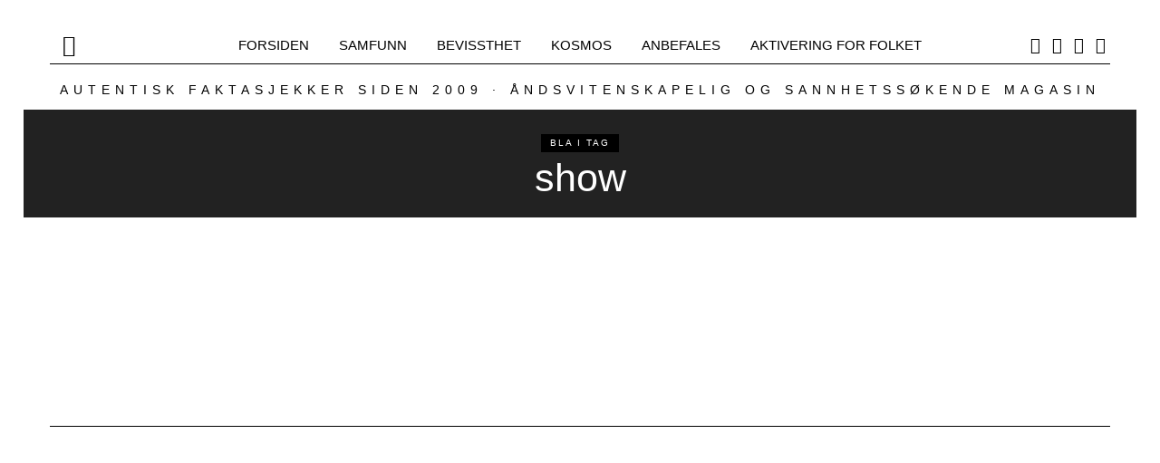

--- FILE ---
content_type: text/html; charset=UTF-8
request_url: https://www.nyhetsspeilet.no/tag/show/
body_size: 38504
content:
<!DOCTYPE html>
<html lang="nb-NO" class="no-js">
<head>
	<meta charset="UTF-8">
	<meta name="viewport" content="width=device-width, initial-scale=1.0">
	<link rel="profile" href="http://gmpg.org/xfn/11">
    
	<!--[if lt IE 9]>
	<script src="https://www.nyhetsspeilet.no/wp-content/themes/fox/v55/js/html5.js"></script>
	<![endif]-->
    
    <script>(function(html){html.className = html.className.replace(/\bno-js\b/,'js')})(document.documentElement);</script>
<title>show &#8211; Nyhetsspeilet</title>
<link data-rocket-prefetch href="https://www.googletagmanager.com" rel="dns-prefetch">
<link data-rocket-prefetch href="https://www.youtube.com" rel="dns-prefetch">
<link data-rocket-prefetch href="https://stats.wp.com" rel="dns-prefetch">
<link crossorigin data-rocket-preload as="font" href="https://www.nyhetsspeilet.no/wp-content/cache/fonts/1/google-fonts/fonts/s/inter/v20/UcC73FwrK3iLTeHuS_nVMrMxCp50SjIa1ZL7.woff2" rel="preload">
<link crossorigin data-rocket-preload as="font" href="https://www.nyhetsspeilet.no/wp-content/themes/fox/v55/css/lib/fontawesome-5.15.4/webfonts/fa-brands-400.woff2" rel="preload">
<link crossorigin data-rocket-preload as="font" href="https://www.nyhetsspeilet.no/wp-content/themes/fox/v55/css/lib/fontawesome-5.15.4/webfonts/fa-solid-900.woff2" rel="preload">
<link crossorigin data-rocket-preload as="font" href="https://www.nyhetsspeilet.no/wp-content/cache/fonts/1/google-fonts/fonts/s/oswald/v57/TK3_WkUHHAIjg75cFRf3bXL8LICs1_FvsUZiZQ.woff2" rel="preload">
<link crossorigin data-rocket-preload as="font" href="https://www.nyhetsspeilet.no/wp-content/cache/fonts/1/google-fonts/fonts/s/candal/v16/XoHn2YH6T7-t_8c9BhQI.woff2" rel="preload">
<style id="wpr-usedcss">.fluid-width-video-wrapper{width:100%;position:relative;padding:0}.fluid-width-video-wrapper embed,.fluid-width-video-wrapper iframe,.fluid-width-video-wrapper object{position:absolute;top:0;left:0;width:100%;height:100%}img:is([sizes=auto i],[sizes^="auto," i]){contain-intrinsic-size:3000px 1500px}img.emoji{display:inline!important;border:none!important;box-shadow:none!important;height:1em!important;width:1em!important;margin:0 .07em!important;vertical-align:-.1em!important;background:0 0!important;padding:0!important}:root{--wp-block-synced-color:#7a00df;--wp-block-synced-color--rgb:122,0,223;--wp-bound-block-color:var(--wp-block-synced-color);--wp-editor-canvas-background:#ddd;--wp-admin-theme-color:#007cba;--wp-admin-theme-color--rgb:0,124,186;--wp-admin-theme-color-darker-10:#006ba1;--wp-admin-theme-color-darker-10--rgb:0,107,160.5;--wp-admin-theme-color-darker-20:#005a87;--wp-admin-theme-color-darker-20--rgb:0,90,135;--wp-admin-border-width-focus:2px}@media (min-resolution:192dpi){:root{--wp-admin-border-width-focus:1.5px}}:root{--wp--preset--font-size--normal:16px;--wp--preset--font-size--huge:42px}html :where(.has-border-color){border-style:solid}html :where([style*=border-top-color]){border-top-style:solid}html :where([style*=border-right-color]){border-right-style:solid}html :where([style*=border-bottom-color]){border-bottom-style:solid}html :where([style*=border-left-color]){border-left-style:solid}html :where([style*=border-width]){border-style:solid}html :where([style*=border-top-width]){border-top-style:solid}html :where([style*=border-right-width]){border-right-style:solid}html :where([style*=border-bottom-width]){border-bottom-style:solid}html :where([style*=border-left-width]){border-left-style:solid}html :where(img[class*=wp-image-]){height:auto;max-width:100%}:where(figure){margin:0 0 1em}html :where(.is-position-sticky){--wp-admin--admin-bar--position-offset:var(--wp-admin--admin-bar--height,0px)}@media screen and (max-width:600px){html :where(.is-position-sticky){--wp-admin--admin-bar--position-offset:0px}}:root :where(p.has-background){padding:1.25em 2.375em}:where(p.has-text-color:not(.has-link-color)) a{color:inherit}:root{--wp--preset--aspect-ratio--square:1;--wp--preset--aspect-ratio--4-3:4/3;--wp--preset--aspect-ratio--3-4:3/4;--wp--preset--aspect-ratio--3-2:3/2;--wp--preset--aspect-ratio--2-3:2/3;--wp--preset--aspect-ratio--16-9:16/9;--wp--preset--aspect-ratio--9-16:9/16;--wp--preset--color--black:#000000;--wp--preset--color--cyan-bluish-gray:#abb8c3;--wp--preset--color--white:#ffffff;--wp--preset--color--pale-pink:#f78da7;--wp--preset--color--vivid-red:#cf2e2e;--wp--preset--color--luminous-vivid-orange:#ff6900;--wp--preset--color--luminous-vivid-amber:#fcb900;--wp--preset--color--light-green-cyan:#7bdcb5;--wp--preset--color--vivid-green-cyan:#00d084;--wp--preset--color--pale-cyan-blue:#8ed1fc;--wp--preset--color--vivid-cyan-blue:#0693e3;--wp--preset--color--vivid-purple:#9b51e0;--wp--preset--gradient--vivid-cyan-blue-to-vivid-purple:linear-gradient(135deg,rgb(6, 147, 227) 0%,rgb(155, 81, 224) 100%);--wp--preset--gradient--light-green-cyan-to-vivid-green-cyan:linear-gradient(135deg,rgb(122, 220, 180) 0%,rgb(0, 208, 130) 100%);--wp--preset--gradient--luminous-vivid-amber-to-luminous-vivid-orange:linear-gradient(135deg,rgb(252, 185, 0) 0%,rgb(255, 105, 0) 100%);--wp--preset--gradient--luminous-vivid-orange-to-vivid-red:linear-gradient(135deg,rgb(255, 105, 0) 0%,rgb(207, 46, 46) 100%);--wp--preset--gradient--very-light-gray-to-cyan-bluish-gray:linear-gradient(135deg,rgb(238, 238, 238) 0%,rgb(169, 184, 195) 100%);--wp--preset--gradient--cool-to-warm-spectrum:linear-gradient(135deg,rgb(74, 234, 220) 0%,rgb(151, 120, 209) 20%,rgb(207, 42, 186) 40%,rgb(238, 44, 130) 60%,rgb(251, 105, 98) 80%,rgb(254, 248, 76) 100%);--wp--preset--gradient--blush-light-purple:linear-gradient(135deg,rgb(255, 206, 236) 0%,rgb(152, 150, 240) 100%);--wp--preset--gradient--blush-bordeaux:linear-gradient(135deg,rgb(254, 205, 165) 0%,rgb(254, 45, 45) 50%,rgb(107, 0, 62) 100%);--wp--preset--gradient--luminous-dusk:linear-gradient(135deg,rgb(255, 203, 112) 0%,rgb(199, 81, 192) 50%,rgb(65, 88, 208) 100%);--wp--preset--gradient--pale-ocean:linear-gradient(135deg,rgb(255, 245, 203) 0%,rgb(182, 227, 212) 50%,rgb(51, 167, 181) 100%);--wp--preset--gradient--electric-grass:linear-gradient(135deg,rgb(202, 248, 128) 0%,rgb(113, 206, 126) 100%);--wp--preset--gradient--midnight:linear-gradient(135deg,rgb(2, 3, 129) 0%,rgb(40, 116, 252) 100%);--wp--preset--font-size--small:13px;--wp--preset--font-size--medium:20px;--wp--preset--font-size--large:36px;--wp--preset--font-size--x-large:42px;--wp--preset--spacing--20:0.44rem;--wp--preset--spacing--30:0.67rem;--wp--preset--spacing--40:1rem;--wp--preset--spacing--50:1.5rem;--wp--preset--spacing--60:2.25rem;--wp--preset--spacing--70:3.38rem;--wp--preset--spacing--80:5.06rem;--wp--preset--shadow--natural:6px 6px 9px rgba(0, 0, 0, .2);--wp--preset--shadow--deep:12px 12px 50px rgba(0, 0, 0, .4);--wp--preset--shadow--sharp:6px 6px 0px rgba(0, 0, 0, .2);--wp--preset--shadow--outlined:6px 6px 0px -3px rgb(255, 255, 255),6px 6px rgb(0, 0, 0);--wp--preset--shadow--crisp:6px 6px 0px rgb(0, 0, 0)}:where(.is-layout-flex){gap:.5em}:where(.is-layout-grid){gap:.5em}:where(.wp-block-columns.is-layout-flex){gap:2em}:where(.wp-block-columns.is-layout-grid){gap:2em}:where(.wp-block-post-template.is-layout-flex){gap:1.25em}:where(.wp-block-post-template.is-layout-grid){gap:1.25em}.authors-list-ajax-filter{margin-bottom:80px}.authors-list-ajax-filter form{display:flex;flex-wrap:wrap;justify-content:center}.authors-list-ajax-filter input[type=search]{width:auto;margin-right:15px}.authors-list-items{position:relative}.authors-list-items .spinner{display:none;left:0;width:100%;height:100%;z-index:9999;position:absolute}.authors-list-items .spinner svg{position:absolute;width:100px;height:100px;-webkit-transform:translate(-50%,-50%);transform:translate(-50%,-50%)}.ui-state-disabled{cursor:default!important;pointer-events:none}.ui-slider{position:relative;text-align:left}.ui-slider .ui-slider-handle{position:absolute;z-index:2;width:1.2em;height:1.2em;cursor:pointer;-ms-touch-action:none;touch-action:none}.ui-slider .ui-slider-range{position:absolute;z-index:1;font-size:.7em;display:block;border:0;background-position:0 0}.ui-slider.ui-state-disabled .ui-slider-handle,.ui-slider.ui-state-disabled .ui-slider-range{filter:inherit}.ui-slider-horizontal{height:.8em}.ui-slider-horizontal .ui-slider-handle{top:-.3em;margin-left:-.6em}.ui-slider-horizontal .ui-slider-range{top:0;height:100%}.ui-slider-horizontal .ui-slider-range-min{left:0}.ui-slider-horizontal .ui-slider-range-max{right:0}.ui-slider-vertical{width:.8em;height:100px}.ui-slider-vertical .ui-slider-handle{left:-.3em;margin-left:0;margin-bottom:-.6em}.ui-slider-vertical .ui-slider-range{left:0;width:100%}.ui-slider-vertical .ui-slider-range-min{bottom:0}.ui-slider-vertical .ui-slider-range-max{top:0}.ui-widget{font-family:Arial,Helvetica,sans-serif;font-size:1em}.ui-widget .ui-widget{font-size:1em}.ui-widget button,.ui-widget input,.ui-widget select,.ui-widget textarea{font-family:Arial,Helvetica,sans-serif;font-size:1em}.ui-widget.ui-widget-content{border:1px solid #c5c5c5}.ui-widget-content{border:1px solid #ddd;background:#fff;color:#333}.ui-widget-content a{color:#333}.ui-widget-header{border:1px solid #ddd;background:#e9e9e9;color:#333;font-weight:700}.ui-widget-header a{color:#333}.ui-state-default,.ui-widget-content .ui-state-default,.ui-widget-header .ui-state-default{border:1px solid #c5c5c5;background:#f6f6f6;font-weight:400;color:#454545}.ui-state-default a,.ui-state-default a:link,.ui-state-default a:visited{color:#454545;text-decoration:none}.ui-state-focus,.ui-state-hover,.ui-widget-content .ui-state-focus,.ui-widget-content .ui-state-hover,.ui-widget-header .ui-state-focus,.ui-widget-header .ui-state-hover{border:1px solid #ccc;background:#ededed;font-weight:400;color:#2b2b2b}.ui-state-focus a,.ui-state-focus a:hover,.ui-state-focus a:link,.ui-state-focus a:visited,.ui-state-hover a,.ui-state-hover a:hover,.ui-state-hover a:link,.ui-state-hover a:visited{color:#2b2b2b;text-decoration:none}.ui-state-active,.ui-widget-content .ui-state-active,.ui-widget-header .ui-state-active{border:1px solid #003eff;background:#007fff;font-weight:400;color:#fff}.ui-state-active a,.ui-state-active a:link,.ui-state-active a:visited{color:#fff;text-decoration:none}.ui-state-disabled,.ui-widget-content .ui-state-disabled,.ui-widget-header .ui-state-disabled{opacity:.35;-ms-filter:"alpha(opacity=35)";background-image:none}.ui-corner-all{border-top-left-radius:3px}.ui-corner-all{border-top-right-radius:3px}.ui-corner-all{border-bottom-left-radius:3px}.ui-corner-all{border-bottom-right-radius:3px}.srr-tab-wrap{margin:0 0 1em!important;background:0 0!important;border:none!important;padding:0!important}.srr-tab-wrap li{list-style:none!important;float:left;background-image:none!important;margin:5px 5px 0 0!important;padding:3px 10px!important;border-radius:3px;border:1px solid #ccc;cursor:pointer}.srr-tab-wrap li:hover{opacity:.9}.srr-main{margin-bottom:1em}.srr-main:last-child{margin-bottom:0}.srr-wrap{padding:0!important;max-width:100%;min-width:100%!important}.srr-wrap div{left:0;right:0}.srr-wrap .srr-item{border-top:0;padding:10px}.srr-wrap:not(.srr-grid) .srr-item:last-child{margin-bottom:0;border-bottom:0}.srr-wrap .srr-item>div>*{margin-bottom:.5em!important}.srr-wrap .srr-item>div>:first-child{margin-top:0}.srr-paginated .srr-item{display:none}.srr-page-bar{display:flex;justify-content:space-between}.srr-page-list a.srr-active-page{font-weight:700!important}@font-face{font-display:swap;font-family:Candal;font-style:normal;font-weight:400;src:url(https://www.nyhetsspeilet.no/wp-content/cache/fonts/1/google-fonts/fonts/s/candal/v16/XoHn2YH6T7-t_8c9BhQI.woff2) format('woff2');unicode-range:U+0000-00FF,U+0131,U+0152-0153,U+02BB-02BC,U+02C6,U+02DA,U+02DC,U+0304,U+0308,U+0329,U+2000-206F,U+20AC,U+2122,U+2191,U+2193,U+2212,U+2215,U+FEFF,U+FFFD}@font-face{font-display:swap;font-family:Inter;font-style:normal;font-weight:400;src:url(https://www.nyhetsspeilet.no/wp-content/cache/fonts/1/google-fonts/fonts/s/inter/v20/UcC73FwrK3iLTeHuS_nVMrMxCp50SjIa1ZL7.woff2) format('woff2');unicode-range:U+0000-00FF,U+0131,U+0152-0153,U+02BB-02BC,U+02C6,U+02DA,U+02DC,U+0304,U+0308,U+0329,U+2000-206F,U+20AC,U+2122,U+2191,U+2193,U+2212,U+2215,U+FEFF,U+FFFD}@font-face{font-display:swap;font-family:Inter;font-style:normal;font-weight:600;src:url(https://www.nyhetsspeilet.no/wp-content/cache/fonts/1/google-fonts/fonts/s/inter/v20/UcC73FwrK3iLTeHuS_nVMrMxCp50SjIa1ZL7.woff2) format('woff2');unicode-range:U+0000-00FF,U+0131,U+0152-0153,U+02BB-02BC,U+02C6,U+02DA,U+02DC,U+0304,U+0308,U+0329,U+2000-206F,U+20AC,U+2122,U+2191,U+2193,U+2212,U+2215,U+FEFF,U+FFFD}@font-face{font-display:swap;font-family:Inter;font-style:normal;font-weight:700;src:url(https://www.nyhetsspeilet.no/wp-content/cache/fonts/1/google-fonts/fonts/s/inter/v20/UcC73FwrK3iLTeHuS_nVMrMxCp50SjIa1ZL7.woff2) format('woff2');unicode-range:U+0000-00FF,U+0131,U+0152-0153,U+02BB-02BC,U+02C6,U+02DA,U+02DC,U+0304,U+0308,U+0329,U+2000-206F,U+20AC,U+2122,U+2191,U+2193,U+2212,U+2215,U+FEFF,U+FFFD}@font-face{font-display:swap;font-family:Oswald;font-style:normal;font-weight:400;src:url(https://www.nyhetsspeilet.no/wp-content/cache/fonts/1/google-fonts/fonts/s/oswald/v57/TK3_WkUHHAIjg75cFRf3bXL8LICs1_FvsUZiZQ.woff2) format('woff2');unicode-range:U+0000-00FF,U+0131,U+0152-0153,U+02BB-02BC,U+02C6,U+02DA,U+02DC,U+0304,U+0308,U+0329,U+2000-206F,U+20AC,U+2122,U+2191,U+2193,U+2212,U+2215,U+FEFF,U+FFFD}html{overflow-y:scroll}html{font-family:sans-serif;-ms-text-size-adjust:100%;-webkit-text-size-adjust:100%}body{margin:0}article,figcaption,figure,footer,header,main,menu,nav{display:block}canvas,progress,video{display:inline-block}progress{vertical-align:baseline}[hidden],template{display:none}a{background-color:transparent;-webkit-text-decoration-skip:objects}a:active,a:hover{outline-width:0}strong{font-weight:inherit}strong{font-weight:bolder}h1{font-size:2em;margin:.67em 0}img{border-style:none}svg:not(:root){overflow:hidden}code{font-family:monospace,monospace;font-size:1em}figure{margin:1em 40px}button,input,select,textarea{font:inherit;margin:0}optgroup{font-weight:700}button,input{overflow:visible}button,select{text-transform:none}[type=reset],[type=submit],button,html [type=button]{-webkit-appearance:button}[type=button]::-moz-focus-inner,[type=reset]::-moz-focus-inner,[type=submit]::-moz-focus-inner,button::-moz-focus-inner{border-style:none;padding:0}[type=button]:-moz-focusring,[type=reset]:-moz-focusring,[type=submit]:-moz-focusring,button:-moz-focusring{outline:ButtonText dotted 1px}fieldset{border:1px solid silver;margin:0 2px;padding:.35em .625em .75em}legend{box-sizing:border-box;color:inherit;display:table;max-width:100%;padding:0;white-space:normal}textarea{overflow:auto}[type=checkbox],[type=radio]{box-sizing:border-box;padding:0}[type=number]::-webkit-inner-spin-button,[type=number]::-webkit-outer-spin-button{height:auto}[type=search]{-webkit-appearance:textfield;outline-offset:-2px}[type=search]::-webkit-search-cancel-button,[type=search]::-webkit-search-decoration{-webkit-appearance:none}::-webkit-input-placeholder{color:inherit;opacity:.54}::-webkit-file-upload-button{-webkit-appearance:button;font:inherit}.clearfix:after,.clearfix:before{display:table;content:"";line-height:0}.clearfix:after{clear:both}article,figcaption,figure,footer,nav{display:block}canvas,video{display:inline-block}html{font-size:100%;-webkit-text-size-adjust:100%;-ms-text-size-adjust:100%}a:focus{outline:#333 dotted thin;outline:-webkit-focus-ring-color auto 5px;outline-offset:-2px}a:active,a:hover{outline:0}img{max-width:100%;height:auto;vertical-align:middle;border:0;-ms-interpolation-mode:bicubic}button,input,select,textarea{margin:0;font-size:100%;vertical-align:middle}button,input{line-height:normal}button::-moz-focus-inner,input::-moz-focus-inner{padding:0;border:0}@font-face{font-family:"Font Awesome 5 Free";font-style:normal;font-weight:900;font-display:swap;src:url("https://www.nyhetsspeilet.no/wp-content/themes/fox/v55/css/lib/fontawesome-5.15.4/webfonts/fa-solid-900.eot");src:url("https://www.nyhetsspeilet.no/wp-content/themes/fox/v55/css/lib/fontawesome-5.15.4/webfonts/fa-solid-900.eot?#iefix") format("embedded-opentype"),url("https://www.nyhetsspeilet.no/wp-content/themes/fox/v55/css/lib/fontawesome-5.15.4/webfonts/fa-solid-900.woff2") format("woff2"),url("https://www.nyhetsspeilet.no/wp-content/themes/fox/v55/css/lib/fontawesome-5.15.4/webfonts/fa-solid-900.woff") format("woff"),url("https://www.nyhetsspeilet.no/wp-content/themes/fox/v55/css/lib/fontawesome-5.15.4/webfonts/fa-solid-900.ttf") format("truetype"),url("https://www.nyhetsspeilet.no/wp-content/themes/fox/v55/css/lib/fontawesome-5.15.4/webfonts/fa-solid-900.svg#fontawesome") format("svg")}.fa,.fas{font-family:"Font Awesome 5 Free";font-weight:900}@font-face{font-family:"Font Awesome 5 Brands";font-style:normal;font-weight:400;font-display:swap;src:url("https://www.nyhetsspeilet.no/wp-content/themes/fox/v55/css/lib/fontawesome-5.15.4/webfonts/fa-brands-400.eot");src:url("https://www.nyhetsspeilet.no/wp-content/themes/fox/v55/css/lib/fontawesome-5.15.4/webfonts/fa-brands-400.eot?#iefix") format("embedded-opentype"),url("https://www.nyhetsspeilet.no/wp-content/themes/fox/v55/css/lib/fontawesome-5.15.4/webfonts/fa-brands-400.woff2") format("woff2"),url("https://www.nyhetsspeilet.no/wp-content/themes/fox/v55/css/lib/fontawesome-5.15.4/webfonts/fa-brands-400.woff") format("woff"),url("https://www.nyhetsspeilet.no/wp-content/themes/fox/v55/css/lib/fontawesome-5.15.4/webfonts/fa-brands-400.ttf") format("truetype"),url("https://www.nyhetsspeilet.no/wp-content/themes/fox/v55/css/lib/fontawesome-5.15.4/webfonts/fa-brands-400.svg#fontawesome") format("svg")}.fab{font-family:"Font Awesome 5 Brands";font-weight:400}@font-face{font-family:feather;src:url(https://www.nyhetsspeilet.no/wp-content/themes/fox/v55/css/lib/feather/feather.ttf?rny1sd) format("truetype"),url(https://www.nyhetsspeilet.no/wp-content/themes/fox/v55/css/lib/feather/feather.woff?rny1sd) format("woff"),url(https://www.nyhetsspeilet.no/wp-content/themes/fox/v55/css/lib/feather/feather.svg?rny1sd#icomoon) format("svg");font-weight:400;font-style:normal;font-display:swap}.offcanvas-nav li>.indicator i,[class*=" feather-"],[class^=feather-]{font-family:feather!important;font-style:normal;font-weight:400;font-variant:normal;text-transform:none;line-height:1;-webkit-font-smoothing:antialiased;-moz-osx-font-smoothing:grayscale}.offcanvas-nav li>.indicator i:before{content:"\e930"}.feather-mail:before{content:"\e98e"}.feather-menu:before{content:"\e994"}.feather-search:before{content:"\e9c8"}.feather-x:before{content:"\ea0e"}.slides{margin:0;padding:0;list-style:none}.flexslider{margin:0;padding:0}.flexslider .slides>li{display:none;-webkit-backface-visibility:hidden}.flexslider .slides img{width:100%;display:block}.flexslider .slides:after{content:" ";display:block;clear:both;visibility:hidden;line-height:0;height:0}* html .flexslider .slides{height:1%}.no-js .flexslider .slides>li:first-child{display:block}.flexslider{margin:0 0 60px;background:#fff;border:4px solid #fff;position:relative;zoom:1;border-radius:4px;-o-box-shadow:0 1px 4px rgba(0,0,0,.2);box-shadow:0 1px 4px rgba(0,0,0,.2)}.flexslider .slides{zoom:1}.slick-slider{position:relative;display:block;box-sizing:border-box;-webkit-touch-callout:none;-webkit-user-select:none;-moz-user-select:none;user-select:none;touch-action:pan-y;-webkit-tap-highlight-color:transparent}.slick-list{position:relative;overflow:hidden;display:block;margin:0;padding:0}.slick-list:focus{outline:0}.slick-slider .slick-list,.slick-slider .slick-track{transform:translate3d(0,0,0)}.slick-track{position:relative;left:0;top:0;display:block;margin-left:auto;margin-right:auto}.slick-track:after,.slick-track:before{content:"";display:table}.slick-track:after{clear:both}.slick-loading .slick-track{visibility:hidden}.slick-slide{float:left;height:100%;min-height:1px;display:none}[dir=rtl] .slick-slide{float:right}.slick-slide img{display:block}.slick-slide.slick-loading img{display:none}.slick-initialized .slick-slide{display:block}.slick-loading .slick-slide{visibility:hidden}.slick-vertical .slick-slide{display:block;height:auto;border:1px solid transparent}.slick-arrow.slick-hidden{display:none}.tooltipster-base{display:flex;pointer-events:none;position:absolute}.tooltipster-box{flex:1 1 auto}.tooltipster-content{box-sizing:border-box;max-height:100%;max-width:100%;overflow:hidden}.tooltipster-ruler{bottom:0;left:0;overflow:hidden;position:fixed;right:0;top:0;visibility:hidden}.tooltipster-sidetip .tooltipster-box{background:#565656;border:2px solid #000;border-radius:4px}.tooltipster-sidetip.tooltipster-bottom .tooltipster-box{margin-top:8px}.tooltipster-sidetip.tooltipster-left .tooltipster-box{margin-right:8px}.tooltipster-sidetip.tooltipster-right .tooltipster-box{margin-left:8px}.tooltipster-sidetip.tooltipster-top .tooltipster-box{margin-bottom:8px}.tooltipster-sidetip .tooltipster-content{color:#fff;line-height:18px;padding:6px 14px}.tooltipster-sidetip .tooltipster-arrow{overflow:hidden;position:absolute}.tooltipster-sidetip.tooltipster-bottom .tooltipster-arrow{height:10px;margin-left:-10px;top:0;width:20px}.tooltipster-sidetip.tooltipster-left .tooltipster-arrow{height:20px;margin-top:-10px;right:0;top:0;width:10px}.tooltipster-sidetip.tooltipster-right .tooltipster-arrow{height:20px;margin-top:-10px;left:0;top:0;width:10px}.tooltipster-sidetip.tooltipster-top .tooltipster-arrow{bottom:0;height:10px;margin-left:-10px;width:20px}.tooltipster-sidetip .tooltipster-arrow-background,.tooltipster-sidetip .tooltipster-arrow-border{height:0;position:absolute;width:0}.tooltipster-sidetip .tooltipster-arrow-background{border:10px solid transparent}.tooltipster-sidetip.tooltipster-bottom .tooltipster-arrow-background{border-bottom-color:#565656;left:0;top:3px}.tooltipster-sidetip.tooltipster-left .tooltipster-arrow-background{border-left-color:#565656;left:-3px;top:0}.tooltipster-sidetip.tooltipster-right .tooltipster-arrow-background{border-right-color:#565656;left:3px;top:0}.tooltipster-sidetip.tooltipster-top .tooltipster-arrow-background{border-top-color:#565656;left:0;top:-3px}.tooltipster-sidetip .tooltipster-arrow-border{border:10px solid transparent;left:0;top:0}.tooltipster-sidetip.tooltipster-bottom .tooltipster-arrow-border{border-bottom-color:#000}.tooltipster-sidetip.tooltipster-left .tooltipster-arrow-border{border-left-color:#000}.tooltipster-sidetip.tooltipster-right .tooltipster-arrow-border{border-right-color:#000}.tooltipster-sidetip.tooltipster-top .tooltipster-arrow-border{border-top-color:#000}.tooltipster-sidetip .tooltipster-arrow-uncropped{position:relative}.tooltipster-sidetip.tooltipster-bottom .tooltipster-arrow-uncropped{top:-10px}.tooltipster-sidetip.tooltipster-right .tooltipster-arrow-uncropped{left:-10px}.tooltipster-sidetip.tooltipster-borderless .tooltipster-box{border:none;background:#1b1b1b;background:rgba(10,10,10,.9)}.tooltipster-sidetip.tooltipster-borderless.tooltipster-bottom .tooltipster-box{margin-top:8px}.tooltipster-sidetip.tooltipster-borderless.tooltipster-left .tooltipster-box{margin-right:8px}.tooltipster-sidetip.tooltipster-borderless.tooltipster-right .tooltipster-box{margin-left:8px}.tooltipster-sidetip.tooltipster-borderless.tooltipster-top .tooltipster-box{margin-bottom:8px}.tooltipster-sidetip.tooltipster-borderless .tooltipster-arrow{height:8px;margin-left:-8px;width:16px}.tooltipster-sidetip.tooltipster-borderless.tooltipster-left .tooltipster-arrow,.tooltipster-sidetip.tooltipster-borderless.tooltipster-right .tooltipster-arrow{height:16px;margin-left:0;margin-top:-8px;width:8px}.tooltipster-sidetip.tooltipster-borderless .tooltipster-arrow-background{display:none}.tooltipster-sidetip.tooltipster-borderless .tooltipster-arrow-border{border:8px solid transparent}.tooltipster-sidetip.tooltipster-borderless.tooltipster-bottom .tooltipster-arrow-border{border-bottom-color:#1b1b1b;border-bottom-color:rgba(10,10,10,.9)}.tooltipster-sidetip.tooltipster-borderless.tooltipster-left .tooltipster-arrow-border{border-left-color:#1b1b1b;border-left-color:rgba(10,10,10,.9)}.tooltipster-sidetip.tooltipster-borderless.tooltipster-right .tooltipster-arrow-border{border-right-color:#1b1b1b;border-right-color:rgba(10,10,10,.9)}.tooltipster-sidetip.tooltipster-borderless.tooltipster-top .tooltipster-arrow-border{border-top-color:#1b1b1b;border-top-color:rgba(10,10,10,.9)}.tooltipster-sidetip.tooltipster-borderless.tooltipster-bottom .tooltipster-arrow-uncropped{top:-8px}.tooltipster-sidetip.tooltipster-borderless.tooltipster-right .tooltipster-arrow-uncropped{left:-8px}.mfp-bg{top:0;left:0;width:100%;height:100%;z-index:1042;overflow:hidden;position:fixed;background:#0b0b0b;opacity:.8}.mfp-wrap{top:0;left:0;width:100%;height:100%;z-index:1043;position:fixed;outline:0!important;-webkit-backface-visibility:hidden}.mfp-container{text-align:center;position:absolute;width:100%;height:100%;left:0;top:0;padding:0 8px;box-sizing:border-box}.mfp-container:before{content:"";display:inline-block;height:100%;vertical-align:middle}.mfp-align-top .mfp-container:before{display:none}.mfp-ajax-cur{cursor:progress}.mfp-zoom-out-cur{cursor:zoom-out}.mfp-arrow,.mfp-close,.mfp-counter{-webkit-user-select:none;-moz-user-select:none;user-select:none}.mfp-loading.mfp-figure{display:none}button.mfp-arrow,button.mfp-close{overflow:visible;cursor:pointer;background:0 0;border:0;-webkit-appearance:none;display:block;outline:0;padding:0;z-index:1046;box-shadow:none;touch-action:manipulation}button::-moz-focus-inner{padding:0;border:0}.mfp-close{width:44px;height:44px;line-height:44px;position:absolute;right:0;top:0;text-decoration:none;text-align:center;opacity:.65;padding:0 0 18px 10px;color:#fff;font-style:normal;font-size:28px;font-family:Arial,Baskerville,monospace}.mfp-close:focus,.mfp-close:hover{opacity:1}.mfp-close:active{top:1px}.mfp-close-btn-in .mfp-close{color:#333}.mfp-counter{position:absolute;top:0;right:0;color:#ccc;font-size:12px;line-height:18px;white-space:nowrap}.mfp-arrow{position:absolute;opacity:.65;margin:0;top:50%;margin-top:-55px;padding:0;width:90px;height:110px;-webkit-tap-highlight-color:transparent}.mfp-arrow:active{margin-top:-54px}.mfp-arrow:focus,.mfp-arrow:hover{opacity:1}.mfp-arrow:after,.mfp-arrow:before{content:"";display:block;width:0;height:0;position:absolute;left:0;top:0;margin-top:35px;margin-left:35px;border:inset transparent}.mfp-arrow:after{border-top-width:13px;border-bottom-width:13px;top:8px}.mfp-arrow:before{border-top-width:21px;border-bottom-width:21px;opacity:.7}.mfp-iframe-scaler{width:100%;height:0;overflow:hidden;padding-top:56.25%}.mfp-iframe-scaler iframe{position:absolute;display:block;top:0;left:0;width:100%;height:100%;box-shadow:0 0 8px rgba(0,0,0,.6);background:#000}img.mfp-img{width:auto;max-width:100%;height:auto;display:block;line-height:0;box-sizing:border-box;padding:40px 0;margin:0 auto}.mfp-figure{line-height:0}.mfp-figure:after{content:"";position:absolute;left:0;top:40px;bottom:40px;display:block;right:0;width:auto;height:auto;z-index:-1;box-shadow:0 0 8px rgba(0,0,0,.6);background:#444}.mfp-figure figure{margin:0}.mfp-bottom-bar{margin-top:-36px;position:absolute;top:100%;left:0;width:100%;cursor:auto}.mfp-title{text-align:left;line-height:18px;color:#f3f3f3;word-wrap:break-word;padding-right:36px}@media all and (max-width:900px){.mfp-arrow{transform:scale(.75)}.mfp-container{padding-left:6px;padding-right:6px}}html.lightbox-open{overflow:hidden}.mfp-bg{z-index:11042}.mfp-wrap{z-index:11043}.mfp-gallery .mfp-figure{transition:all .1s cubic-bezier(.175, .885, .32, 1.275);opacity:0;visibility:hidden}.mfp-gallery.mfp-image-loaded .mfp-figure{opacity:1;visibility:visible}.mfp-gallery.mfp-image-loaded.mfp-removing .mfp-figure{opacity:0;visibility:hidden}.mfp-bg{background:rgba(0,0,0,.9);opacity:1;color:#fff;transition:all .4s cubic-bezier(.215, .61, .355, 1)}.mfp-bg.mfp-removing{opacity:0}.mfp-figure:after{display:none}.mfp-iframe-scaler iframe{box-shadow:none;background:0 0}.mfp-wrap{color:#fff}.mfp-figure figure{position:relative}.mfp-figure figure>img{display:block;order:2}.mfp-figure figcaption{order:1;position:absolute;bottom:40px;top:40px;right:100%;width:150px;margin-right:1.5em;text-align:right;display:flex;align-items:flex-end}.mfp-title{padding:0;font-size:1em;text-align:inherit;display:block;width:100%;flex:none}.mfp-title p{margin:0}.lightbox-caption-long{font-size:.8em}.mfp-counter{position:absolute;bottom:auto;top:5%;right:0;left:auto}.mfp-counter .total{font-size:1.5em;margin-left:4px;vertical-align:text-top}.mfp-bottom-bar{margin:0;position:static!important}@media (max-width:1100px){.mfp-figure figcaption{background:rgba(0,0,0,.9);background:linear-gradient(transparent,rgba(0,0,0,.6));color:#fff;left:0;right:auto;top:auto;padding:10px 16px;text-align:left;width:auto;width:100%;margin:0}.mfp-title{width:60%;max-width:800px;min-width:100px}.lightbox-caption-short{font-size:.9em}.mfp-counter{display:none}}.mfp-zoom-out-cur{cursor:pointer}button.mfp-arrow,button.mfp-arrow:hover{display:block;background:0 0;color:inherit;visibility:visible;margin:0;width:40px;height:40px;text-align:center;font-size:24px;top:auto;left:auto;transform:none;padding:0;margin:0}button.mfp-arrow i,button.mfp-arrow:hover i{margin:0;display:block;position:absolute;top:50%;left:50%;text-shadow:1px 1px 4px rgba(0,0,0,.6);transform:translate(-50%,-50%)}button.mfp-arrow{opacity:1;@incldue transition( color .3s ease-out);color:rgba(255,255,255,.4)}button.mfp-arrow:hover{color:#fff;opacity:1}button.mfp-arrow:after,button.mfp-arrow:before{display:none}button.mfp-arrow{opacity:1}button.mfp-arrow:hover{opacity:1}.mfp-close{position:fixed;top:5%;left:auto;right:5%;width:40px;height:40px;text-align:center;font-size:26px;color:inherit;cursor:pointer;transition:color .3s ease-out;color:rgba(255,255,255,.4);opacity:1}.mfp-close:hover{opacity:1;color:#fff}.mfp-close:hover{background:0 0}.mfp-close i{display:block;position:absolute;margin:0;top:50%;left:50%;transform:translate(-50%,-50%)}body .mfp-close:before{display:block;position:absolute;top:0;bottom:0;right:0;left:0;width:100%!important;height:100%!important;z-index:40;border:none!important;outline:0;background:0 0!important;content:"";margin:0!important;padding:0!important;opacity:0}.mfp-counter,.mfp-title{color:inherit}.mfp-title a{color:inherit;outline:0;text-decoration:none;border-bottom:1px solid;transition:border-color .15s}.mfp-title a:hover{border-bottom-color:transparent;text-decoration:none}.li-facebook a{background-color:#3b5998}.li-rss-2 a{background-color:#f26522}.li-twitter a{background-color:#1da1f2}*,:after,:before{box-sizing:border-box;-webkit-box-sizing:border-box;-moz-box-sizing:border-box}html{font-size:.625em}#wpstats{width:0!important;height:0!important;position:absolute;top:0;left:0}.updated:not(.published){clip:rect(1px,1px,1px,1px);height:1px;overflow:hidden;position:absolute!important;width:1px}.hide{display:none!important}body{font-family:"Helvetica Neue",Helvetica,Arial,sans-serif;font-size:16px;color:#000;line-height:1.6}@media (max-width:600px){body{font-size:14px}}.gallery,address,dl,figure,h1,h2,h3,h4,h5,h6,p,table,ul{margin:0 0 24px}@media only screen and (max-width:600px){.gallery,address,dl,figure,h1,h2,h3,h4,h5,h6,p,table,ul{margin-bottom:20px}}.entry-content>figure:last-child,.entry-content>h2:last-child,.entry-content>h3:last-child,.entry-content>h4:last-child,.entry-content>p:last-child{margin-bottom:0}h1,h2,h3,h4,h5,h6{line-height:1.3;font-family:"Helvetica Neue",Helvetica,Arial,sans-serif;font-weight:700;margin:0 0 24px}h1{font-size:42px;font-size:2.625em}h2{font-size:33px;font-size:2.0625em}h3{font-size:26px;font-size:1.625em}h4{font-size:20px;font-size:1.25em}h5{font-size:16px;font-size:1em}h6{font-size:.9em}ul{padding-left:1.75em}ul{list-style-type:square}li{line-height:1.5}a{color:#db4a36;text-decoration:none}a:hover{text-decoration:none}a:focus{outline:inherit}img{border:0;max-width:100%}iframe{display:block;max-width:100%}.media-container iframe{width:100%!important}table{width:100%;border:1px solid #c0c1c0;border-collapse:collapse}td,th{border:1px solid #c0c1c0;padding:.5em}input,select,textarea{max-width:100%;background:0 0}input:not([type]),input[type=email],input[type=number],input[type=password],input[type=search],input[type=text],input[type=url],textarea{color:#000;box-shadow:none;-webkit-appearance:none;-webkit-border-radius:0;border:1px solid #c0c1c0;transition:color .1s ease,background .1s ease,border .1s ease;background:#fff;line-height:46px;padding:0 14px;font-size:.9em;width:100%}input:not([type])::-webkit-input-placeholder,input[type=email]::-webkit-input-placeholder,input[type=number]::-webkit-input-placeholder,input[type=password]::-webkit-input-placeholder,input[type=search]::-webkit-input-placeholder,input[type=text]::-webkit-input-placeholder,input[type=url]::-webkit-input-placeholder,textarea::-webkit-input-placeholder{opacity:1;color:#999}input:not([type])::-moz-placeholder,input[type=email]::-moz-placeholder,input[type=number]::-moz-placeholder,input[type=password]::-moz-placeholder,input[type=search]::-moz-placeholder,input[type=text]::-moz-placeholder,input[type=url]::-moz-placeholder,textarea::-moz-placeholder{opacity:1;color:#999}input:not([type]):-moz-placeholder,input[type=email]:-moz-placeholder,input[type=number]:-moz-placeholder,input[type=password]:-moz-placeholder,input[type=search]:-moz-placeholder,input[type=text]:-moz-placeholder,input[type=url]:-moz-placeholder,textarea:-moz-placeholder{opacity:1;color:#999}input:not([type]):-ms-input-placeholder,input[type=email]:-ms-input-placeholder,input[type=number]:-ms-input-placeholder,input[type=password]:-ms-input-placeholder,input[type=search]:-ms-input-placeholder,input[type=text]:-ms-input-placeholder,input[type=url]:-ms-input-placeholder,textarea:-ms-input-placeholder{opacity:1;color:#999}textarea{color:#000;height:180px;padding-top:12px;padding-bottom:12px;line-height:1.5;width:100%;border:1px solid #c0c1c0}input:not([type]):focus,input[type=email]:focus,input[type=number]:focus,input[type=password]:focus,input[type=search]:focus,input[type=text]:focus,input[type=url]:focus,textarea:focus{background:#fafafa;outline:0}input:not([type]):focus::-webkit-input-placeholder,input[type=email]:focus::-webkit-input-placeholder,input[type=number]:focus::-webkit-input-placeholder,input[type=password]:focus::-webkit-input-placeholder,input[type=search]:focus::-webkit-input-placeholder,input[type=text]:focus::-webkit-input-placeholder,input[type=url]:focus::-webkit-input-placeholder,textarea:focus::-webkit-input-placeholder{opacity:1;color:#999}input:not([type]):focus::-moz-placeholder,input[type=email]:focus::-moz-placeholder,input[type=number]:focus::-moz-placeholder,input[type=password]:focus::-moz-placeholder,input[type=search]:focus::-moz-placeholder,input[type=text]:focus::-moz-placeholder,input[type=url]:focus::-moz-placeholder,textarea:focus::-moz-placeholder{opacity:1;color:#999}input:not([type]):focus:-moz-placeholder,input[type=email]:focus:-moz-placeholder,input[type=number]:focus:-moz-placeholder,input[type=password]:focus:-moz-placeholder,input[type=search]:focus:-moz-placeholder,input[type=text]:focus:-moz-placeholder,input[type=url]:focus:-moz-placeholder,textarea:focus:-moz-placeholder{opacity:1;color:#999}input:not([type]):focus:-ms-input-placeholder,input[type=email]:focus:-ms-input-placeholder,input[type=number]:focus:-ms-input-placeholder,input[type=password]:focus:-ms-input-placeholder,input[type=search]:focus:-ms-input-placeholder,input[type=text]:focus:-ms-input-placeholder,input[type=url]:focus:-ms-input-placeholder,textarea:focus:-ms-input-placeholder{opacity:1;color:#999}select{width:100%;max-width:100%;outline:0;height:46px;line-height:48px;border:1px solid #c0c1c0;padding:0 12px}button,input[type=button],input[type=reset],input[type=submit]{display:block;text-align:center;line-height:48px;padding:0 28px;font-family:"Helvetica Neue",Helvetica,Arial,sans-serif;font-weight:400;font-size:.9em;border:0;color:inherit;text-decoration:none;cursor:pointer;position:relative;transition:background-color .3s ease-out,color .3s ease-out,border-color .3s ease-out}button:focus,input[type=button]:focus,input[type=reset]:focus,input[type=submit]:focus{outline:0}button i,input[type=button] i,input[type=reset] i,input[type=submit] i{margin-left:8px;display:inline-block;line-height:inherit;font-size:inherit}button,input[type=button],input[type=reset],input[type=submit]{color:#fff;background:#000}.warning{background:#fff7cb;border:1px solid #ffe40f;color:#956824}.error{border:1px solid #e1c4c4;color:#bb6a6a;background:#fff4f2}.success{border:1px solid #bdddbd;color:#71a971;background:#ebffeb}.align-left{text-align:left}.align-center{text-align:center}.post-thumbnail{margin:0}.size-full,.size-large,.size-medium,.size-thumbnail{max-width:100%;height:auto}.wp-block-gallery,.wp-block-image{margin-top:2em!important;margin-bottom:2em!important}.wp-block-gallery:first-child,.wp-block-image:first-child{margin-top:0!important}.wp-block-image .alignleft{margin-right:2em!important;text-align:left}.wp-block-image .alignright{margin-left:2em!important;text-align:right}.wp-block-image figcaption{display:block;margin:10px auto 0;max-width:940px;font-size:15px;text-align:left;line-height:1.45}.wp-block-image figcaption a{color:inherit;transition:all .15s}.wp-block-image figcaption a:hover{border-bottom-color:transparent}.alignleft,a img.alignleft{margin:.3em 2.25em 1.8em 0;float:left}.align-left figcaption,.alignleft figcaption{text-align:left!important}.alignright,a img.alignright{margin:.3em 0 2.25em 1.8em;float:right}.alignright figcaption{text-align:right!important}.js .content-all-stretch-full .wp-block-image{max-width:none;opacity:0;visibility:hidden;transition:opacity .1s,visibility .1s}.js .content-all-stretch-full .wp-block-image.stretched img{display:block;width:100%}.entry-content p a[href$=".gif"],.entry-content p a[href$=".jpg"],.entry-content p a[href$=".png"]{display:block}.gallery{display:flex;flex-flow:row wrap;margin:0 -8px 24px}.gallery-item{display:block;text-align:center;padding:8px;margin:0}.widget .gallery{margin-top:8px;margin-bottom:8px}address{font-style:italic;margin:0 0 1.6em}code,tt{font-family:Inconsolata,monospace;-webkit-hyphens:none;hyphens:none}.fox-grid{margin:-16px -8px 0}.fox-grid-item{display:block;padding:16px 8px 0}.fox-grid.column-2 .fox-grid-item{width:50%}@media only screen and (max-width:420px){.fox-grid.column-2 .fox-grid-item{width:100%}}.fox-grid.column-3 .fox-grid-item{width:33.33%}@media only screen and (max-width:420px){.fox-grid.column-3 .fox-grid-item{width:100%}}.fox-grid.column-4 .fox-grid-item{width:25%}.fox-masonry{min-height:200px;position:relative}.fox-masonry .fox-masonry-item{float:left}.masonry-animation-element{opacity:0;visibility:hidden;transform:translate(0,5px);transition:all .3s ease-out}.masonry-animation-element+.masonry-animation-element{transition-delay:0.15s}.fox-masonry-item.inview .masonry-animation-element{opacity:1;visibility:visible;transform:translate(0,0)}.spacing-small{margin:-40px -10px 0}.spacing-small .fox-grid-item{padding:40px 10px 0}@media (max-width:1023px){.spacing-small{margin:-10px -5px 0}.spacing-small .fox-grid-item{padding:10px 5px 0}}@media (max-width:600px){.spacing-small{margin:-10px -5px 0}.spacing-small .fox-grid-item{padding:10px 5px 0}.fox-grid.column-3 .fox-grid-item,.fox-grid.column-4 .fox-grid-item{width:50%}}.rich-height-element{display:block;height:500px}#wi-main{overflow:hidden}body{background:#fff;border:0 solid}body.layout-boxed{background-position:top center;background-attachment:fixed;background-repeat:no-repeat;background-size:cover}body.layout-boxed .wi-wrapper{max-width:100%;margin-left:auto;margin-right:auto;width:1140px;position:relative;border:0 solid}body.layout-boxed .wi-wrapper .wrapper-bg-element{display:block}.wi-wrapper{position:relative;margin-left:auto;margin-right:auto;z-index:1000}.wi-wrapper .wi-container{position:relative;z-index:20}.wrapper-bg-element{position:absolute;top:0;left:0;bottom:0;right:0;z-index:-1;border:0 solid;background:#fff;opacity:1}.wi-all,.wi-content,.wi-wrapper,.widget-area{max-width:100%}.wi-all::after,.wi-content::after,.wi-wrapper::after,.widget-area::after{clear:both;content:"";display:table}@media (max-width:1023px){.wi-wrapper{border:0!important;max-width:100%;width:100%}.wi-all{padding:0!important;margin:0!important}}.container{width:1080px;max-width:97%;margin-left:auto;margin-right:auto;clear:both}.container:after,.container:before{clear:both;display:table;content:"";line-height:0}.container::after{clear:both;content:"";display:table}.container .container{max-width:100%}.wrapper-border{position:absolute;z-index:1;display:none}.wrapper-border-top{top:0;left:0;right:0}.wrapper-border-bottom{bottom:0;left:0;right:0}.wrapper-border-left{top:0;bottom:0;left:0}.wrapper-border-right{top:0;bottom:0;right:0}.hand-border-h{height:2px;background:var(--wpr-bg-c1054242-3159-44eb-9a82-1a3d4ba3f4df) top left repeat-x}.hand-border-v{width:2px;background:var(--wpr-bg-db06d3d6-b851-404d-92d7-ec8a1314cb5c) top left repeat-y}.style--hand-drawn.layout-boxed .wi-wrapper{border:none}.style--hand-drawn .wrapper-border{display:block}.wi-content{padding:20px 0 60px}@media only screen and (max-width:840px){.style--hand-drawn .wrapper-border{display:none}.wi-content{padding-bottom:40px}}.archive .wi-content{padding-top:60px;padding-bottom:80px}.primary,.secondary{display:block;min-height:1px;position:relative;z-index:20}.secondary,.section-secondary{width:26%;min-width:100px}@media only screen and (max-width:840px){.secondary,.section-secondary{width:30%}.secondary,.section-secondary{float:none;width:100%;padding-left:0;padding-right:0}.secondary,.section-secondary{margin-top:2em}}@media (max-width:782px) and (min-width:450px){.secondary .widget-area,.section-secondary .widget-area{margin:-30px -15px 0}.secondary .widget-area .widget,.section-secondary .widget-area .widget{width:50%;padding:30px 15px 0;margin:0;display:block;float:left}.secondary .gutter-sidebar,.section-secondary .gutter-sidebar{width:50%}.js .secondary .widget-area,.js .section-secondary .widget-area{opacity:0;visibility:hidden;transition:all .3s ease-out}.js .secondary .widget-area.loaded,.js .section-secondary .widget-area.loaded{opacity:1;visibility:visible}}.social-list ul{list-style:none;margin:0;padding:0;display:flex;align-items:center;flex-flow:row wrap}.social-list.align-center ul{justify-content:center}.social-list li{display:block}.social-list li+li{margin-left:3px}.social-list a{display:block;text-decoration:none;text-align:center;transition:all .2s ease-out;position:relative;border:0 solid;font-size:16px}.social-list a:focus{outline:0}.social-list a i{display:block;line-height:inherit}.social-list a span{display:none}.social-list.shape-circle a{border-radius:100%}.social-list.style-black a,.social-list.style-fill a{width:30px;height:30px;line-height:30px;font-size:12px}.social-list.style-fill a{line-height:28px;color:inherit;border:1px solid;background:0 0}.social-list.style-black a{background:#000;color:#fff}.social-list.style-black a:hover{background:#db4a37}.social-list.style-fill a:hover{background:#000;color:#fff;border-color:#000}.social-list.style-plain a{line-height:24px;padding:0 5px;background:0 0}.social-list.style-plain:not(.style-text_color) a{color:inherit}.social-list.style-plain:not(.style-text_color) a:hover{color:#db4a37}.social-list.icon-size-medium a,.social-list.icon-size-medium_plus a{font-size:18px}.social-list.icon-size-medium.style-black a,.social-list.icon-size-medium.style-fill a,.social-list.icon-size-medium_plus.style-black a,.social-list.icon-size-medium_plus.style-fill a{width:36px;height:36px;line-height:36px}.social-list.icon-size-medium.style-fill a,.social-list.icon-size-medium_plus.style-fill a{line-height:34px}.social-list.icon-size-medium_plus a{font-size:21px}.li-email a{background:#999}.share-label{white-space:nowrap;display:block;font-family:Arial,sans-serif;text-transform:uppercase;letter-spacing:1px;font-size:10px;text-align:center;margin:0 0 10px;display:none}.share-label i{margin-right:8px;font-size:12px;display:none}.fox-share ul{margin:5px 0 0;list-style:none;padding:0;display:block;text-align:center;line-height:0}.fox-share ul li{display:inline-block}.fox-share ul li+li{margin-left:8px}.fox-share ul a{display:block;color:inherit;text-align:center;transition:all .15s ease-out;color:#fff;background:#000}.fox-share ul a:hover{color:#fff}.fox-share ul a span{display:none}.fox-share ul a i{display:block}.share-layout-inline{display:flex;align-items:center}@media only screen and (max-width:420px){.share-layout-inline{justify-content:center}}.share-layout-inline .share-label{display:block;margin:0}@media only screen and (max-width:600px){h1,h2,h3,h4,h5,h6{margin-bottom:20px}.wp-block-image figcaption{width:90%}.fox-grid.column-4 .fox-grid-item{width:50%}html body.layout-boxed .wi-wrapper{border-width:0}.container{max-width:94%}.wi-content{padding-bottom:30px}.secondary,.section-secondary{width:100%;float:none}.share-layout-inline .share-label{letter-spacing:0;display:none}.share-style-custom a{max-width:32px}}.share-layout-inline ul{display:flex;align-items:center;margin:0;margin-left:auto}.share-layout-inline ul li{display:block}.hover-background-brand .li-share-facebook a:hover{background:#3b5998}.hover-background-brand .li-share-twitter a:hover{background:#55acee}.hover-background-brand .li-share-email a:hover{background:#111}.share-style-custom a{width:40px;height:0;line-height:20px;position:relative;padding-bottom:100%}.share-style-custom a i{display:block;position:absolute;top:50%;left:50%;width:20px;height:20px;line-height:20px;margin:-10px 0 0 -10px}.share-style-custom.size-medium a{font-size:20px}.share-style-custom.size-normal a{font-size:18px}@media only screen and (max-width:600px){.share-style-custom.size-medium a,.share-style-custom.size-normal a{font-size:14px}}.share-icons-shape-circle a{border-radius:50%}.carousel-item{margin:0 1px;opacity:0;outline:0;animation-fill-mode:both;animation-duration:1s}.carousel-item figure{margin:0}.carousel-item img{outline:0;height:500px}.carousel-item:nth-child(2){animation-delay:.3s}.carousel-item:nth-child(3){animation-delay:.5s}.carousel-item:nth-child(4){animation-delay:.7s}.carousel-item:nth-child(5){animation-delay:.8s}.fox-carousel.loaded .carousel-item{animation-name:fade}@keyframes fade{0%{opacity:0}100%{opacity:1}}.slide{position:relative;overflow:hidden;margin:0}.flexslider,.slides{margin:0;padding:0;border:none;outline:0;box-shadow:none;background:0 0}.slides{transition:all .6s cubic-bezier(.19, 1, .22, 1)}.slick-disabled{display:none!important}.slick-nav{padding:0;position:absolute;z-index:20;top:50%;transform:translate(0,-50%);outline:0;text-align:center;transition:all .15s ease}.slick-nav:before{display:none}.slick-nav:hover{border-color:#fff;background:0 0}.slick-nav i{display:block;margin:0;line-height:inherit;text-shadow:1px 1px 4px rgba(0,0,0,.15)}.slick-next{right:20px;text-align:center!important}.slick-prev{left:20px;text-align:center}.user-item-social{margin:.5em 0 0}.user-item-social ul{display:inline-flex}.user-item-social.style-plain a{font-size:18px;transition:all .15s ease-out}@media only screen and (max-width:420px){.slick-nav{width:24px;height:24px;line-height:20px}.slick-nav.slick-prev{display:none!important}.slick-nav.slick-next{right:14px}.user-item-social.style-plain a{font-size:15px;margin-right:2px}}.user-item-social.style-plain a:hover{color:inherit;opacity:1}.header-row-branding{padding:14px 0}.header-row-flex .container{display:flex;align-items:center}.header-row-nav-center .wi-mainnav{margin:0 auto;display:table;position:relative;z-index:99}.header-row-nav-center .container{position:relative}.header-row-nav-center .navbar-group{position:absolute;top:50%;transform:translate(0,-50%);display:block;width:33.33%;display:flex;align-items:center}.header-row-nav-center .navbar-group-left{left:0}.header-row-nav-center .navbar-group-right{right:0;justify-content:flex-end}.header-row-nav .container{border:0 solid}.header-nav-bottom-1 .header-row-nav .container{border-bottom-width:1px}.fox-logo{line-height:1.1;overflow:hidden;font-size:4em;margin:0;font-weight:700}.fox-logo a{color:inherit;text-decoration:none;display:inline}.fox-logo a:focus{outline:0}.fox-logo a:hover{color:inherit}.logo-type-image{font-size:0!important}.fox-logo img{display:inline-block;width:600px}.slogan{margin:6px 0 0;font-weight:400;font-size:.8125em;text-transform:uppercase;letter-spacing:6px}@media only screen and (max-width:840px){.slogan{letter-spacing:5px}}.site-description{text-align:inherit}.header-search-wrapper{margin-left:5px}.header-search-wrapper .search-btn{display:block;width:32px;height:32px;text-align:center;line-height:32px;color:inherit;cursor:pointer;font-size:18px}.header-search-wrapper .search-btn i{display:block;line-height:inherit}.header-search-form-template{display:none;margin:6px 0 0}.before-sticky .header-search-form-template{display:none!important}.header-search-form::after{clear:both;content:"";display:table}.header-search-form .container{padding:0!important;border:0!important}.header-search-form .searchform{width:100%}.header-search-form .searchform .s{border:0;background:rgba(0,0,0,.1)}.header-search-form .searchform .submit{display:none}.modal-search-wrapper{position:fixed;top:0;left:0;right:0;bottom:0;background:#fff;z-index:99999;transition:all .4s cubic-bezier(.23, 1, .32, 1)}.modal-search-wrapper>.container{height:100%;display:flex;align-items:center;justify-content:center}.modal-search-wrapper .searchform{width:100%}.modal-search-wrapper .searchform .s{width:100%;border:0;font-size:3em;padding-left:0;height:60px;line-height:60px;background:0 0;font-weight:400;letter-spacing:0}.modal-search-wrapper .searchform .s:focus{background:0 0}.modal-search-wrapper .searchform .submit{right:0;top:10px;color:inherit;font-size:24px}.modal-search-wrapper .close-modal{display:block;width:40px;height:40px;text-align:center;line-height:40px;position:absolute;top:10%;right:10%;color:inherit;cursor:pointer;font-size:28px;color:inherit}.modal-search-wrapper .close-modal i{display:block;line-height:inherit}.on-search{overflow:hidden}.on-search .close-modal,.on-search .form{opacity:1;visibility:visible}#wi-mainnav{border:0 solid}.wi-mainnav{display:block;font-style:normal}.wi-mainnav{display:block}.wi-mainnav ul{list-style:none;margin:0;padding:0;display:block;line-height:1}.wi-mainnav a{outline:0;display:block;text-decoration:none;color:inherit}.wi-mainnav a i{margin-right:8px;display:inline-block;vertical-align:top;line-height:inherit}.wi-mainnav ul.menu>li{display:inline-block;position:relative;line-height:40px;height:40px;padding:0;margin:0;border:0}.wi-mainnav ul.menu>li>a{display:block;position:relative;text-decoration:none;line-height:inherit;transition:all .3s ease-out;padding:0 14px;font-size:16px;font-family:"Helvetica Neue",Helvetica,Arial,sans-serif;color:inherit}.wi-mainnav ul.menu>li.mega>a:after,.wi-mainnav ul.menu>li.menu-item-has-children>a:after{margin-left:6px}.wi-mainnav ul.menu ul{text-align:left;display:none;background:#fff;border:1px solid #ccc;padding:0;position:absolute;top:100%;left:0;width:180px;z-index:101;font-family:"Helvetica Neue",Helvetica,Arial,sans-serif;font-size:14px}.wi-mainnav ul.menu ul .caret{display:none}.wi-mainnav ul.menu ul>li{border:0;padding:0;border:0;border:0 solid;position:relative}.wi-mainnav ul.menu ul>li+li{border-width:1px 0 0}.wi-mainnav ul.menu ul>li:hover>a{background:#f9f9f9;color:#db4a37}.wi-mainnav ul.menu ul a{padding:7px 14px;color:inherit}.wi-mainnav ul.menu ul ul{top:-1px;left:100%}.wi-mainnav ul.menu>li.mega.mega-full{position:static}.wi-mainnav ul.menu>li.mega>ul{width:100%;padding:20px 0}.wi-mainnav ul.menu>li.mega>ul:after{content:"";display:table;clear:both}.wi-mainnav ul.menu>li.mega>ul>li{display:block;float:left;position:static;border:0!important}.wi-mainnav ul.menu>li.mega>ul>li>a{border-top:none;font-weight:600;color:inherit;background:0 0}.wi-mainnav ul.menu>li.mega.column-2>ul{width:400px}.wi-mainnav ul.menu>li.mega.column-2>ul>li{width:50%}.wi-mainnav ul.menu>li.mega.column-2>ul .mega-sep-1{left:50%}.wi-mainnav ul.menu>li.mega.column-3>ul{width:600px}.wi-mainnav ul.menu>li.mega.column-3>ul>li{width:33.33%}.wi-mainnav ul.menu>li.mega.column-3>ul .mega-sep-1{left:33.33%}.wi-mainnav ul.menu>li.mega.column-3>ul .mega-sep-2{left:66.66%}.wi-mainnav ul.menu>li.mega.column-4>ul{width:100%;left:auto;right:0}.wi-mainnav ul.menu>li.mega.column-4>ul>li{width:25%}.wi-mainnav ul.menu>li.mega.column-4>ul>li .mega-sep-1{left:25%}.wi-mainnav ul.menu>li.mega.column-4>ul>li .mega-sep-2{left:50%}.wi-mainnav ul.menu>li.mega.column-4>ul>li .mega-sep-3{left:75%}.wi-mainnav ul.menu>li.mega ul ul{display:block!important;opacity:1!important;visibility:visible;position:static;box-shadow:none;width:100%;border:none;margin:0;overflow:hidden}.wi-mainnav ul.menu>li.mega ul ul li{display:block;width:100%;border:0!important}.wi-mainnav ul.menu>li.mega ul ul a{display:block;width:100%;border:none;transition:none;font-size:.9em}.wi-mainnav ul.menu>li.mega ul ul a:hover{color:#fff;background:#111}.wi-mainnav ul.menu>li.mega:hover ul ul{display:block!important}.wi-mainnav ul.menu>li.mega>ul.submenu-display-items{padding:10px}.wi-mainnav ul.menu>li.mega>ul.submenu-display-items>li.post-nav-item{border:0;padding:10px;display:block;float:left}.wi-mainnav ul.menu .post-nav-item-inner{margin:0;padding:0}.wi-mainnav ul.menu .post-nav-item-thumbnail{display:block;width:100%;margin:0 0 .6em;overflow:hidden;position:relative}.wi-mainnav ul.menu .post-nav-item-thumbnail a{padding:0!important;background:0 0!important}.wi-mainnav ul.menu .post-nav-item-text{overflow:hidden}.wi-mainnav ul.menu .post-nav-item-title{text-transform:inherit;font-size:1.1em;line-height:1.2!important;font-weight:inherit;margin:0;letter-spacing:0}.wi-mainnav ul.menu .post-nav-item-title a{color:inherit;display:block;padding:0!important;background:0 0!important;outline:0}.wi-mainnav ul.menu .post-nav-item-title a:hover{color:inherit}.mega-sep{display:block;position:absolute;top:20px;bottom:20px;border:0 solid;border-width:0 0 0 1px}@media (max-width:1279px){.wi-mainnav ul.menu>li>a{padding-left:10px;padding-right:10px}}.sticky-element-height{display:none;height:40px}.sticky-element-height::after{clear:both;content:"";display:table}.sticky-header-background{display:block;position:absolute;top:0;left:0;bottom:0;right:0;z-index:-1;background:#fff;opacity:1;display:none}.header-sticky-element{position:static;top:-300px;z-index:99999;transition:top .6s}.header-sticky-element.before-sticky{position:fixed;left:0;width:100%;background:0 0;border:0 solid #c0c1c0;border-width:0 0 1px;height:40px;padding-top:0;padding-bottom:0;display:flex;align-items:center;justify-content:center;overflow:hidden}.header-sticky-element.before-sticky #topbar-wrapper{width:100%}.header-sticky-element.before-sticky .sticky-header-background{display:block}.header-sticky-element.before-sticky .container{border:0!important;padding-bottom:0!important;padding-top:0!important;margin-top:0!important;margin-bottom:0!important}.header-sticky-element.before-sticky #wi-logo img{width:auto;height:40px}.header-sticky-element.is-sticky{top:0;overflow:visible}.header-sticky-element.before-sticky+.sticky-element-height{display:block}.sticky-section-height{display:none;height:60px}.fox-sticky-section{z-index:980;transition:all .6s ease-out!important}.fox-sticky-section.before-sticky{position:fixed!important;top:-300px;left:0!important;right:0!important;width:100%;border:0;padding-top:0;padding-bottom:0;overflow:hidden}.fox-sticky-section.is-sticky{top:0;overflow:visible}.fox-sticky-section.before-sticky+.sticky-section-height{display:block}.main-img-logo{display:block}.main-header{border:0 solid}.main-header .widget{width:auto}.main-header .container{display:flex;align-items:center;position:relative;border:0 solid}.main-header .social-list{padding-top:8px;padding-bottom:8px}.main-header .header-search-wrapper{padding-top:4px;padding-bottom:4px}.main-header .widget{margin:0}.main-header .widget+.widget{margin-top:0;margin-left:6px}.post-item{position:relative;z-index:20}.post-item-thumbnail{display:block;overflow:hidden;margin:0 0 1em;position:relative;border:0 solid}.post-item-thumbnail a{outline:0;display:block}.post-item-thumbnail figcaption a{display:inline}.post-item-thumbnail img{display:block;width:100%;background:#fff}.thumbnail-inner{position:relative;overflow:hidden;-webkit-mask-image:-webkit-radial-gradient(white,black)}.image-element{display:block;position:relative}.thumbnail-round .thumbnail-inner{border-radius:6px}.fox-thumbnail,.post-item-thumbnail,.wi-thumbnail{position:relative}.post-item-thumbnail img{display:block;width:100%}.video-format-indicator{position:absolute;top:50%;left:50%;width:32px;height:32px;line-height:32px;transform:translate(-50%,-50%);color:#fff;text-shadow:3px 3px 10px rgba(0,0,0,.2);text-align:center;font-size:20px;border-radius:50%;display:block}.video-format-indicator i{display:block;line-height:inherit;margin:0!important}.post-align-left{text-align:left}.lazyload-figure{position:relative;overflow:hidden;max-width:100%}.lazyload-figure img{filter:blur(10px);transition:filter .4s ease-out}.lazyload-figure.loaded img{filter:blur(0)}.pure-lazyload{display:block;width:100%}.post-header-section+.post-header-section{margin-top:.8em}.post-header-section+.post-header-section.post-item-title{margin-top:.4em}@media only screen and (max-width:840px){.post-header-section+.post-header-section{margin-top:.6em}}.post-header-align-left .post-header{text-align:left}.post-item-header+.post-item-excerpt{margin-top:1em}.post-item-title{-ms-word-wrap:break-word;word-wrap:break-word;font-size:1.625em;margin:0}.post-item-title a{color:inherit;transition:color .3s ease-out}.post-item-title a:focus{outline:0}.post-item-title a:hover{color:inherit}.post-item-title.size-tiny{font-size:1.1em}.post-item-title.size-normal{font-size:1.625em}.post-item-title.size-medium{font-size:2.1em}.post-item-title.size-large{font-size:2.8em}@media only screen and (max-width:840px){.post-item-title.size-normal{font-size:1.4em}.post-item-title.size-medium{font-size:1.8em}.post-item-title.size-large{font-size:2.3em}}@media only screen and (max-width:600px){.slogan{letter-spacing:2px}.post-item-title.size-large,.post-item-title.size-medium{font-size:1.625em}.post-item-title.size-normal{font-size:1.4em}}@media only screen and (max-width:420px){.post-item-title.size-large,.post-item-title.size-medium,.post-item-title.size-normal{font-size:1.3em}}.post-item-excerpt{-ms-word-wrap:break-word;word-wrap:break-word}.post-item-excerpt p{margin:0}.blog-standard .post-standard.fox-grid-item{padding:0}.standard-spacing-normal .post-standard+.post-standard{margin-top:3.4em}.post-standard{position:relative}.post-standard.fox-grid-item{width:100%!important}.post-standard .fox-share{margin-top:2em}.post-thumbnail+.post-content,.post-thumbnail+.post-standard-text-outer{margin-top:2em}.post-standard .post-header{margin:0 0 2.2em}.post-thumbnail+.post-header{margin-top:2.2em}.post-item-title.post-title{font-size:3em;line-height:1.1;margin-bottom:0;position:relative;-ms-word-wrap:break-word;word-wrap:break-word}.post-item-title.post-title a{color:inherit;text-decoration:none}@media only screen and (max-width:840px){.standard-spacing-normal .post-standard+.post-standard{margin-top:2em}.post-item-title.post-title{font-size:2.13em}}@media only screen and (max-width:420px){.post-item-title.post-title{font-size:2.13em}}.related-area{margin-top:20px}.related-area .blog-related-heading{margin-bottom:.8em}.blog-related{margin-left:-10px;margin-right:-10px;position:relative;padding-top:20px;border:0 solid #c0c1c0;border-width:1px 0 0}.blog-related .line{position:absolute;top:0;left:33.33%;display:block;bottom:0;content:"";border:0 solid #c0c1c0;border-width:0 0 0 1px}.blog-related .line2{left:66.66%}.single-heading.blog-related-heading{text-align:center;font-size:22px;border:0;padding-top:0!important}.single-heading.blog-related-heading span:after,.single-heading.blog-related-heading span:before{display:none!important}.post-related{display:block;float:left;width:33.33%;padding:0 10px!important}@media only screen and (max-width:600px){.blog-related{margin:0 -5px}.blog-related .line{display:none}.post-related{padding:0 5px}}.related-thumbnail{display:block;float:left;width:72px;margin:0 12px 8px 0!important}@media only screen and (max-width:600px){.related-thumbnail{width:100%;float:none;margin:0!important}.related-body{margin-top:.5em}}.related-title{margin-bottom:8px;font-size:22px;clear:none}.related-title a{transition:all .3s ease-out}.related-title a:hover{color:#db4a37}@media only screen and (max-width:600px){.related-title{margin:0;font-weight:400;font-size:.8em;font-family:inherit}.related-excerpt{display:none}}.related-excerpt{font-size:.85em;line-height:1.5}.related-excerpt p{margin:0}.post-newspaper .fox-share{margin-top:1em}.post-newspaper .share-label{display:none}.post-newspaper .post-related{padding-left:14px;padding-right:14px}.post-newspaper .related-thumbnail{float:none;display:block;margin:0 0 10px;width:100%;overflow:hidden;background:#db4a37}.post-newspaper .related-title{margin:0;font-weight:inherit;font-size:.8em;font-family:inherit;clear:none}.post-newspaper .related-excerpt{display:none}@media (max-width:1023px){.blog-newspaper{display:block;margin:0!important}.blog-newspaper .post-newspaper{width:100%!important;float:none;padding:0!important}.blog-newspaper .post-newspaper::after{clear:both;content:"";display:table}.blog-newspaper .post-newspaper+.post-newspaper{margin-top:2em}}.blog-container{overflow:hidden}.blog-container-grid,.blog-container-masonry{position:relative}.blog-container-grid:after,.blog-container-masonry:after{content:"";display:table;clear:both}.blog-container-grid{overflow:hidden}.masonry-thumbnail+.masonry-body{margin-top:1em}.masonry-featured-post{background:#fff;padding-bottom:30px}.fox-grid.column-2 .masonry-featured-post{width:100%}.fox-grid.column-3 .masonry-featured-post{width:66.66%}.fox-grid.column-4 .masonry-featured-post{width:50%}@media (max-width:600px){.post-newspaper .post-related{padding-left:6px;padding-right:6px}.blog-masonry{display:block}.post-masonry{width:100%!important}.post-masonry+.post-masonry{margin-top:1em}.fox-grid.column-2 .masonry-featured-post,.fox-grid.column-3 .masonry-featured-post,.fox-grid.column-4 .masonry-featured-post{width:100%}}.toparea{padding-top:30px}.toparea>.container{padding-bottom:40px;border:0 solid #c0c1c0;border-width:0 0 1px}.wi-titlebar{position:relative;z-index:90;margin:0;border:0 solid;position:relative}.wi-titlebar .container{padding:1em 0;border:0 solid}.wi-titlebar .searchform{display:block;max-width:400px;margin:1em 0 0}.wi-titlebar.align-center .searchform{margin-left:auto;margin-right:auto}.title-label{font-family:"Helvetica Neue",Helvetica,Arial,sans-serif;letter-spacing:2px;font-size:10px;text-transform:uppercase}.title-label span{display:inline-block;padding:0 10px;color:#fff;background:#000;height:20px;line-height:20px}.archive-title{margin:0;font-size:4em}@media (max-width:1023px){.toparea{padding-top:20px}.archive-title{font-size:2.8em}}@media (max-width:600px){.archive-title{font-size:2em}}.section-secondary{position:relative;z-index:10}.line{position:absolute;transition:all .3s ease-out}.page .wi-content,.single .wi-content{padding-bottom:0}.post-thumbnail{position:relative;text-align:center;margin:0}.entry-content::after{clear:both;content:"";display:table}.single-heading{font-weight:400;font-size:1.5em;font-style:normal;margin:0 0 30px;border:0 solid #c0c1c0;text-align:center}.single-heading i{margin-right:3px}.single-heading span{position:relative;display:inline-block}.single-heading span:after,.single-heading span:before{position:absolute;top:50%;display:none;content:"";border-top:1px solid #c0c1c0;width:999px}.single-heading span:before{right:100%;margin-right:20px}.single-heading span:after{left:100%;margin-left:20px}.style--single-heading-border_around .single-heading{overflow:hidden;border:0}.style--single-heading-border_around .single-heading span:after,.style--single-heading-border_around .single-heading span:before{display:block}.authorbox-tab{display:none}.authorbox-tab.active{display:block}.authorbox-nav{height:24px;font-family:"Helvetica Neue",Helvetica,Arial,sans-serif;margin-left:-120px}.authorbox-nav ul{display:block;list-style:none;margin:0;padding:0;overflow:hidden;clear:both;position:relative;padding-left:120px}.authorbox-nav li{display:inline-block;margin-right:2px}.authorbox-nav a{line-height:24px;margin:4px 0;display:block;position:relative;padding:0 12px;color:inherit;cursor:pointer;text-transform:uppercase;font-size:12px;letter-spacing:1px}@media only screen and (max-width:420px){.authorbox-nav a{line-height:20px;padding:0 5px;font-size:10px;letter-spacing:.5px}}.authorbox-nav li.active a{background:#000;color:#fff}.post-nav-item{position:relative}.post-nav-item figure{margin:0}.post-nav-item-inner{display:block;position:relative}.post-nav-item-title{font-size:1.875em;margin:0 auto;max-width:800px;color:inherit}#content-dock{position:fixed;bottom:0;left:0;z-index:5000;background:#fff;background:#f0f0f0;box-shadow:3px 8px 10px rgba(0,0,0,.3);width:300px;max-height:500px;padding:0 28px 28px;transform:translate(0,100%);transition:all .6s cubic-bezier(.19, 1, .22, 1)}#content-dock.shown{transform:translate(0,0)}#content-dock .close{position:absolute;top:1px;right:0;z-index:50001;height:24px;width:24px;text-align:center;font-size:20px;line-height:22px;margin:0;padding:0;border:0;background:0 0;color:#fff;outline:0;display:block}#content-dock .close i{margin:0;display:block;line-height:inherit}#content-dock .post-dock{opacity:0;visibility:hidden;transform:translate(0,10px);transition:all .3s ease-out;overflow:hidden}#content-dock .post-dock+.post-dock{margin-top:20px}#content-dock.shown .post-dock{opacity:1;visibility:visible;transform:translate(0,0)}@media only screen and (max-width:600px){.post-nav-item{width:100%}#content-dock{padding:0 12px 12px}}.reading-progress-wrapper{display:block;width:100%;position:fixed;top:0;left:0;right:0;z-index:1000000;height:5px;-webkit-appearance:none;-moz-appearance:none;appearance:none;border:none;background-color:transparent;color:#db4a37}.reading-progress-wrapper::-webkit-progress-bar{background-color:transparent}.reading-progress-wrapper::-moz-progress-value{background:#db4a37}.hero-section{background-color:inherit}.minimal-header{position:fixed;top:0;left:0;right:0;z-index:999;height:40px}.tooltipster-hovercard.tooltipster-sidetip .tooltipster-box{background:#fff;color:#000;border:0;border-radius:4px;box-shadow:3px 10px 20px rgba(0,0,0,.3)}.tooltipster-hovercard.tooltipster-sidetip .tooltipster-content{padding:0;color:inherit;overflow:hidden}.tooltipster-hovercard.tooltipster-sidetip.tooltipster-top .tooltipster-arrow-border{border-top-color:#ccc}.tooltipster-hovercard.tooltipster-sidetip.tooltipster-top .tooltipster-arrow-background{border-top-color:#fff}.tooltipster-hovercard.tooltipster-sidetip.tooltipster-bottom .tooltipster-arrow-border{border-bottom-color:#ccc}.tooltipster-hovercard.tooltipster-sidetip.tooltipster-bottom .tooltipster-arrow-background{border-bottom-color:#fff}.tooltipster-hovercard.tooltipster-sidetip.tooltipster-right .tooltipster-arrow-border{border-right-color:#ccc}.tooltipster-hovercard .tooltipster-sidetip.tooltipster-right .tooltipster-arrow-background{border-right-color:#fff}.tooltipster-hovercard.tooltipster-sidetip.tooltipster-left .tooltipster-arrow-border{border-left-color:#ccc}.tooltipster-hovercard.tooltipster-sidetip.tooltipster-left .tooltipster-arrow-background{border-left-color:#fff}.hovercard-loading{padding:24px}.widget{position:relative;width:100%;border:0 solid #c0c1c0}.widget::after{clear:both;content:"";display:table}.widget+.widget{margin-top:3em}.gutter-sidebar{width:100%}.widget select{width:100%;height:32px;padding-top:0;padding-bottom:0;line-height:32px;outline:0;background:0 0}.searchform{position:relative}.searchform .s{display:block;padding-right:48px;width:100%;max-width:100%}.searchform .submit{position:absolute;top:0;right:0;display:block;width:48px;height:48px;line-height:48px;padding:0;cursor:pointer;text-align:center;font-size:1em;color:inherit;border:none;outline:0;background:0 0;transition:all .3s ease-out}.searchform .submit:hover{opacity:.6}.searchform .submit i{display:block;line-height:inherit;margin:0}.wi-pin-list{display:block;margin:0;padding:0;list-style:none;margin:-4px -2px 0;overflow:hidden;opacity:0;visibility:hidden;transition:all .3s ease-out}.wi-pin-list.loaded{opacity:1;visibility:visible}.wi-pin-list li{display:block;float:left;width:50%;padding:4px 2px 0}.wi-pin-list a{display:block;color:inherit;outline:0;width:100%;text-decoration:none}.wi-pin-list a:hover{opacity:.85}.wi-pin-list img{display:block;width:100%}.author-list-item-avatar{display:block}.author-list-item-avatar a{display:block;outline:0}.author-list-item-avatar img{margin:0;display:block;width:100%}.widget-author-grid ul{display:block;list-style:none;padding:0;margin:-4px;overflow:hidden}.widget-author-grid ul li{display:block;float:left;padding:4px;width:25%}.widget-author-grid a{transition:all .1s}.widget-author-grid a:hover{transform:translate(0,-2px)}.widget-author-grid.column-2 ul li{width:50%}.widget-author-grid.column-3 ul li{width:33.33%}.site-footer{overflow:hidden}#footer-bottom{position:relative;padding:4em 0;border:0 solid #c0c1c0;border-width:1px 0 0;overflow:hidden}#footer-bottom .widget+.widget{margin-top:1em}.footer-bottom .searchform{max-width:100%;width:320px;display:inline-block}#footer-logo img{display:inline-block}.copyright{position:relative}.copyright p{display:inline-block;margin:0;width:440px;max-width:100%}.copyright a{color:inherit}.copyright a:hover{color:inherit}.copyright i{margin:0 4px;font-size:12px}.classic-footer-bottom-stack{text-align:center}.classic-footer-bottom-stack .footer-bottom-element::after{clear:both;content:"";display:table}.classic-footer-bottom-stack .footer-bottom-element>*{display:inline-block}.classic-footer-bottom-stack .footer-bottom-element.social-list>ul{display:inline-flex}.classic-footer-bottom-stack .footer-bottom-element~.footer-bottom-element{margin-top:24px}#backtotop{font-family:"Helvetica Neue",Helvetica,Arial,sans-serif;position:fixed;z-index:9999;bottom:-3px;right:30px;padding:6px 12px;text-align:center;background:#fff;color:#000;border:1px solid #c0c1c0;border-width:1px 1px 0;cursor:pointer;text-transform:uppercase;transform:translateY(100%);transition:all .4s ease-out}#backtotop.shown{transform:translateY(0)}#backtotop span{display:block;line-height:1.1;text-transform:uppercase;transition:transform .15s ease-out}#backtotop:hover span{transform:translate(0,-3px)}#backtotop .go{font-size:12px}#backtotop .top{font-size:20px;font-weight:700}#backtotop.backtotop-square{border-bottom:0}html{-webkit-tap-highlight-color:transparent}#masthead-mobile-height{display:none;height:54px}#masthead-mobile-height::after{clear:both;content:"";display:table}#masthead-mobile{display:none;position:fixed;top:0;left:0;right:0;z-index:999999}#masthead-mobile .container{position:relative;z-index:20;height:54px}#masthead-mobile .hamburger-btn{color:inherit}.masthead-mobile-bg{display:block;position:absolute;bottom:0;left:0;top:0;right:0;background:#fff;z-index:1}.masthead-mobile-part{z-index:20;position:absolute;top:0;bottom:0;display:flex;align-items:center}.masthead-mobile-part>*+*{margin-left:5px}.masthead-mobile-left{left:0}.masthead-mobile-right{right:0}@media only screen and (max-width:840px){#footer-bottom{padding:2em 0}#backtotop.backtotop-square{padding:4px 8px}#backtotop.backtotop-square .go{font-size:10px}#backtotop.backtotop-square .top{font-size:14px}#minimal-header,.header-builder,.header-container{display:none}#masthead-mobile,#masthead-mobile-height{display:block}}#mobile-logo{margin:0 auto;display:flex;height:100%;max-width:calc(100% - 90px);align-items:center;align-content:center;justify-content:center;line-height:54px}#mobile-logo a{color:inherit;text-decoration:none;display:block;line-height:inherit}#mobile-logo a:focus{outline:0}#mobile-logo img{display:block;width:auto;height:36px;max-width:100%}.hamburger-btn{color:inherit;display:block;text-align:center;text-decoration:none;cursor:pointer;transition:color .2s ease-out;width:40px;height:40px;line-height:40px;font-size:18px}.hamburger-btn:focus{outline:0}.hamburger-btn i{display:block;line-height:inherit}.hamburger-btn .hamburger-open-icon{display:block}.hamburger-btn .hamburger-close-icon{display:none}.hamburger-btn img{width:32px}.offcanvas-open .hamburger-btn .hamburger-open-icon{display:none}.offcanvas-open .hamburger-btn .hamburger-close-icon{display:block}#offcanvas{position:fixed;left:0;width:100%;max-width:100%;height:calc(100% - 56px - 1px);overflow-x:hidden;overflow-y:scroll;-webkit-overflow-scrolling:touch;z-index:99999}#offcanvas-bg{max-width:100%;display:block;position:fixed;bottom:0;left:0;width:100%;z-index:4000;border-width:1px 0 0;z-index:99990}.offcanvas-bg{background:#fff;background-size:cover;background-position:center;background-repeat:no-repeat;background-attachment:scroll!important}#offcanvas,#offcanvas-bg{top:54px;transform:translate3d(-100%,0,0)}.offcanvas-open #offcanvas,.offcanvas-open #offcanvas-bg{transform:translate3d(0,0,0)}.offcanvas-element{display:block;position:relative;padding-top:10px}.offcanvas-element:before{position:absolute;top:0;right:16px;left:16px;content:"";display:block;z-index:10}.offcanvas-element+.offcanvas-element:before{border-width:1px 0 0}.offcanvas-element.social-list{padding-left:16px;padding-right:16px;margin-top:20px;padding-top:20px}.offcanvas-search{padding-left:16px;padding-right:16px}.offcanvas-search .s{padding-left:16px;padding-right:40px;line-height:40px;font-size:16px}.offcanvas-search .submit{width:40px;height:40px;line-height:40px;font-size:14px}.offcanvas-overlay{display:none;z-index:99980;position:fixed;top:0;left:0;bottom:0;right:0;background:rgba(0,0,0,.6);opacity:0;visibility:hidden;transition:all .15s ease-out}@media (min-width:500px){#offcanvas,#offcanvas-bg{width:320px;top:0}#offcanvas-bg{border:0}.offcanvas-overlay{display:block}.offcanvas-open .offcanvas-overlay{opacity:1;visibility:visible}}.offcanvas-nav{font-family:"Helvetica Neue",Helvetica,Arial,sans-serif;font-size:1em}.offcanvas-nav:after{content:"";clear:both;display:table}.offcanvas-nav ul{list-style:none;margin:0;padding:0}.offcanvas-nav li{display:block}.offcanvas-nav a{color:inherit;padding:5px 16px;padding:5px 0;line-height:36px;transition:color .3s ease-out,background .3s ease-out}.offcanvas-nav a:hover{color:inherit}.offcanvas-nav a:focus{outline:0!important}.offcanvas-nav .menu>ul>li{display:block;position:relative}.offcanvas-nav .menu>ul>li>a{display:block}.offcanvas-nav li{display:block;position:relative;padding:0 16px}.offcanvas-nav li>.indicator{display:none;position:absolute;z-index:32;top:0;right:0;width:46px;line-height:34px;padding-top:5px;text-align:center;font-size:.8em;cursor:pointer}.offcanvas-nav li>.indicator i{display:inline-block;transition:all .3s ease-out}.offcanvas-nav li+li>a{border:0 solid #c0c1c0}.offcanvas-nav li.menu-item-has-children>.indicator{display:block}.offcanvas-nav li:hover>a{opacity:.9}.offcanvas-nav li.active>.indicator i{transform:rotate(90deg)}.offcanvas-nav ul ul{display:none;padding:0;margin:0;margin-left:14px}.offcanvas-nav ul ul a{display:block;line-height:28px}.body-offcanvas-has-animation .offcanvas .widget,.body-offcanvas-has-animation .offcanvas-element:not(.offcanvas-nav),.body-offcanvas-has-animation .offcanvas-nav .menu>ul>li{display:block;transform:translate(0,20px);opacity:0;visibility:hidden;transition:all .3s ease-out}.offcanvas-open .body-offcanvas-has-animation .offcanvas .widget,.offcanvas-open .body-offcanvas-has-animation .offcanvas-element:not(.offcanvas-nav),.offcanvas-open .body-offcanvas-has-animation .offcanvas-nav .menu>ul>li{transform:translate(0,0);opacity:1;visibility:visible}.offcanvas-style-has-border .offcanvas-nav li+li>a{border-width:1px 0 0}.reading-progress-wrapper,.related-title a:hover,.social-list.style-plain:not(.style-text_color) a:hover,.wi-mainnav ul.menu ul>li:hover>a{color:#db4a37}.post-newspaper .related-thumbnail,.social-list.style-black a:hover{background-color:#db4a37}.reading-progress-wrapper::-webkit-progress-value{background-color:#db4a37}.reading-progress-wrapper::-moz-progress-value{background-color:#db4a37}.hamburger-btn,.header-search-wrapper .search-btn{font-size:24px}.header-sticky-element.before-sticky,.sticky-element-height{height:50px}html .fox-theme .sticky-header-background{opacity:1}.header-sticky-element.before-sticky #wi-logo img{height:40px}.fox-logo img{width:100%}#footer-logo img{width:320px}#backtotop.backtotop-square{border-width:2px}#backtotop{border-color:#000}.single .wi-content{padding-top:0}.share-style-custom a{width:48px}.fox-share.color-custom a{color:#fff}.fox-share.background-custom a{background-color:#111}.reading-progress-wrapper{height:3px}a{color:#609b26}a:hover{color:#e2a040}#backtotop,#footer-bottom,.blog-related,.blog-related .line,.header-sticky-element.before-sticky,.offcanvas-nav li+li>a,.single-heading,.single-heading span:after,.single-heading span:before,.toparea>.container,.widget,input:not([type]),input[type=email],input[type=number],input[type=password],input[type=search],input[type=text],input[type=url],select,table,td,textarea,th{border-color:#000}input:not([type]),input[type=email],input[type=number],input[type=password],input[type=search],input[type=text],input[type=url],textarea{color:#000;background-color:#fff}input:not([type]):focus,input[type=email]:focus,input[type=number]:focus,input[type=password]:focus,input[type=search]:focus,input[type=text]:focus,input[type=url]:focus,textarea:focus{color:#000;background-color:#fff}.wi-titlebar{background-color:#222}.archive-title{color:#fff}.post-item-title a:hover{text-decoration:none}#mobile-logo img{height:24px}.offcanvas-element.social-list,.offcanvas-nav li,.offcanvas-search{padding-left:12px;padding-right:12px}.offcanvas-nav a,.offcanvas-nav li>.indicator,.offcanvas-nav ul ul a{line-height:24px}@media (min-width:1200px){.container{width:1170px}body.layout-boxed .wi-wrapper{width:1230px}}@media (min-width:1024px){.secondary,.section-secondary{width:300px}}body,body.page:not(.elementor-page) .entry-content,body.single:not(.elementor-page) .entry-content,input:not([type]),input[type=email],input[type=number],input[type=password],input[type=search],input[type=text],input[type=url],textarea{font-family:-apple-system,BlinkMacSystemFont,'Segoe UI',Roboto,Oxygen-Sans,Ubuntu,Cantarell,'Helvetica Neue',sans-serif}#backtotop,.archive-title,.authorbox-nav,.fox-logo,.post-item-title,.single .post-item-title.post-title,.single-heading,.title-label,.wp-block-image figcaption,button,h1,h2,h3,h4,h5,h6,input[type=button],input[type=reset],input[type=submit]{font-family:Candal,sans-serif}.footer-copyright,.offcanvas-nav,.wi-mainnav ul.menu ul,.wi-mainnav ul.menu>li>a{font-family:Inter,sans-serif}.slogan{font-family:Oswald,sans-serif}#footer-bottom{border-top-width:1px;border-color:#000}.wi-all{margin-top:20px;margin-bottom:20px}body.layout-boxed .wi-wrapper{padding-top:10px;padding-right:1px;padding-left:1px;border-top-width:1px;border-right-width:1px;border-bottom-width:1px;border-left-width:1px;border-color:#000}.wi-mainnav ul.menu ul{border-color:#000;border-width:1px;border-style:solid}input:not([type]),input[type=email],input[type=number],input[type=password],input[type=search],input[type=text],input[type=url],textarea{border-top-width:1px;border-right-width:1px;border-bottom-width:1px;border-left-width:1px;border-color:#000}#offcanvas-bg{background-size:cover;background-position:center center;background-repeat:no-repeat;background-attachment:scroll}body{font-size:18px;font-weight:400;font-style:normal;text-transform:none;letter-spacing:0;line-height:1.8}h1,h2,h3,h4,h5,h6{font-weight:500;text-transform:none;letter-spacing:0;line-height:1.2}h2{font-size:2.0625em;font-style:normal}h3{font-size:1.625em;font-style:normal}h4{font-size:1.25em;font-style:normal}.fox-logo{font-size:120px;font-weight:400;font-style:normal;text-transform:uppercase;letter-spacing:1.5px;line-height:.9}.slogan{font-size:14px;letter-spacing:6px}.offcanvas-nav,.wi-mainnav ul.menu>li>a{font-size:15px;font-weight:400}.wi-mainnav ul.menu ul{font-size:12px;font-weight:400;letter-spacing:1px}.post-item-title{font-weight:600;font-style:normal}.archive-title{font-size:2.4em;font-style:normal}.single .post-item-title.post-title{font-size:3.2em;font-style:normal;text-transform:none}body.page:not(.elementor-page) .entry-content,body.single:not(.elementor-page) .entry-content{font-style:normal}.single-heading{font-size:14px;font-weight:600;text-transform:uppercase;letter-spacing:3px}button,input[type=button],input[type=reset],input[type=submit]{font-size:13px;text-transform:uppercase;letter-spacing:1px}input:not([type]),input[type=email],input[type=number],input[type=password],input[type=search],input[type=text],input[type=url],textarea{font-style:normal}.wp-block-image figcaption{font-size:12px;font-style:normal}.footer-copyright{font-size:11px;font-style:normal}.offcanvas-nav{font-size:12px;letter-spacing:1px}@media only screen and (max-width:1023px){.fox-logo{font-size:60px}.offcanvas-nav,.wi-mainnav ul.menu>li>a{font-size:15px}.single .post-item-title.post-title{font-size:2.6em}}@media only screen and (max-width:567px){.fox-logo{font-size:24px}.single .post-item-title.post-title{font-size:2em}body.page:not(.elementor-page) .entry-content,body.single:not(.elementor-page) .entry-content{font-size:1.2em}.wp-block-image figcaption{font-size:11px}}.main-header .widget:nth-child(2){margin-left:auto}.fa,.fab,.fas{-moz-osx-font-smoothing:grayscale;-webkit-font-smoothing:antialiased;display:inline-block;font-style:normal;font-variant:normal;text-rendering:auto;line-height:1}.fa-angle-left:before{content:"\f104"}.fa-angle-right:before{content:"\f105"}.fa-facebook-f:before{content:"\f39e"}.fa-play:before{content:"\f04b"}.fa-rss:before{content:"\f09e"}.fa-share-alt:before{content:"\f1e0"}.fa-twitter:before{content:"\f099"}@font-face{font-family:"Font Awesome 5 Brands";font-style:normal;font-weight:400;font-display:swap;src:url(https://www.nyhetsspeilet.no/wp-content/plugins/wpdiscuz/assets/third-party/font-awesome-5.13.0/webfonts/fa-brands-400.eot);src:url(https://www.nyhetsspeilet.no/wp-content/plugins/wpdiscuz/assets/third-party/font-awesome-5.13.0/webfonts/fa-brands-400.eot?#iefix) format("embedded-opentype"),url(https://www.nyhetsspeilet.no/wp-content/plugins/wpdiscuz/assets/third-party/font-awesome-5.13.0/webfonts/fa-brands-400.woff2) format("woff2"),url(https://www.nyhetsspeilet.no/wp-content/plugins/wpdiscuz/assets/third-party/font-awesome-5.13.0/webfonts/fa-brands-400.woff) format("woff"),url(https://www.nyhetsspeilet.no/wp-content/plugins/wpdiscuz/assets/third-party/font-awesome-5.13.0/webfonts/fa-brands-400.ttf) format("truetype"),url(https://www.nyhetsspeilet.no/wp-content/plugins/wpdiscuz/assets/third-party/font-awesome-5.13.0/webfonts/fa-brands-400.svg#fontawesome) format("svg")}.fab{font-family:"Font Awesome 5 Brands"}.fab{font-weight:400}@font-face{font-family:"Font Awesome 5 Free";font-style:normal;font-weight:900;font-display:swap;src:url(https://www.nyhetsspeilet.no/wp-content/plugins/wpdiscuz/assets/third-party/font-awesome-5.13.0/webfonts/fa-solid-900.eot);src:url(https://www.nyhetsspeilet.no/wp-content/plugins/wpdiscuz/assets/third-party/font-awesome-5.13.0/webfonts/fa-solid-900.eot?#iefix) format("embedded-opentype"),url(https://www.nyhetsspeilet.no/wp-content/plugins/wpdiscuz/assets/third-party/font-awesome-5.13.0/webfonts/fa-solid-900.woff2) format("woff2"),url(https://www.nyhetsspeilet.no/wp-content/plugins/wpdiscuz/assets/third-party/font-awesome-5.13.0/webfonts/fa-solid-900.woff) format("woff"),url(https://www.nyhetsspeilet.no/wp-content/plugins/wpdiscuz/assets/third-party/font-awesome-5.13.0/webfonts/fa-solid-900.ttf) format("truetype"),url(https://www.nyhetsspeilet.no/wp-content/plugins/wpdiscuz/assets/third-party/font-awesome-5.13.0/webfonts/fa-solid-900.svg#fontawesome) format("svg")}.fa,.fas{font-family:"Font Awesome 5 Free"}.fa,.fas{font-weight:900}#widget-comments-container.widget-comments-container .wpdiscuz-widgets-content:not(.wpd_widgets_slider_wrapper) *{-webkit-transition:.1s linear;transition:all .1s linear;float:none}#widget-comments-container .wpdiscuz-widgets-tab-title-list .fab,#widget-comments-container .wpdiscuz-widgets-tab-title-list .fas{font-size:30px}#widget-comments-container.widget-comments-container .wpdiscuz-widgets-content a:hover{padding:0!important}#widget-comments-container.widget-comments-container a:active,#widget-comments-container.widget-comments-container a:focus,#widget-comments-container.widget-comments-container a:visited{outline:0;border:none}#widget-comments-container.widget-comments-container{text-align:left;box-sizing:border-box;margin:25px 10px;min-width:200px;position:static;clear:both}#widget-comments-container.widget-comments-container p{margin:0;padding:0}#widget-comments-container.widget-comments-container a{text-decoration:none}#widget-comments-container img.circle{border-radius:50%!important}#widget-comments-container.widget-comments-container ul.wpdiscuz-widgets-tab-title-list{display:-webkit-box;display:-webkit-flex;display:-ms-flexbox;display:flex;margin:0!important;padding:0!important;list-style:none}ul.wpdiscuz-widgets-tab-title-list li{margin:0!important;padding:0!important;white-space:nowrap;text-align:center;-webkit-box-flex:1;-webkit-flex:1 1 100px;-ms-flex:1 1 100px;flex:1 1 100px;border-bottom:1px solid #ccc;overflow:hidden;cursor:pointer;list-style:none}#widget-comments-container ul.wpdiscuz-widgets-tab-title-list li:hover{border-bottom:1px solid #ccc}#widget-comments-container ul.wpdiscuz-widgets-tab-title-list li a{border:1px solid;color:#e5e5e5;display:block;line-height:1;margin:1px;padding:10px 0}#widget-comments-container ul.wpdiscuz-widgets-tab-title-list li.tab-title-list-active-item{border:1px solid #ccc;border-top:3px solid #00f;border-bottom:none;cursor:default}#widget-comments-container ul.wpdiscuz-widgets-tab-title-list li.tab-title-list-active-item a{cursor:default;border:none}#widget-comments-container .wpdiscuz-widgets-content{border:1px solid #ccc;padding:2% 5% 8%;border-top:none;overflow:hidden}#widget-comments-container .wpdiscuz-widgets-tab-title-list li a span{font-size:30px}#widget-comments-container .wpdiscuz-widgets-content div.active-tab-content{display:block!important}#widget-comments-container .wpdiscuz-widgets-content>div{display:none}#widget-comments-container .wpd-widget-comment-top{display:-webkit-box;display:-webkit-flex;display:-ms-flexbox;display:flex;-webkit-flex-flow:row nowrap;-ms-flex-flow:row nowrap;flex-flow:row nowrap;min-height:65px;overflow:hidden;box-sizing:unset;padding-bottom:2px}.wpd-widget-comment-top>.wpdiscuz-widget-icon-show-box{max-width:50px}#widget-comments-container.widget-comments-container div.wpdiscuz-widget-icon-show-box a{display:block;width:100%;outline:0;border:none;height:auto;overflow:hidden;background:0 0}#widget-comments-container.widget-comments-container .wpdiscuz-widget-about-comment-right{-webkit-box-flex:10;-webkit-flex:10 1 30px;-ms-flex:10 1 30px;flex:18 1 30px;-webkit-flex-flow:row wrap;-ms-flex-flow:row wrap;flex-flow:row wrap;list-style:none;display:-webkit-box;display:-webkit-flex;display:-ms-flexbox;display:flex;-webkit-box-pack:justify;-webkit-justify-content:space-between;-ms-flex-pack:justify;justify-content:flex-end;padding:0 5px;margin:0}#widget-comments-container.widget-comments-container .wpdiscuz-widget-about-comment-right li{padding:0!important}html[dir=rtl] #widget-comments-container.widget-comments-container{text-align:right}#widget-comments-container .wpdiscuz-widget-icon-show-box i{line-height:32px;text-align:center!important}#widget-comments-container .slick-slider{position:relative;display:block;box-sizing:border-box;-webkit-user-select:none;-moz-user-select:none;-ms-user-select:none;user-select:none;-webkit-touch-callout:none;-khtml-user-select:none;-ms-touch-action:pan-y;touch-action:pan-y;-webkit-tap-highlight-color:transparent}#widget-comments-container .slick-list{position:relative;display:block;overflow:hidden;margin:0;padding:0}#widget-comments-container .slick-list:focus{outline:0}#widget-comments-container .slick-slider .slick-list,#widget-comments-container .slick-slider .slick-track{-webkit-transform:translate3d(0,0,0);-moz-transform:translate3d(0,0,0);-ms-transform:translate3d(0,0,0);-o-transform:translate3d(0,0,0);transform:translate3d(0,0,0)}#widget-comments-container .slick-track{position:relative;top:0;left:0;display:block}#widget-comments-container .slick-track:after,#widget-comments-container .slick-track:before{display:table;content:''}#widget-comments-container .slick-track:after{clear:both}#widget-comments-container .slick-loading .slick-track{visibility:hidden}#widget-comments-container .slick-slide{display:none;float:left;height:100%;min-height:1px}#widget-comments-container [dir=rtl] .slick-slide{float:right}#widget-comments-container .slick-slide img{display:block}#widget-comments-container .slick-slide.slick-loading img{display:none}#widget-comments-container .slick-initialized .slick-slide{display:block}#widget-comments-container .slick-loading .slick-slide{visibility:hidden}#widget-comments-container .slick-vertical .slick-slide{display:block;height:auto;border:1px solid transparent}#widget-comments-container .slick-arrow.slick-hidden{display:none}#widget-comments-container .slick-track{display:-webkit-flex;display:-moz-flex;display:-ms-flex;display:-o-flex;display:flex}#widget-comments-container .wpd_widgets_slider_wrapper .wpd_widgets_items_wrapper{position:relative;padding-bottom:20px}#widget-comments-container .wpd_widgets_items_wrapper .slick-arrow{position:absolute;bottom:-10px;right:0;padding:5px 10px;cursor:pointer;border:none;color:#fff;height:auto;line-height:1}#widget-comments-container .wpd_widgets_items_wrapper .slick-arrow.slick-prev{right:30px}#widget-comments-container .wpd_widgets_slider_wrapper .slick-dots{display:flex;width:calc(100% - 50px);position:absolute;bottom:-5px;margin:0;list-style:none!important}#widget-comments-container .wpd_widgets_slider_wrapper .slick-dots>li{height:auto;line-height:0;margin-top:0;margin-bottom:0;padding:0}#widget-comments-container .wpd_widgets_slider_wrapper .slick-dots>li+li{margin-left:5px}#widget-comments-container .wpd_widgets_slider_wrapper .slick-dots>li>button{color:transparent;background:#0e0e0e;border:1px solid #ebebeb;padding:0;overflow:hidden;width:8px;height:8px;border-radius:50%;outline:0;margin:0;line-height:0}#widget-comments-container .wpd_widgets_slider_wrapper .slick-dots>li.slick-active>button{background:#ebebeb;border-color:#0e0e0e}.widget #widget-comments-container ul li:before{display:none}img#wpstats{display:none}.wpdiscuz-widget-icon-show-box i{color:#666;fill:#666666}#widget-comments-container .wpdiscuz-widgets-tab-title-list li .fab,#widget-comments-container .wpdiscuz-widgets-tab-title-list li .fas{color:#666}div#widget-comments-container.widget-comments-container{max-width:1200px;margin-left:10px;margin-right:10px}div#widget-comments-container div.wpdiscuz-widgets-content{padding-right:30px;padding-left:30px}div.widget-comments-container>div,div.widget-comments-container>ul>.tab-title-list-active-item{background-color:rgba(255,255,255,0)}#widget-comments-container ul.wpdiscuz-widgets-tab-title-list li.tab-title-list-active-item{border-top-color:#666}#widget-comments-container .wpd_widgets_items_wrapper .slick-arrow{background:#666}#widget-comments-container{font-size:large}embed,iframe,object{max-height:692px}.blog-container-grid{overflow:visible}.thumbnail-video{margin-left:-30px;margin-right:-30px}.wpdiscuz-widgets-content{border:0!important}.srr-active-tab{font-weight:700}.theiaStickySidebar:after{content:"";display:table;clear:both}</style><link rel="preload" data-rocket-preload as="image" href="https://www.nyhetsspeilet.no/wp-content/uploads/2016/06/gotthard-1024x673.jpg" imagesrcset="https://www.nyhetsspeilet.no/wp-content/uploads/2016/06/gotthard-1024x673.jpg 1024w, https://www.nyhetsspeilet.no/wp-content/uploads/2016/06/gotthard-500x329.jpg 500w, https://www.nyhetsspeilet.no/wp-content/uploads/2016/06/gotthard-20x13.jpg 20w, https://www.nyhetsspeilet.no/wp-content/uploads/2016/06/gotthard-40x26.jpg 40w, https://www.nyhetsspeilet.no/wp-content/uploads/2016/06/gotthard-80x53.jpg 80w, https://www.nyhetsspeilet.no/wp-content/uploads/2016/06/gotthard-1000x658.jpg 1000w, https://www.nyhetsspeilet.no/wp-content/uploads/2016/06/gotthard.jpg 1200w" imagesizes="(max-width: 1024px) 100vw, 1024px" fetchpriority="high">
<meta name='robots' content='max-image-preview:large' />
<link rel='dns-prefetch' href='//www.googletagmanager.com' />
<link rel='dns-prefetch' href='//stats.wp.com' />

<link href='https://fonts.gstatic.com' crossorigin rel='preconnect' />
<link rel="alternate" type="application/rss+xml" title="Nyhetsspeilet &raquo; strøm" href="https://www.nyhetsspeilet.no/feed/" />
<link rel="alternate" type="application/rss+xml" title="Nyhetsspeilet &raquo; kommentarstrøm" href="https://www.nyhetsspeilet.no/comments/feed/" />
<link rel="alternate" type="application/rss+xml" title="Nyhetsspeilet &raquo; show stikkord-strøm" href="https://www.nyhetsspeilet.no/tag/show/feed/" />
<style id='wp-img-auto-sizes-contain-inline-css'></style>


<style id='wp-emoji-styles-inline-css'></style>
<style id='wp-block-library-inline-css'></style><style id='wp-block-paragraph-inline-css'></style>
<style id='global-styles-inline-css'></style>

<style id='classic-theme-styles-inline-css'></style>




<style id='wp-polls-inline-css'></style>


<style id='style-inline-css'></style>


<script src="https://www.nyhetsspeilet.no/wp-includes/js/jquery/jquery.min.js?ver=3.7.1" id="jquery-core-js"></script>
<script src="https://www.nyhetsspeilet.no/wp-includes/js/jquery/jquery-migrate.min.js?ver=3.4.1" id="jquery-migrate-js"></script>
<script src="https://www.nyhetsspeilet.no/wp-content/plugins/super-rss-reader-pro/public/js/jquery.easy-ticker.min.js?ver=5.4" id="jquery-easy-ticker-js"></script>
<script src="https://www.nyhetsspeilet.no/wp-content/plugins/super-rss-reader-pro/public/js/script.min.js?ver=5.4" id="super-rss-reader-js"></script>

<!-- Google tag (gtag.js) snippet added by Site Kit -->
<!-- Google Analytics snippet added by Site Kit -->
<script src="https://www.googletagmanager.com/gtag/js?id=GT-PB68V6R" id="google_gtagjs-js" async></script>
<script id="google_gtagjs-js-after">
window.dataLayer = window.dataLayer || [];function gtag(){dataLayer.push(arguments);}
gtag("set","linker",{"domains":["www.nyhetsspeilet.no"]});
gtag("js", new Date());
gtag("set", "developer_id.dZTNiMT", true);
gtag("config", "GT-PB68V6R");
//# sourceURL=google_gtagjs-js-after
</script>
<link rel="https://api.w.org/" href="https://www.nyhetsspeilet.no/wp-json/" /><link rel="alternate" title="JSON" type="application/json" href="https://www.nyhetsspeilet.no/wp-json/wp/v2/tags/3684" /><meta name="generator" content="WordPress 6.9" />
<meta name="generator" content="Site Kit by Google 1.170.0" />	<style>img#wpstats{display:none}</style>
		            <style type='text/css'></style>
            
<!-- Jetpack Open Graph Tags -->
<meta property="og:type" content="website" />
<meta property="og:title" content="show &#8211; Nyhetsspeilet" />
<meta property="og:url" content="https://www.nyhetsspeilet.no/tag/show/" />
<meta property="og:site_name" content="Nyhetsspeilet" />
<meta property="og:image" content="https://www.nyhetsspeilet.no/wp-content/uploads/2023/01/cropped-icon-1.png" />
<meta property="og:image:width" content="512" />
<meta property="og:image:height" content="512" />
<meta property="og:image:alt" content="" />
<meta property="og:locale" content="nb_NO" />
<meta name="twitter:site" content="@nyhetsspeilet" />

<!-- End Jetpack Open Graph Tags -->
<link rel="icon" href="https://www.nyhetsspeilet.no/wp-content/uploads/2023/01/cropped-icon-1-32x32.png" sizes="32x32" />
<link rel="icon" href="https://www.nyhetsspeilet.no/wp-content/uploads/2023/01/cropped-icon-1-192x192.png" sizes="192x192" />
<link rel="apple-touch-icon" href="https://www.nyhetsspeilet.no/wp-content/uploads/2023/01/cropped-icon-1-180x180.png" />
<meta name="msapplication-TileImage" content="https://www.nyhetsspeilet.no/wp-content/uploads/2023/01/cropped-icon-1-270x270.png" />
		<style id="wp-custom-css"></style>
		
<style id="color-preview"></style>

        <noscript><style id="rocket-lazyload-nojs-css">.rll-youtube-player, [data-lazy-src]{display:none !important;}</style></noscript>    
<style id="rocket-lazyrender-inline-css">[data-wpr-lazyrender] {content-visibility: auto;}</style><style id="wpr-lazyload-bg-container"></style><style id="wpr-lazyload-bg-exclusion">.hand-border-h{--wpr-bg-c1054242-3159-44eb-9a82-1a3d4ba3f4df: url('https://www.nyhetsspeilet.no/wp-content/themes/fox/images/line-h.webp');}.hand-border-v{--wpr-bg-db06d3d6-b851-404d-92d7-ec8a1314cb5c: url('https://www.nyhetsspeilet.no/wp-content/themes/fox/images/line.webp');}</style>
<noscript>
<style id="wpr-lazyload-bg-nostyle"></style>
</noscript>
<script type="application/javascript">const rocket_pairs = []; const rocket_excluded_pairs = [{"selector":".hand-border-h","style":".hand-border-h{--wpr-bg-c1054242-3159-44eb-9a82-1a3d4ba3f4df: url('https:\/\/www.nyhetsspeilet.no\/wp-content\/themes\/fox\/images\/line-h.webp');}","hash":"c1054242-3159-44eb-9a82-1a3d4ba3f4df","url":"https:\/\/www.nyhetsspeilet.no\/wp-content\/themes\/fox\/images\/line-h.webp"},{"selector":".hand-border-v","style":".hand-border-v{--wpr-bg-db06d3d6-b851-404d-92d7-ec8a1314cb5c: url('https:\/\/www.nyhetsspeilet.no\/wp-content\/themes\/fox\/images\/line.webp');}","hash":"db06d3d6-b851-404d-92d7-ec8a1314cb5c","url":"https:\/\/www.nyhetsspeilet.no\/wp-content\/themes\/fox\/images\/line.webp"}];</script><meta name="generator" content="WP Rocket 3.20.3" data-wpr-features="wpr_lazyload_css_bg_img wpr_remove_unused_css wpr_minify_js wpr_lazyload_images wpr_lazyload_iframes wpr_preconnect_external_domains wpr_auto_preload_fonts wpr_automatic_lazy_rendering wpr_oci wpr_minify_css wpr_preload_links wpr_host_fonts_locally wpr_desktop" /></head>

<body class="archive tag tag-show tag-3684 wp-theme-fox no-sidebar masthead-mobile-fixed fox-theme lightmode layout-boxed style--dropcap-default dropcap-style-default style--dropcap-font-gothic style--tag-block-3 style--tag-block style--list-widget-1 style--tagcloud-1 style--blockquote-has-icon style--blockquote-icon-3 style--blockquote-icon-position-above style--single-heading-border_around style--hand-drawn body-offcanvas-has-animation" itemscope itemtype="https://schema.org/WebPage">
    
        
        
    <div  id="wi-all" class="fox-outer-wrapper fox-all wi-all">

        
        <div  id="wi-wrapper" class="fox-wrapper wi-wrapper">

            <div  class="wi-container">

                
                
<header id="masthead" class="site-header header-classic header-sticky-style-border submenu-light" itemscope itemtype="https://schema.org/WPHeader">
    
    <div id="masthead-mobile-height"></div>

    
<div class="header-container header-stack1 header-nav-bottom-1">


    
        
        
<div class="row-nav-light row-nav-style-active-1 header-classic-row header-row-nav header-row-flex main-header classic-main-header header-sticky-element header-row-stretch-content header-row-nav-3 header-row-nav-center">
    
    <div id="topbar-wrapper">
        
        <div id="wi-topbar" class="wi-topbar">
        
            <div class="container">
                
                                
                <div class="navbar-group navbar-group-left">
                    
                    
<div class="header-search-wrapper header-search-classic">
    
    <span class="search-btn-classic search-btn">
        <i class="feather-search"></i>    </span>
    
    <div class="header-search-form header-search-form-template">
        
        <div class="container">
    
            <div class="searchform">
    
    <form role="search" method="get" action="https://www.nyhetsspeilet.no/" itemprop="potentialAction" itemscope itemtype="https://schema.org/SearchAction" class="form">
        
        <input type="text" name="s" class="s search-field" value="" placeholder="Skriv & trykk ENTER" />
        
        <button class="submit" role="button" title="Go">
            
            <i class="feather-search"></i>            
        </button>
        
    </form><!-- .form -->
    
</div><!-- .searchform -->            
        </div><!-- .header-search-form -->
    
    </div><!-- #header-search -->
    
</div><!-- .header-search-wrapper -->

                    
                </div>
                
                
        <nav id="wi-mainnav" class="navigation-ele wi-mainnav" role="navigation" itemscope itemtype="https://schema.org/SiteNavigationElement">

            <div class="menu style-indicator-none"><ul id="menu-primary" class="menu"><li id="menu-item-73295" class="menu-item menu-item-type-custom menu-item-object-custom menu-item-home menu-item-has-children menu-item-73295 mega mega-item"><a href="https://www.nyhetsspeilet.no/">FORSIDEN</a>
<ul class="sub-menu">
	<li id="menu-item-73780" class="menu-item menu-item-type-custom menu-item-object-custom menu-item-has-children menu-item-73780"><a href="#">INNLOGGING</a>
	<ul class="sub-menu">
		<li id="menu-item-56124" class="bp-menu bp-login-nav menu-item menu-item-type-custom menu-item-object-custom menu-item-56124"><a href="http://www.nyhetsspeilet.no/logginn/">Logg inn</a></li>
		<li id="menu-item-56125" class="bp-menu bp-register-nav menu-item menu-item-type-custom menu-item-object-custom menu-item-56125"><a href="/logginn/?action=register">Registrer (Gratis)</a></li>
	</ul>
</li>
	<li id="menu-item-73785" class="menu-item menu-item-type-custom menu-item-object-custom menu-item-has-children menu-item-73785"><a href="#">TIPS OSS</a>
	<ul class="sub-menu">
		<li id="menu-item-73934" class="menu-item menu-item-type-post_type menu-item-object-post menu-item-73934"><a href="https://www.nyhetsspeilet.no/2010/09/vet-du-noe/">Vet du noe?</a></li>
		<li id="menu-item-58430" class="menu-item menu-item-type-custom menu-item-object-custom menu-item-58430"><a href="/skriv-en-artikkel/">Skriv en artikkel</a></li>
		<li id="menu-item-54174" class="menu-item menu-item-type-post_type menu-item-object-page menu-item-54174"><a href="https://www.nyhetsspeilet.no/tips/">Ta kontakt</a></li>
	</ul>
</li>
	<li id="menu-item-73784" class="menu-item menu-item-type-custom menu-item-object-custom menu-item-has-children menu-item-73784"><a href="#">OM MAGASINET</a>
	<ul class="sub-menu">
		<li id="menu-item-54169" class="menu-item menu-item-type-post_type menu-item-object-page menu-item-54169"><a href="https://www.nyhetsspeilet.no/om/">Om Nyhetsspeilet.no</a></li>
		<li id="menu-item-74383" class="menu-item menu-item-type-post_type menu-item-object-page menu-item-74383"><a href="https://www.nyhetsspeilet.no/forfattere/">Våre 120+ forfattere</a></li>
		<li id="menu-item-54173" class="menu-item menu-item-type-post_type menu-item-object-page menu-item-54173"><a href="https://www.nyhetsspeilet.no/rettigheter/">Fri gjenbruk</a></li>
	</ul>
</li>
</ul>
</li>
<li id="menu-item-78749" class="menu-item menu-item-type-taxonomy menu-item-object-category menu-item-78749 mega mega-item mega-for-category"><a href="https://www.nyhetsspeilet.no/category/samfunn/">SAMFUNN</a><ul class="sub-menu submenu-display-items">                <li class="menu-item post-nav-item">

                    <article class="wi-post post-item post-nav-item-inner" itemscope itemtype="https://schema.org/CreativeWork">

                        <div class="nav-thumbnail-wrapper">
                                
<figure class="wi-thumbnail fox-thumbnail post-item-thumbnail fox-figure post-nav-item-thumbnail thumbnail-acute ratio-landscape hover-none" itemscope itemtype="https://schema.org/ImageObject">
    
    <div class="thumbnail-inner">
    
                
        <a href="https://www.nyhetsspeilet.no/2025/12/a-finne-fred-i-en-juletid/" class="post-link">
            
        
            <div class="image-element">

                <img width="480" height="377" src="data:image/svg+xml,%3Csvg%20xmlns='http://www.w3.org/2000/svg'%20viewBox='0%200%20480%20377'%3E%3C/svg%3E" class="attachment-thumbnail-medium size-thumbnail-medium" alt="" decoding="async" data-lazy-src="https://www.nyhetsspeilet.no/wp-content/uploads/2025/12/solen-munch-480x377.jpg" /><noscript><img width="480" height="377" src="https://www.nyhetsspeilet.no/wp-content/uploads/2025/12/solen-munch-480x377.jpg" class="attachment-thumbnail-medium size-thumbnail-medium" alt="" decoding="async" /></noscript>
            </div><!-- .image-element -->

            
            
                    
        </a>
        
                
    </div><!-- .thumbnail-inner -->
    
    
</figure><!-- .fox-thumbnail -->

                        </div>

                        <div class="post-nav-item-text">
                            
<h4 class="post-item-title wi-post-title fox-post-title post-header-section post-nav-item-title size-normal" itemprop="headline">
    <a href="https://www.nyhetsspeilet.no/2025/12/a-finne-fred-i-en-juletid/" rel="bookmark">        
        Å finne fred, i en juletid
    </a>

</h4>                        </div><!-- .post-nav-item-text -->

                    </article><!-- .post-nav-item-inner -->

                </li><!-- .post-nav-item.menu-item -->
                                <li class="menu-item post-nav-item">

                    <article class="wi-post post-item post-nav-item-inner" itemscope itemtype="https://schema.org/CreativeWork">

                        <div class="nav-thumbnail-wrapper">
                                
<figure class="wi-thumbnail fox-thumbnail post-item-thumbnail fox-figure post-nav-item-thumbnail thumbnail-acute ratio-landscape hover-none" itemscope itemtype="https://schema.org/ImageObject">
    
    <div class="thumbnail-inner">
    
                
        <a href="https://www.nyhetsspeilet.no/2025/12/statlig-kidnapping-for-kontroll-og-profitt/" class="post-link">
            
        
            <div class="image-element">

                <img width="480" height="384" src="data:image/svg+xml,%3Csvg%20xmlns='http://www.w3.org/2000/svg'%20viewBox='0%200%20480%20384'%3E%3C/svg%3E" class="attachment-thumbnail-medium size-thumbnail-medium" alt="" decoding="async" data-lazy-src="https://www.nyhetsspeilet.no/wp-content/uploads/2025/12/inamerica2-480x384.jpg" /><noscript><img width="480" height="384" src="https://www.nyhetsspeilet.no/wp-content/uploads/2025/12/inamerica2-480x384.jpg" class="attachment-thumbnail-medium size-thumbnail-medium" alt="" decoding="async" /></noscript>
            </div><!-- .image-element -->

            
            <span class="video-format-indicator video-indicator-minimal"><i class="fa fa-play"></i></span>
                    
        </a>
        
                
    </div><!-- .thumbnail-inner -->
    
    
</figure><!-- .fox-thumbnail -->

                        </div>

                        <div class="post-nav-item-text">
                            
<h4 class="post-item-title wi-post-title fox-post-title post-header-section post-nav-item-title size-normal" itemprop="headline">
    <a href="https://www.nyhetsspeilet.no/2025/12/statlig-kidnapping-for-kontroll-og-profitt/" rel="bookmark">        
        Statlig kidnapping for kontroll og profitt
    </a>

</h4>                        </div><!-- .post-nav-item-text -->

                    </article><!-- .post-nav-item-inner -->

                </li><!-- .post-nav-item.menu-item -->
                                <li class="menu-item post-nav-item">

                    <article class="wi-post post-item post-nav-item-inner" itemscope itemtype="https://schema.org/CreativeWork">

                        <div class="nav-thumbnail-wrapper">
                                
<figure class="wi-thumbnail fox-thumbnail post-item-thumbnail fox-figure post-nav-item-thumbnail thumbnail-acute ratio-landscape hover-none" itemscope itemtype="https://schema.org/ImageObject">
    
    <div class="thumbnail-inner">
    
                
        <a href="https://www.nyhetsspeilet.no/2025/12/sosiale-media-sperret-i-australia-norge-neste/" class="post-link">
            
        
            <div class="image-element">

                <img width="480" height="384" src="data:image/svg+xml,%3Csvg%20xmlns='http://www.w3.org/2000/svg'%20viewBox='0%200%20480%20384'%3E%3C/svg%3E" class="attachment-thumbnail-medium size-thumbnail-medium" alt="" decoding="async" data-lazy-src="https://www.nyhetsspeilet.no/wp-content/uploads/2025/12/ingensnap-480x384.jpg" /><noscript><img width="480" height="384" src="https://www.nyhetsspeilet.no/wp-content/uploads/2025/12/ingensnap-480x384.jpg" class="attachment-thumbnail-medium size-thumbnail-medium" alt="" decoding="async" /></noscript>
            </div><!-- .image-element -->

            
            <span class="video-format-indicator video-indicator-minimal"><i class="fa fa-play"></i></span>
                    
        </a>
        
                
    </div><!-- .thumbnail-inner -->
    
    
</figure><!-- .fox-thumbnail -->

                        </div>

                        <div class="post-nav-item-text">
                            
<h4 class="post-item-title wi-post-title fox-post-title post-header-section post-nav-item-title size-normal" itemprop="headline">
    <a href="https://www.nyhetsspeilet.no/2025/12/sosiale-media-sperret-i-australia-norge-neste/" rel="bookmark">        
        5 tips for å redusere ditt norske digitale fotavtrykk
    </a>

</h4>                        </div><!-- .post-nav-item-text -->

                    </article><!-- .post-nav-item-inner -->

                </li><!-- .post-nav-item.menu-item -->
                <span class="caret"></span></ul></li>
<li id="menu-item-78750" class="menu-item menu-item-type-taxonomy menu-item-object-category menu-item-78750 mega mega-item mega-for-category"><a href="https://www.nyhetsspeilet.no/category/bevissthet/">BEVISSTHET</a><ul class="sub-menu submenu-display-items">                <li class="menu-item post-nav-item">

                    <article class="wi-post post-item post-nav-item-inner" itemscope itemtype="https://schema.org/CreativeWork">

                        <div class="nav-thumbnail-wrapper">
                                
<figure class="wi-thumbnail fox-thumbnail post-item-thumbnail fox-figure post-nav-item-thumbnail thumbnail-acute ratio-landscape hover-none" itemscope itemtype="https://schema.org/ImageObject">
    
    <div class="thumbnail-inner">
    
                
        <a href="https://www.nyhetsspeilet.no/2026/01/2026-aret-institusjoner-rakner-og-folkets-bevissthet-endres/" class="post-link">
            
        
            <div class="image-element">

                <img width="480" height="384" src="data:image/svg+xml,%3Csvg%20xmlns='http://www.w3.org/2000/svg'%20viewBox='0%200%20480%20384'%3E%3C/svg%3E" class="attachment-thumbnail-medium size-thumbnail-medium" alt="" decoding="async" data-lazy-src="https://www.nyhetsspeilet.no/wp-content/uploads/2026/01/sola2026-480x384.jpg" /><noscript><img width="480" height="384" src="https://www.nyhetsspeilet.no/wp-content/uploads/2026/01/sola2026-480x384.jpg" class="attachment-thumbnail-medium size-thumbnail-medium" alt="" decoding="async" /></noscript>
            </div><!-- .image-element -->

            
            <span class="video-format-indicator video-indicator-minimal"><i class="fa fa-play"></i></span>
                    
        </a>
        
                
    </div><!-- .thumbnail-inner -->
    
    
</figure><!-- .fox-thumbnail -->

                        </div>

                        <div class="post-nav-item-text">
                            
<h4 class="post-item-title wi-post-title fox-post-title post-header-section post-nav-item-title size-normal" itemprop="headline">
    <a href="https://www.nyhetsspeilet.no/2026/01/2026-aret-institusjoner-rakner-og-folkets-bevissthet-endres/" rel="bookmark">        
        2026: Året institusjoner rakner og folkets bevissthet endres
    </a>

</h4>                        </div><!-- .post-nav-item-text -->

                    </article><!-- .post-nav-item-inner -->

                </li><!-- .post-nav-item.menu-item -->
                                <li class="menu-item post-nav-item">

                    <article class="wi-post post-item post-nav-item-inner" itemscope itemtype="https://schema.org/CreativeWork">

                        <div class="nav-thumbnail-wrapper">
                                
<figure class="wi-thumbnail fox-thumbnail post-item-thumbnail fox-figure post-nav-item-thumbnail thumbnail-acute ratio-landscape hover-none" itemscope itemtype="https://schema.org/ImageObject">
    
    <div class="thumbnail-inner">
    
                
        <a href="https://www.nyhetsspeilet.no/2025/11/menneskene-har-glemt-gud-det-var-derfor-alt-dette-skjedde/" class="post-link">
            
        
            <div class="image-element">

                <img width="480" height="384" src="data:image/svg+xml,%3Csvg%20xmlns='http://www.w3.org/2000/svg'%20viewBox='0%200%20480%20384'%3E%3C/svg%3E" class="attachment-thumbnail-medium size-thumbnail-medium" alt="" decoding="async" data-lazy-src="https://www.nyhetsspeilet.no/wp-content/uploads/2025/11/solschenitzyn-480x384.jpg" /><noscript><img width="480" height="384" src="https://www.nyhetsspeilet.no/wp-content/uploads/2025/11/solschenitzyn-480x384.jpg" class="attachment-thumbnail-medium size-thumbnail-medium" alt="" decoding="async" /></noscript>
            </div><!-- .image-element -->

            
            
                    
        </a>
        
                
    </div><!-- .thumbnail-inner -->
    
    
</figure><!-- .fox-thumbnail -->

                        </div>

                        <div class="post-nav-item-text">
                            
<h4 class="post-item-title wi-post-title fox-post-title post-header-section post-nav-item-title size-normal" itemprop="headline">
    <a href="https://www.nyhetsspeilet.no/2025/11/menneskene-har-glemt-gud-det-var-derfor-alt-dette-skjedde/" rel="bookmark">        
        Menneskene har glemt Gud, det var derfor alt dette skjedde
    </a>

</h4>                        </div><!-- .post-nav-item-text -->

                    </article><!-- .post-nav-item-inner -->

                </li><!-- .post-nav-item.menu-item -->
                                <li class="menu-item post-nav-item">

                    <article class="wi-post post-item post-nav-item-inner" itemscope itemtype="https://schema.org/CreativeWork">

                        <div class="nav-thumbnail-wrapper">
                                
<figure class="wi-thumbnail fox-thumbnail post-item-thumbnail fox-figure post-nav-item-thumbnail thumbnail-acute ratio-landscape hover-none" itemscope itemtype="https://schema.org/ImageObject">
    
    <div class="thumbnail-inner">
    
                
        <a href="https://www.nyhetsspeilet.no/2025/06/framtiden-begynner-na/" class="post-link">
            
        
            <div class="image-element">

                <img width="480" height="384" src="data:image/svg+xml,%3Csvg%20xmlns='http://www.w3.org/2000/svg'%20viewBox='0%200%20480%20384'%3E%3C/svg%3E" class="attachment-thumbnail-medium size-thumbnail-medium" alt="" decoding="async" data-lazy-src="https://www.nyhetsspeilet.no/wp-content/uploads/2025/06/akor-fremtiden-480x384.jpg" /><noscript><img width="480" height="384" src="https://www.nyhetsspeilet.no/wp-content/uploads/2025/06/akor-fremtiden-480x384.jpg" class="attachment-thumbnail-medium size-thumbnail-medium" alt="" decoding="async" /></noscript>
            </div><!-- .image-element -->

            
            
                    
        </a>
        
                
    </div><!-- .thumbnail-inner -->
    
    
</figure><!-- .fox-thumbnail -->

                        </div>

                        <div class="post-nav-item-text">
                            
<h4 class="post-item-title wi-post-title fox-post-title post-header-section post-nav-item-title size-normal" itemprop="headline">
    <a href="https://www.nyhetsspeilet.no/2025/06/framtiden-begynner-na/" rel="bookmark">        
        Framtiden begynner nå
    </a>

</h4>                        </div><!-- .post-nav-item-text -->

                    </article><!-- .post-nav-item-inner -->

                </li><!-- .post-nav-item.menu-item -->
                <span class="caret"></span></ul></li>
<li id="menu-item-78751" class="menu-item menu-item-type-taxonomy menu-item-object-category menu-item-78751 mega mega-item mega-for-category"><a href="https://www.nyhetsspeilet.no/category/kosmos/">KOSMOS</a><ul class="sub-menu submenu-display-items">                <li class="menu-item post-nav-item">

                    <article class="wi-post post-item post-nav-item-inner" itemscope itemtype="https://schema.org/CreativeWork">

                        <div class="nav-thumbnail-wrapper">
                                
<figure class="wi-thumbnail fox-thumbnail post-item-thumbnail fox-figure post-nav-item-thumbnail thumbnail-acute ratio-landscape hover-none" itemscope itemtype="https://schema.org/ImageObject">
    
    <div class="thumbnail-inner">
    
                
        <a href="https://www.nyhetsspeilet.no/2024/08/utenomjordisk-infiltrasjon-i-menneskehetens-anliggende-del-3/" class="post-link">
            
        
            <div class="image-element">

                <img width="480" height="384" src="data:image/svg+xml,%3Csvg%20xmlns='http://www.w3.org/2000/svg'%20viewBox='0%200%20480%20384'%3E%3C/svg%3E" class="attachment-thumbnail-medium size-thumbnail-medium" alt="" decoding="async" data-lazy-src="https://www.nyhetsspeilet.no/wp-content/uploads/2024/07/hvorfor-de-er-her-480x384.jpg" /><noscript><img width="480" height="384" src="https://www.nyhetsspeilet.no/wp-content/uploads/2024/07/hvorfor-de-er-her-480x384.jpg" class="attachment-thumbnail-medium size-thumbnail-medium" alt="" decoding="async" /></noscript>
            </div><!-- .image-element -->

            
            
                    
        </a>
        
                
    </div><!-- .thumbnail-inner -->
    
    
</figure><!-- .fox-thumbnail -->

                        </div>

                        <div class="post-nav-item-text">
                            
<h4 class="post-item-title wi-post-title fox-post-title post-header-section post-nav-item-title size-normal" itemprop="headline">
    <a href="https://www.nyhetsspeilet.no/2024/08/utenomjordisk-infiltrasjon-i-menneskehetens-anliggende-del-3/" rel="bookmark">        
        Utenomjordisk infiltrasjon i menneskehetens anliggende – Del 3
    </a>

</h4>                        </div><!-- .post-nav-item-text -->

                    </article><!-- .post-nav-item-inner -->

                </li><!-- .post-nav-item.menu-item -->
                                <li class="menu-item post-nav-item">

                    <article class="wi-post post-item post-nav-item-inner" itemscope itemtype="https://schema.org/CreativeWork">

                        <div class="nav-thumbnail-wrapper">
                                
<figure class="wi-thumbnail fox-thumbnail post-item-thumbnail fox-figure post-nav-item-thumbnail thumbnail-acute ratio-landscape hover-none" itemscope itemtype="https://schema.org/ImageObject">
    
    <div class="thumbnail-inner">
    
                
        <a href="https://www.nyhetsspeilet.no/2023/05/exo-vitenskap-episode-5-nasa-loy-om-manelandingene/" class="post-link">
            
        
            <div class="image-element">

                <img width="480" height="384" src="data:image/svg+xml,%3Csvg%20xmlns='http://www.w3.org/2000/svg'%20viewBox='0%200%20480%20384'%3E%3C/svg%3E" class="attachment-thumbnail-medium size-thumbnail-medium" alt="" decoding="async" data-lazy-src="https://www.nyhetsspeilet.no/wp-content/uploads/2023/05/maneastronaut-480x384.jpg" /><noscript><img width="480" height="384" src="https://www.nyhetsspeilet.no/wp-content/uploads/2023/05/maneastronaut-480x384.jpg" class="attachment-thumbnail-medium size-thumbnail-medium" alt="" decoding="async" /></noscript>
            </div><!-- .image-element -->

            
            <span class="video-format-indicator video-indicator-minimal"><i class="fa fa-play"></i></span>
                    
        </a>
        
                
    </div><!-- .thumbnail-inner -->
    
    
</figure><!-- .fox-thumbnail -->

                        </div>

                        <div class="post-nav-item-text">
                            
<h4 class="post-item-title wi-post-title fox-post-title post-header-section post-nav-item-title size-normal" itemprop="headline">
    <a href="https://www.nyhetsspeilet.no/2023/05/exo-vitenskap-episode-5-nasa-loy-om-manelandingene/" rel="bookmark">        
        Exovitenskap episode 5: NASA løy om månelandingene
    </a>

</h4>                        </div><!-- .post-nav-item-text -->

                    </article><!-- .post-nav-item-inner -->

                </li><!-- .post-nav-item.menu-item -->
                                <li class="menu-item post-nav-item">

                    <article class="wi-post post-item post-nav-item-inner" itemscope itemtype="https://schema.org/CreativeWork">

                        <div class="nav-thumbnail-wrapper">
                                
<figure class="wi-thumbnail fox-thumbnail post-item-thumbnail fox-figure post-nav-item-thumbnail thumbnail-acute ratio-landscape hover-none" itemscope itemtype="https://schema.org/ImageObject">
    
    <div class="thumbnail-inner">
    
                
        <a href="https://www.nyhetsspeilet.no/2023/04/exo-vitenskap-episode-3-direktechat-med-aliens-fra-pleiadene/" class="post-link">
            
        
            <div class="image-element">

                <img width="480" height="384" src="data:image/svg+xml,%3Csvg%20xmlns='http://www.w3.org/2000/svg'%20viewBox='0%200%20480%20384'%3E%3C/svg%3E" class="attachment-thumbnail-medium size-thumbnail-medium" alt="" decoding="async" data-lazy-src="https://www.nyhetsspeilet.no/wp-content/uploads/2023/04/swaruu-480x384.jpg" /><noscript><img width="480" height="384" src="https://www.nyhetsspeilet.no/wp-content/uploads/2023/04/swaruu-480x384.jpg" class="attachment-thumbnail-medium size-thumbnail-medium" alt="" decoding="async" /></noscript>
            </div><!-- .image-element -->

            
            <span class="video-format-indicator video-indicator-minimal"><i class="fa fa-play"></i></span>
                    
        </a>
        
                
    </div><!-- .thumbnail-inner -->
    
    
</figure><!-- .fox-thumbnail -->

                        </div>

                        <div class="post-nav-item-text">
                            
<h4 class="post-item-title wi-post-title fox-post-title post-header-section post-nav-item-title size-normal" itemprop="headline">
    <a href="https://www.nyhetsspeilet.no/2023/04/exo-vitenskap-episode-3-direktechat-med-aliens-fra-pleiadene/" rel="bookmark">        
        Exovitenskap episode 3: Direktechat med aliens i kretsløp rundt jorden
    </a>

</h4>                        </div><!-- .post-nav-item-text -->

                    </article><!-- .post-nav-item-inner -->

                </li><!-- .post-nav-item.menu-item -->
                <span class="caret"></span></ul></li>
<li id="menu-item-58081" class="menu-item menu-item-type-custom menu-item-object-custom menu-item-has-children menu-item-58081 mega mega-item"><a href="http://www.nyhetsspeilet.no/tag/anbefalt/">ANBEFALES</a>
<ul class="sub-menu">
	<li id="menu-item-73781" class="menu-item menu-item-type-custom menu-item-object-custom menu-item-has-children menu-item-73781"><a href="#">FOR NYE LESERE</a>
	<ul class="sub-menu">
		<li id="menu-item-58082" class="menu-item menu-item-type-custom menu-item-object-custom menu-item-58082"><a href="http://www.nyhetsspeilet.no/tag/anbefalt/">De beste artiklene</a></li>
		<li id="menu-item-58086" class="menu-item menu-item-type-custom menu-item-object-custom menu-item-58086"><a href="http://www.nyhetsspeilet.no/tag/i-dybden/">Dyptgående artikler</a></li>
		<li id="menu-item-73526" class="menu-item menu-item-type-taxonomy menu-item-object-category menu-item-73526"><a href="https://www.nyhetsspeilet.no/category/video/">TV (Alle videoer)</a></li>
		<li id="menu-item-58084" class="menu-item menu-item-type-custom menu-item-object-custom menu-item-58084"><a href="/tag/severdig/">De beste videoene</a></li>
		<li id="menu-item-58431" class="menu-item menu-item-type-custom menu-item-object-custom menu-item-58431"><a href="/tag/dokumentar/">Dokumentarer</a></li>
		<li id="menu-item-54172" class="menu-item menu-item-type-post_type menu-item-object-page menu-item-54172"><a href="https://www.nyhetsspeilet.no/ordforklaringer/">Ordforklaringer</a></li>
	</ul>
</li>
	<li id="menu-item-73782" class="menu-item menu-item-type-custom menu-item-object-custom menu-item-has-children menu-item-73782"><a href="#">FOR LYSETS KRIGERE</a>
	<ul class="sub-menu">
		<li id="menu-item-87793" class="menu-item menu-item-type-post_type menu-item-object-post menu-item-87793"><a href="https://www.nyhetsspeilet.no/2025/03/12-taktiske-tips-gjor-din-online-eksistens-privat-og-anonym/">12 taktiske tips: Bli anonym online</a></li>
		<li id="menu-item-77664" class="menu-item menu-item-type-post_type menu-item-object-post menu-item-77664"><a href="https://www.nyhetsspeilet.no/2023/02/de-falske-lysarbeiderne-som-vi-allikevel-tilber/">De falske lysarbeiderne</a></li>
		<li id="menu-item-86335" class="menu-item menu-item-type-post_type menu-item-object-post menu-item-86335"><a href="https://www.nyhetsspeilet.no/2024/02/den-store-bevissthetsguiden-20-steg-til-hoyere-frekvens/">Den store bevissthetsguiden</a></li>
		<li id="menu-item-58087" class="menu-item menu-item-type-custom menu-item-object-custom menu-item-58087"><a href="/2015/09/hva-kan-jeg-gjore/">7 ting du kan gjøre</a></li>
		<li id="menu-item-73786" class="menu-item menu-item-type-post_type menu-item-object-post menu-item-73786"><a href="https://www.nyhetsspeilet.no/2010/04/aktivisme/">Aktivt for frihet</a></li>
		<li id="menu-item-58083" class="menu-item menu-item-type-custom menu-item-object-custom menu-item-58083"><a href="http://www.nyhetsspeilet.no/tag/tips/">Løsninger</a></li>
		<li id="menu-item-75112" class="menu-item menu-item-type-custom menu-item-object-custom menu-item-75112"><a href="/tag/exovitenskap/">Exovitenskap (Serie)</a></li>
	</ul>
</li>
</ul>
</li>
<li id="menu-item-78713" class="menu-item menu-item-type-custom menu-item-object-custom menu-item-has-children menu-item-78713 mega mega-item"><a href="/#Aktivering">AKTIVERING FOR FOLKET</a>
<ul class="sub-menu">
	<li id="menu-item-78738" class="menu-item menu-item-type-custom menu-item-object-custom menu-item-has-children menu-item-78738"><a href="#Aktivering1">GLOBAL KORRUPSJON</a>
	<ul class="sub-menu">
		<li id="menu-item-78716" class="menu-item menu-item-type-post_type menu-item-object-post menu-item-78716"><a href="https://www.nyhetsspeilet.no/2023/02/tidligere-fn-direktor-fn-styres-av-kriminelle-pa-toppniva/">FN: Kriminelle på toppnivå</a></li>
		<li id="menu-item-78714" class="menu-item menu-item-type-custom menu-item-object-custom menu-item-78714"><a href="https://www.nyhetsspeilet.no/2023/09/om-tyranniets-rotter-i-eu/">EU: Tyranniets røtter</a></li>
		<li id="menu-item-78718" class="menu-item menu-item-type-post_type menu-item-object-post menu-item-78718"><a href="https://www.nyhetsspeilet.no/2023/10/hva-er-whos-sanne-ansikt/">WHO: Uvalgt ondskap</a></li>
		<li id="menu-item-78717" class="menu-item menu-item-type-post_type menu-item-object-post menu-item-78717"><a href="https://www.nyhetsspeilet.no/2023/08/fra-norges-indre-historie/">NATO: Korrupt siden 1949</a></li>
		<li id="menu-item-79033" class="menu-item menu-item-type-post_type menu-item-object-post menu-item-79033"><a href="https://www.nyhetsspeilet.no/2023/09/de-vil-kontrollere-alt-du-gjor/">Sentralbankene: Total kontroll med CBDC</a></li>
		<li id="menu-item-78719" class="menu-item menu-item-type-post_type menu-item-object-post menu-item-78719"><a href="https://www.nyhetsspeilet.no/2017/10/avsloringer-fra-toppen-av-maktpyramiden/">Politikerene: Korrupt taushet</a></li>
		<li id="menu-item-78744" class="menu-item menu-item-type-post_type menu-item-object-post menu-item-78744"><a href="https://www.nyhetsspeilet.no/2011/05/operation-mockingbird-cia-styring-av-vestlige-media/">Massemedia: Sterkt kontrollert</a></li>
	</ul>
</li>
	<li id="menu-item-78739" class="menu-item menu-item-type-custom menu-item-object-custom menu-item-has-children menu-item-78739"><a href="#Aktivering2">FALSK KLIMAKRISE</a>
	<ul class="sub-menu">
		<li id="menu-item-78720" class="menu-item menu-item-type-post_type menu-item-object-post menu-item-78720"><a href="https://www.nyhetsspeilet.no/2023/09/1600-vitenskapsmenn-herav-30-nordmenn-ingen-klimakrise/">CO2-bløff: 1600 vitenskapsmenn enig</a></li>
		<li id="menu-item-79025" class="menu-item menu-item-type-post_type menu-item-object-post menu-item-79025"><a href="https://www.nyhetsspeilet.no/2023/08/de-faktiske-co2-tallene-klimakrisen-er-en-krystallklar-bloff/">CO2-tallene: En krystallklar bløff</a></li>
		<li id="menu-item-79026" class="menu-item menu-item-type-post_type menu-item-object-post menu-item-79026"><a href="https://www.nyhetsspeilet.no/2022/11/uavhengig-klimaforsker-det-finnes-ingen-klimakrise-kun-en-politisk-agenda/">Ingen klimakrise, kun politisk agenda</a></li>
		<li id="menu-item-78722" class="menu-item menu-item-type-post_type menu-item-object-post menu-item-78722"><a href="https://www.nyhetsspeilet.no/2023/03/15-minute-city-planen-gar-videre-verden-rundt/">15-minute city: Ditt fremtidsfengsel</a></li>
		<li id="menu-item-78740" class="menu-item menu-item-type-post_type menu-item-object-post menu-item-78740"><a href="https://www.nyhetsspeilet.no/2022/12/neste-steg-klima-lockdown-si-farvel-til-din-frihet/">Neste steg: Klima-lockdowns</a></li>
		<li id="menu-item-78741" class="menu-item menu-item-type-post_type menu-item-object-post menu-item-78741"><a href="https://www.nyhetsspeilet.no/2023/02/grunnlegger-av-weather-channel-hvordan-klimaskremselen-startet/">Hvordan klimaskremselen startet</a></li>
	</ul>
</li>
	<li id="menu-item-78737" class="menu-item menu-item-type-custom menu-item-object-custom menu-item-has-children menu-item-78737"><a href="#Aktivering3">ISKALDE VIRKEMIDLER</a>
	<ul class="sub-menu">
		<li id="menu-item-79027" class="menu-item menu-item-type-post_type menu-item-object-post menu-item-79027"><a href="https://www.nyhetsspeilet.no/2016/02/verdens-mest-destruktive-terrorangrep-fukushima/">Terrorangrepet på Fukushima</a></li>
		<li id="menu-item-79028" class="menu-item menu-item-type-post_type menu-item-object-post menu-item-79028"><a href="https://www.nyhetsspeilet.no/2022/11/den-dodeligste-kunstig-fremkalte-tsunami/">Dødeligste planlagte tsunami</a></li>
		<li id="menu-item-78726" class="menu-item menu-item-type-post_type menu-item-object-post menu-item-78726"><a href="https://www.nyhetsspeilet.no/2023/09/exovitenskap-episode-6-den-skjulte-hensikten-med-krig/">Krig: Den skjult hensikt</a></li>
		<li id="menu-item-78723" class="menu-item menu-item-type-post_type menu-item-object-post menu-item-78723"><a href="https://www.nyhetsspeilet.no/2023/02/senator-globalistene-brukte-geologiske-vapen-som-hevn-mot-tyrkia/">Pressmidler: Geologiske våpen</a></li>
		<li id="menu-item-79029" class="menu-item menu-item-type-post_type menu-item-object-post menu-item-79029"><a href="https://www.nyhetsspeilet.no/2012/07/breiviks-budskap-om-de-anonyme-bakmenn-3/">Ondskapens menn bak Breivik</a></li>
		<li id="menu-item-78725" class="menu-item menu-item-type-post_type menu-item-object-post menu-item-78725"><a href="https://www.nyhetsspeilet.no/2009/01/911-en-gigantisk-bloff/">Terrormidler: 9/11-bløffen</a></li>
		<li id="menu-item-78724" class="menu-item menu-item-type-post_type menu-item-object-post menu-item-78724"><a href="https://www.nyhetsspeilet.no/2023/02/usa-og-norge-sprengte-nord-stream-gassledningene/">Terroraksjoner: Norge deltar</a></li>
	</ul>
</li>
	<li id="menu-item-78736" class="menu-item menu-item-type-custom menu-item-object-custom menu-item-has-children menu-item-78736"><a href="#Aktivering4">DØDELIG HENSIKT</a>
	<ul class="sub-menu">
		<li id="menu-item-78730" class="menu-item menu-item-type-post_type menu-item-object-post menu-item-78730"><a href="https://www.nyhetsspeilet.no/2022/11/dokumentaren-du-ikke-vil-se-died-suddenly/">Sluttmålet: Dødelig hensikt</a></li>
		<li id="menu-item-79031" class="menu-item menu-item-type-post_type menu-item-object-post menu-item-79031"><a href="https://www.nyhetsspeilet.no/2009/10/avsl%c3%b8ring-av-politiske-planer-om-a-avbefolke-jorden/">Politiske planer: Avbefolke jorden</a></li>
		<li id="menu-item-79032" class="menu-item menu-item-type-post_type menu-item-object-post menu-item-79032"><a href="https://www.nyhetsspeilet.no/2022/08/bruk-av-straleteknologi-for-a-odelegge/">Stråleteknologi: Dødelig våpen</a></li>
		<li id="menu-item-79030" class="menu-item menu-item-type-post_type menu-item-object-post menu-item-79030"><a href="https://www.nyhetsspeilet.no/2012/08/hvorfor-i-all-verden-sprayer-de/">Hvorfor i all verden sprayer de?</a></li>
		<li id="menu-item-78745" class="menu-item menu-item-type-post_type menu-item-object-post menu-item-78745"><a href="https://www.nyhetsspeilet.no/2020/04/no-thank-you-mr-bill-gates/">Folkemord: WHO, milliardærer og vaksiner</a></li>
		<li id="menu-item-78729" class="menu-item menu-item-type-post_type menu-item-object-post menu-item-78729"><a href="https://www.nyhetsspeilet.no/2019/04/denne-bor-sees/">5G: Apokalypsen</a></li>
	</ul>
</li>
</ul>
</li>
</ul></div>
        </nav><!-- #wi-mainnav -->

                        
                <div class="navbar-group navbar-group-right">
                    
                    

<div class="social-list header-social style-plain shape-circle align-center icon-size-medium icon-spacing-small style-none" id="social-id-69703d3f88321">
    
    <ul>
    
                
        <li class="li-facebook">
            <a href="https://www.facebook.com/Nyhetsspeilet" target="_blank" rel="noopener" title="Facebook">
                <i class="fab fa-facebook-f"></i>
            </a>
            
                    </li>
        
                
        <li class="li-twitter">
            <a href="https://twitter.com/The__Arcturian" target="_blank" rel="noopener" title="Twitter">
                <i class="fab fa-twitter"></i>
            </a>
            
                    </li>
        
                
        <li class="li-rss-2">
            <a href="/feed/" target="_blank" rel="noopener" title="RSS">
                <i class="fa fa-rss"></i>
            </a>
            
                    </li>
        
                
        <li class="li-email">
            <a href="/2015/09/motta-nyhetsspeilets-nyhetsvarsel/" target="_blank" rel="noopener" title="Email">
                <i class="feather-mail"></i>
            </a>
            
                    </li>
        
            
    </ul>
    
</div><!-- .social-list -->

                    
                </div>
                
                
            </div><!-- .container -->
            
                        
        </div><!-- #wi-topbar -->
        
    </div><!-- #topbar-wrapper -->

</div><!-- .header-row-nav -->
    
    
<div class="header-classic-row header-row-branding classic-after-header align-center">

    <div id="wi-header" class="wi-header">

        <div class="container">

            
    <div id="logo-area" class="fox-logo-area fox-header-logo site-branding">
        
        <div id="wi-logo" class="fox-logo-container">
            
            <h2 class="wi-logo-main fox-logo logo-type-image" id="site-logo">                
                <a href="https://www.nyhetsspeilet.no/" rel="home">
                    
                    <img width="2000" height="159" src="https://www.nyhetsspeilet.no/wp-content/uploads/2025/06/logo.png" class="main-img-logo" alt="" decoding="async" fetchpriority="high" srcset="https://www.nyhetsspeilet.no/wp-content/uploads/2025/06/logo.png 2000w, https://www.nyhetsspeilet.no/wp-content/uploads/2025/06/logo-500x40.png 500w, https://www.nyhetsspeilet.no/wp-content/uploads/2025/06/logo-1024x81.png 1024w, https://www.nyhetsspeilet.no/wp-content/uploads/2025/06/logo-1536x122.png 1536w, https://www.nyhetsspeilet.no/wp-content/uploads/2025/06/logo-480x38.png 480w" sizes="(max-width: 2000px) 100vw, 2000px" />                    
                </a>
                
            </h2>
        </div><!-- .fox-logo-container -->

          
    <h3 class="slogan site-description">Autentisk faktasjekker siden 2009 · Åndsvitenskapelig og sannhetssøkende magasin</h3>
    
    </div><!-- #logo-area -->

                
                        
        </div><!-- .container -->

    </div><!-- #wi-header -->

</div><!-- .header-row-branding -->
    
        
    
        
</div><!-- .header-container -->    
</header><!-- #masthead -->
<div id="masthead-mobile" class="masthead-mobile">
    
    <div class="container">
        
        <div class="masthead-mobile-left masthead-mobile-part">
            
            
    <span class="toggle-menu hamburger hamburger-btn">
        <span class="hamburger-open-icon"><i class="feather-menu ic-hamburger"></i></span>        <span class="hamburger-close-icon"><i class="feather-x"></i></span>    </span>

            
                        
        </div><!-- .masthead-mobile-part -->
    
        
<h4 id="mobile-logo" class="mobile-logo mobile-logo-image">
    
    <a href="https://www.nyhetsspeilet.no/" rel="home">

                
        
        <img width="2000" height="159" src="https://www.nyhetsspeilet.no/wp-content/uploads/2025/06/logo.png" class="attachment-full size-full" alt="" decoding="async" srcset="https://www.nyhetsspeilet.no/wp-content/uploads/2025/06/logo.png 2000w, https://www.nyhetsspeilet.no/wp-content/uploads/2025/06/logo-500x40.png 500w, https://www.nyhetsspeilet.no/wp-content/uploads/2025/06/logo-1024x81.png 1024w, https://www.nyhetsspeilet.no/wp-content/uploads/2025/06/logo-1536x122.png 1536w, https://www.nyhetsspeilet.no/wp-content/uploads/2025/06/logo-480x38.png 480w" sizes="(max-width: 2000px) 100vw, 2000px" />
        
    </a>
    
</h4><!-- .mobile-logo -->

            
        <div class="masthead-mobile-right masthead-mobile-part">
        
                        
        </div><!-- .masthead-mobile-part -->
    
    </div><!-- .container -->
    
    <div class="masthead-mobile-bg"></div>

</div><!-- #masthead-mobile -->
    
    
                <div id="wi-main" class="wi-main fox-main">


<div id="titlebar" class="headline wi-titlebar post-header align-center">
    
    <div class="container">
        
        <div class="title-area">
            
                        
                        
            <span class="title-label">
                
                <span>Bla i tag</span>
                
            </span><!-- .title-label -->
            
                        
            <h1 class="archive-title" itemprop="headline">
                
                <span>
                    
                    show                    
                </span>
            
            </h1><!-- .archive-title -->
            
                        
                        
                        
                        
        </div><!-- .title-area -->
        
    </div><!-- .container -->
    
        
</div><!-- #titlebar -->

<div class="toparea">
    
    <div class="container">
        
        

<div class="blog-container blog-container-masonry">
    
    <div class="wi-blog fox-blog blog-masonry fox-grid fox-masonry blog-card-has-shadow column-3 fox-masonry-featured-first spacing-small">
    
    
<article class="wi-post post-item post-masonry fox-grid-item fox-masonry-item post-align-left masonry-featured-post enable-dropcap post-60829 post type-post status-publish format-video has-post-thumbnail hentry category-samfunn category-video tag-apningsseremoni tag-cern tag-hollande tag-lucifer tag-merkel tag-satanisme tag-show post_format-post-format-video style--link-3" itemscope itemtype="https://schema.org/CreativeWork">

    <div class="post-item-inner masonry-inner post-masonry-inner">

            
<figure class="wi-thumbnail fox-thumbnail post-item-thumbnail fox-figure  masonry-thumbnail masonry-animation-element thumbnail-round ratio-landscape hover-none" itemscope itemtype="https://schema.org/ImageObject">
    
    <div class="thumbnail-inner">
    
                
        <a href="https://www.nyhetsspeilet.no/2016/06/satanistisk-rituale-under-apningen-av-gotthard-tunnelen/" class="post-link">
            
        
            <div class="image-element">

                <img fetchpriority="high" width="1024" height="673" src="https://www.nyhetsspeilet.no/wp-content/uploads/2016/06/gotthard-1024x673.jpg" class="attachment-large size-large" alt="" decoding="async" srcset="https://www.nyhetsspeilet.no/wp-content/uploads/2016/06/gotthard-1024x673.jpg 1024w, https://www.nyhetsspeilet.no/wp-content/uploads/2016/06/gotthard-500x329.jpg 500w, https://www.nyhetsspeilet.no/wp-content/uploads/2016/06/gotthard-20x13.jpg 20w, https://www.nyhetsspeilet.no/wp-content/uploads/2016/06/gotthard-40x26.jpg 40w, https://www.nyhetsspeilet.no/wp-content/uploads/2016/06/gotthard-80x53.jpg 80w, https://www.nyhetsspeilet.no/wp-content/uploads/2016/06/gotthard-1000x658.jpg 1000w, https://www.nyhetsspeilet.no/wp-content/uploads/2016/06/gotthard.jpg 1200w" sizes="(max-width: 1024px) 100vw, 1024px" />
            </div><!-- .image-element -->

            
            
                    
        </a>
        
                
    </div><!-- .thumbnail-inner -->
    
    
</figure><!-- .fox-thumbnail -->


        <div class="post-body post-item-body masonry-body post-masonry-body masonry-animation-element" style="background-color:">

            <div class="post-body-inner">

                <div class="post-item-header">
<h2 class="post-item-title wi-post-title fox-post-title post-header-section size-normal" itemprop="headline">
    <a href="https://www.nyhetsspeilet.no/2016/06/satanistisk-rituale-under-apningen-av-gotthard-tunnelen/" rel="bookmark">        
        Satanistisk rituale under åpningen av Gotthard-tunnelen nær CERN
    </a>

</h2></div>
            </div>

        </div><!-- .post-item-body -->

    </div><!-- .post-item-inner -->

</article><!-- .post-item -->        
        <div class="grid-sizer fox-grid-item"></div>
        
            
    </div><!-- .fox-blog -->
    
        
</div><!-- .fox-blog-container -->

            
    </div><!-- .container -->
    
</div><!-- .toparea -->

<div class="wi-content">
    
    <div class="container">

        <div class="content-area primary" id="primary" role="main">

            <div class="theiaStickySidebar">

                

<div class="blog-container blog-container-grid">
    
    <div class="wi-blog fox-blog blog-standard blog-card-has-shadow standard-spacing-normal">
    
    
<article class="wi-post post-item post-standard fox-grid-item post-header-align-left enable-dropcap enable-2-columns standard-more-align-center post-60829 post type-post status-publish format-video has-post-thumbnail hentry category-samfunn category-video tag-apningsseremoni tag-cern tag-hollande tag-lucifer tag-merkel tag-satanisme tag-show post_format-post-format-video style--link-3" itemscope itemtype="https://schema.org/CreativeWork">
    
        
    <div class="post-body post-item-inner post-standard-inner">
        
        <figure class=" post-thumbnail post-thumbnail thumbnail-video"><div class="media-container"><iframe loading="lazy" title="Weird, Possibly Satanic Opening Ceremony For Gotthard Base Tunnel in Switzerland (REACTION)" width="640" height="360" src="about:blank" frameborder="0" allow="accelerometer; autoplay; clipboard-write; encrypted-media; gyroscope; picture-in-picture; web-share" allowfullscreen data-rocket-lazyload="fitvidscompatible" data-lazy-src="https://www.youtube.com/embed/wi_kN6AsmG4?feature=oembed"></iframe><noscript><iframe title="Weird, Possibly Satanic Opening Ceremony For Gotthard Base Tunnel in Switzerland (REACTION)" width="640" height="360" src="https://www.youtube.com/embed/wi_kN6AsmG4?feature=oembed" frameborder="0" allow="accelerometer; autoplay; clipboard-write; encrypted-media; gyroscope; picture-in-picture; web-share" allowfullscreen></iframe></noscript></div></figure>        
        <div class="post-standard-text-outer">
        
            <div class="post-standard-text">

                <header class="post-header align-left">

    <div class="post-item-header">
<h2 class="post-item-title wi-post-title fox-post-title post-header-section post-title size-normal" itemprop="headline">
    <a href="https://www.nyhetsspeilet.no/2016/06/satanistisk-rituale-under-apningen-av-gotthard-tunnelen/" rel="bookmark">        
        Satanistisk rituale under åpningen av Gotthard-tunnelen nær CERN
    </a>

</h2></div>
</header><!-- .post-header -->

                <div class="post-content">

                                
                    <div class="entry-excerpt">

                        <div class="post-item-excerpt entry-excerpt excerpt-size-normal" itemprop="text">
    
    <p>Verdens lengste togtunnel, som går under de sveitsiske alpene, åpnet 1. juni 2016 med et åpningsshow som var spekket av grim, satanistisk symbolikk, og som overlater lite til fantasien.</p>
    
</div>
    
                    </div><!-- .entry-excerpt -->

                
                </div><!-- .post-content -->

                
<div class="fox-share share-style-custom  color-custom background-custom hover-color-custom hover-background-brand share-icons-shape-circle size-medium share-layout-inline">
    
        
    <span class="share-label"><i class="fa fa-share-alt"></i>Del artikkelen og delta i å sette menneskeheten fri, ærede lyskrigere!</span>
    
        
        <ul>
        
                
        <li class="li-share-facebook">
            
            <a href="https://www.facebook.com/sharer/sharer.php?u=https%3A%2F%2Fwww.nyhetsspeilet.no%2F2016%2F06%2Fsatanistisk-rituale-under-apningen-av-gotthard-tunnelen%2F" title="Facebook" class="share share-facebook">
                
                <i class="fab fa-facebook-f"></i>
                <span>Facebook</span>
                
            </a>
            
        </li>
        
                
        <li class="li-share-twitter">
            
            <a href="https://twitter.com/intent/tweet?url=https%3A%2F%2Fwww.nyhetsspeilet.no%2F2016%2F06%2Fsatanistisk-rituale-under-apningen-av-gotthard-tunnelen%2F&#038;text=Satanistisk+rituale+under+%C3%A5pningen+av+Gotthard-tunnelen+n%C3%A6r+CERN&#038;via=Nyhetsspeilet" title="Twitter" class="share share-twitter">
                
                <i class="fab fa-twitter"></i>
                <span>Twitter</span>
                
            </a>
            
        </li>
        
                
        <li class="li-share-email">
            
            <a href="mailto:?subject=Satanistisk%20rituale%20under%20%C3%A5pningen%20av%20Gotthard-tunnelen%20n%C3%A6r%20CERN&#038;body=https%3A%2F%2Fwww.nyhetsspeilet.no%2F2016%2F06%2Fsatanistisk-rituale-under-apningen-av-gotthard-tunnelen%2F" title="Email" class="email-share">
                
                <i class="feather-mail"></i>
                <span>Email</span>
                
            </a>
            
        </li>
        
                
    </ul>
        
</div><!-- .fox-share -->

                        <div class="related-area">

            <h3 class="blog-related-heading single-heading">
                <span>Se også</span>
            </h3>

            <div class="blog-related">
                
                
                    
<article class="post-item post-related post-45617 post type-post status-publish format-standard has-post-thumbnail hentry category-samfunn tag-hef tag-humanist tag-pedofilinettverk tag-satanisme style--link-3" itemscope itemtype="https://schema.org/CreativeWork">
    
    <div class="related-inner">
    
            
<figure class="wi-thumbnail fox-thumbnail post-item-thumbnail fox-figure related-thumbnail thumbnail-acute ratio-landscape hover-none" itemscope itemtype="https://schema.org/ImageObject">
    
    <div class="thumbnail-inner">
    
                
        <a href="https://www.nyhetsspeilet.no/2012/10/vagasaken-en-satanistisk-seanse/" class="post-link">
            
        
            <div class="image-element">

                <img width="220" height="136" src="data:image/svg+xml,%3Csvg%20xmlns='http://www.w3.org/2000/svg'%20viewBox='0%200%20220%20136'%3E%3C/svg%3E" class="attachment-thumbnail size-thumbnail" alt="" decoding="async" data-lazy-src="https://www.nyhetsspeilet.no/wp-content/uploads/2012/10/image-220x136.jpg" /><noscript><img width="220" height="136" src="https://www.nyhetsspeilet.no/wp-content/uploads/2012/10/image-220x136.jpg" class="attachment-thumbnail size-thumbnail" alt="" decoding="async" /></noscript>
            </div><!-- .image-element -->

            
            
                    
        </a>
        
                
    </div><!-- .thumbnail-inner -->
    
    
</figure><!-- .fox-thumbnail -->


        <div class="related-body post-item-body">

        <div class="post-item-header">
<h3 class="post-item-title wi-post-title fox-post-title post-header-section related-title size-tiny" itemprop="headline">
    <a href="https://www.nyhetsspeilet.no/2012/10/vagasaken-en-satanistisk-seanse/" rel="bookmark">        
        Vågåsaken, en satanistisk seanse?
    </a>

</h3></div><div class="post-item-excerpt entry-excerpt excerpt-size-normal related-excerpt" itemprop="text">
    
    <p>Er Vågå-saken et røykteppe for langt mer alvorlige pedofile nettverk?</p>
    
</div>
            
        </div><!-- .related-body -->
    
    </div><!-- .related-inner -->
    
</article><!-- .post-related -->

                
                    
<article class="post-item post-related post-58178 post type-post status-publish format-standard has-post-thumbnail hentry category-folket tag-bibelen tag-gud tag-hedensk tag-jah tag-jesus tag-johannes-apenbaring tag-jul tag-kristus tag-lucifer tag-reinkarnasjon style--link-3" itemscope itemtype="https://schema.org/CreativeWork">
    
    <div class="related-inner">
    
            
<figure class="wi-thumbnail fox-thumbnail post-item-thumbnail fox-figure related-thumbnail thumbnail-acute ratio-landscape hover-none" itemscope itemtype="https://schema.org/ImageObject">
    
    <div class="thumbnail-inner">
    
                
        <a href="https://www.nyhetsspeilet.no/2015/12/hedenske-festen-jul-grov-kristus/" class="post-link">
            
        
            <div class="image-element">

                <img width="250" height="250" src="data:image/svg+xml,%3Csvg%20xmlns='http://www.w3.org/2000/svg'%20viewBox='0%200%20250%20250'%3E%3C/svg%3E" class="attachment-thumbnail size-thumbnail" alt="" decoding="async" data-lazy-srcset="https://www.nyhetsspeilet.no/wp-content/uploads/2015/12/Juletre3-250x250.jpg 250w, https://www.nyhetsspeilet.no/wp-content/uploads/2015/12/Juletre3-60x60.jpg 60w, https://www.nyhetsspeilet.no/wp-content/uploads/2015/12/Juletre3-40x40.jpg 40w" data-lazy-sizes="(max-width: 250px) 100vw, 250px" data-lazy-src="https://www.nyhetsspeilet.no/wp-content/uploads/2015/12/Juletre3-250x250.jpg" /><noscript><img width="250" height="250" src="https://www.nyhetsspeilet.no/wp-content/uploads/2015/12/Juletre3-250x250.jpg" class="attachment-thumbnail size-thumbnail" alt="" decoding="async" srcset="https://www.nyhetsspeilet.no/wp-content/uploads/2015/12/Juletre3-250x250.jpg 250w, https://www.nyhetsspeilet.no/wp-content/uploads/2015/12/Juletre3-60x60.jpg 60w, https://www.nyhetsspeilet.no/wp-content/uploads/2015/12/Juletre3-40x40.jpg 40w" sizes="(max-width: 250px) 100vw, 250px" /></noscript>
            </div><!-- .image-element -->

            
            
                    
        </a>
        
                
    </div><!-- .thumbnail-inner -->
    
    
</figure><!-- .fox-thumbnail -->


        <div class="related-body post-item-body">

        <div class="post-item-header">
<h3 class="post-item-title wi-post-title fox-post-title post-header-section related-title size-tiny" itemprop="headline">
    <a href="https://www.nyhetsspeilet.no/2015/12/hedenske-festen-jul-grov-kristus/" rel="bookmark">        
        Den hedenske festen jul er grov hån mot Kristus
    </a>

</h3></div><div class="post-item-excerpt entry-excerpt excerpt-size-normal related-excerpt" itemprop="text">
    
    <p>Kristus sin mening om julenissen og jul, som berettet av sin engel, til sin apostel Johannes, i Åpenbaringen (Apokalypsen), kapittel</p>
    
</div>
            
        </div><!-- .related-body -->
    
    </div><!-- .related-inner -->
    
</article><!-- .post-related -->

                
                    
<article class="post-item post-related post-87159 post type-post status-publish format-standard has-post-thumbnail hentry category-samfunn tag-7ende-oktober tag-david-rockefeller tag-fns-lusiferiske-forbindelse tag-gaza tag-hamas tag-henry-makow tag-jakob-nilsen tag-lucifer tag-noahide tag-ukraina tag-ukraina-og-gaza tag-william-blake style--link-3" itemscope itemtype="https://schema.org/CreativeWork">
    
    <div class="related-inner">
    
            
<figure class="wi-thumbnail fox-thumbnail post-item-thumbnail fox-figure related-thumbnail thumbnail-acute ratio-landscape hover-none" itemscope itemtype="https://schema.org/ImageObject">
    
    <div class="thumbnail-inner">
    
                
        <a href="https://www.nyhetsspeilet.no/2025/05/mer-krig-planlegges-slik-stopper-vi-det/" class="post-link">
            
        
            <div class="image-element">

                <img width="250" height="250" src="data:image/svg+xml,%3Csvg%20xmlns='http://www.w3.org/2000/svg'%20viewBox='0%200%20250%20250'%3E%3C/svg%3E" class="attachment-thumbnail size-thumbnail" alt="" decoding="async" data-lazy-srcset="https://www.nyhetsspeilet.no/wp-content/uploads/2025/05/Lucifer-og-Kristus-og_og_1564122085293259855-250x250.jpg 250w, https://www.nyhetsspeilet.no/wp-content/uploads/2025/05/Lucifer-og-Kristus-og_og_1564122085293259855-480x480.jpg 480w" data-lazy-sizes="(max-width: 250px) 100vw, 250px" data-lazy-src="https://www.nyhetsspeilet.no/wp-content/uploads/2025/05/Lucifer-og-Kristus-og_og_1564122085293259855-250x250.jpg" /><noscript><img width="250" height="250" src="https://www.nyhetsspeilet.no/wp-content/uploads/2025/05/Lucifer-og-Kristus-og_og_1564122085293259855-250x250.jpg" class="attachment-thumbnail size-thumbnail" alt="" decoding="async" srcset="https://www.nyhetsspeilet.no/wp-content/uploads/2025/05/Lucifer-og-Kristus-og_og_1564122085293259855-250x250.jpg 250w, https://www.nyhetsspeilet.no/wp-content/uploads/2025/05/Lucifer-og-Kristus-og_og_1564122085293259855-480x480.jpg 480w" sizes="(max-width: 250px) 100vw, 250px" /></noscript>
            </div><!-- .image-element -->

            
            
                    
        </a>
        
                
    </div><!-- .thumbnail-inner -->
    
    
</figure><!-- .fox-thumbnail -->


        <div class="related-body post-item-body">

        <div class="post-item-header">
<h3 class="post-item-title wi-post-title fox-post-title post-header-section related-title size-tiny" itemprop="headline">
    <a href="https://www.nyhetsspeilet.no/2025/05/mer-krig-planlegges-slik-stopper-vi-det/" rel="bookmark">        
        Mer krig planlegges – slik stopper vi det
    </a>

</h3></div><div class="post-item-excerpt entry-excerpt excerpt-size-normal related-excerpt" itemprop="text">
    
    <p>Vi står ovenfor krigstrusler. Krig er ingenting annet enn lovløshet; alle porter åpnes og de styggeste vesener slippes løs på</p>
    
</div>
            
        </div><!-- .related-body -->
    
    </div><!-- .related-inner -->
    
</article><!-- .post-related -->

                
                <div class="clearfix"></div>

                <div class="line line1"></div>
                <div class="line line2"></div>

            </div><!-- .blog-related -->

        </div><!-- .related-area -->

        
            </div><!-- .post-standard-text -->
            
        </div><!-- .post-standard-text-outer -->
        
    </div><!-- .post-body -->

</article><!-- .post-standard -->    
    </div><!-- .fox-blog -->
    
        
</div><!-- .fox-blog-container -->

    
            </div><!-- .theiaStickySidebar -->

        </div><!-- .content-area -->

        
    </div><!-- .container -->
    
</div><!-- .wi-content -->

            </div><!-- #wi-main -->

            

<footer id="wi-footer" class="site-footer" itemscope itemtype="https://schema.org/WPFooter">
    
        
        
        
<div id="footer-bottom" role="contentinfo" class="footer-bottom stretch-content skin-light">

    <div class="container">
        
                        
                
        <div class="classic-footer-bottom classic-footer-bottom-stack">
            
                    
                    
    <div id="footer-logo" class="footer-bottom-element">
        
        <a href="https://www.nyhetsspeilet.no/" rel="home">
            
            <img width="2000" height="159" src="data:image/svg+xml,%3Csvg%20xmlns='http://www.w3.org/2000/svg'%20viewBox='0%200%202000%20159'%3E%3C/svg%3E" class="attachment-full size-full" alt="" decoding="async" data-lazy-srcset="https://www.nyhetsspeilet.no/wp-content/uploads/2023/01/logo.png 2000w, https://www.nyhetsspeilet.no/wp-content/uploads/2023/01/logo-500x40.png 500w, https://www.nyhetsspeilet.no/wp-content/uploads/2023/01/logo-1024x81.png 1024w, https://www.nyhetsspeilet.no/wp-content/uploads/2023/01/logo-1536x122.png 1536w, https://www.nyhetsspeilet.no/wp-content/uploads/2023/01/logo-480x38.png 480w" data-lazy-sizes="(max-width: 2000px) 100vw, 2000px" data-lazy-src="https://www.nyhetsspeilet.no/wp-content/uploads/2023/01/logo.png" /><noscript><img width="2000" height="159" src="https://www.nyhetsspeilet.no/wp-content/uploads/2023/01/logo.png" class="attachment-full size-full" alt="" decoding="async" srcset="https://www.nyhetsspeilet.no/wp-content/uploads/2023/01/logo.png 2000w, https://www.nyhetsspeilet.no/wp-content/uploads/2023/01/logo-500x40.png 500w, https://www.nyhetsspeilet.no/wp-content/uploads/2023/01/logo-1024x81.png 1024w, https://www.nyhetsspeilet.no/wp-content/uploads/2023/01/logo-1536x122.png 1536w, https://www.nyhetsspeilet.no/wp-content/uploads/2023/01/logo-480x38.png 480w" sizes="(max-width: 2000px) 100vw, 2000px" /></noscript>            
        </a>
        
    </div><!-- #footer-logo -->


                

<div class="social-list footer-social-list footer-bottom-element style-black shape-circle align-center icon-size-normal icon-spacing-small style-none" id="social-id-69703d3fe78a5">
    
    <ul>
    
                
        <li class="li-facebook">
            <a href="https://www.facebook.com/Nyhetsspeilet" target="_blank" rel="noopener" title="Facebook">
                <i class="fab fa-facebook-f"></i>
            </a>
            
                    </li>
        
                
        <li class="li-twitter">
            <a href="https://twitter.com/The__Arcturian" target="_blank" rel="noopener" title="Twitter">
                <i class="fab fa-twitter"></i>
            </a>
            
                    </li>
        
                
        <li class="li-rss-2">
            <a href="/feed/" target="_blank" rel="noopener" title="RSS">
                <i class="fa fa-rss"></i>
            </a>
            
                    </li>
        
                
        <li class="li-email">
            <a href="/2015/09/motta-nyhetsspeilets-nyhetsvarsel/" target="_blank" rel="noopener" title="Email">
                <i class="feather-mail"></i>
            </a>
            
                    </li>
        
            
    </ul>
    
</div><!-- .social-list -->


                
                
<div class="footer-copyright copyright footer-bottom-element">

    <p>Autentisk faktasjekker siden 2009<br />
Nyhetsspeilet.no » Se gjennom illusjonene og bli fri<br />
Eneste sannhetssøkende magasin i komplett bredde og full dybde</p>
    
</div><!-- .footer-copyright -->


                            
                        
        </div><!-- .classic-footer-bottom -->
        
        
    </div><!-- .container -->

</div><!-- #footer-bottom -->
</footer><!-- #wi-footer -->


        </div><!-- .wi-container -->

        <div  class="wrapper-bg-element"></div>

        <div  class="wrapper-border-top hand-border-h wrapper-border"></div>
        <div data-wpr-lazyrender="1" class="wrapper-border-bottom hand-border-h wrapper-border"></div>
        <div  class="wrapper-border-left hand-border-v wrapper-border"></div>
        <div  class="wrapper-border-right hand-border-v wrapper-border"></div>

    </div><!-- #wi-wrapper -->

</div><!-- #wi-all -->


<div  id="offcanvas" class="offcanvas offcanvas-light offcanvas-style-has-border">

    <div  class="offcanvas-inner">
        
                
                        
        <div  class="offcanvas-search offcanvas-element">
            <div class="searchform">
    
    <form role="search" method="get" action="https://www.nyhetsspeilet.no/" itemprop="potentialAction" itemscope itemtype="https://schema.org/SearchAction" class="form">
        
        <input type="text" name="s" class="s search-field" value="" placeholder="Skriv & trykk ENTER" />
        
        <button class="submit" role="button" title="Go">
            
            <i class="feather-search"></i>            
        </button>
        
    </form><!-- .form -->
    
</div><!-- .searchform -->        </div>
        
                
                
            
                        
            <nav id="mobilenav" class="offcanvas-nav offcanvas-element">

                <div class="menu"><ul id="menu-primary-1" class="menu"><li class="menu-item menu-item-type-custom menu-item-object-custom menu-item-home menu-item-has-children menu-item-73295 mega mega-item"><a href="https://www.nyhetsspeilet.no/">FORSIDEN</a>
<ul class="sub-menu">
	<li class="menu-item menu-item-type-custom menu-item-object-custom menu-item-has-children menu-item-73780"><a href="#">INNLOGGING</a>
	<ul class="sub-menu">
		<li class="bp-menu bp-login-nav menu-item menu-item-type-custom menu-item-object-custom menu-item-56124"><a href="http://www.nyhetsspeilet.no/logginn/">Logg inn</a></li>
		<li class="bp-menu bp-register-nav menu-item menu-item-type-custom menu-item-object-custom menu-item-56125"><a href="/logginn/?action=register">Registrer (Gratis)</a></li>
	</ul>
</li>
	<li class="menu-item menu-item-type-custom menu-item-object-custom menu-item-has-children menu-item-73785"><a href="#">TIPS OSS</a>
	<ul class="sub-menu">
		<li class="menu-item menu-item-type-post_type menu-item-object-post menu-item-73934"><a href="https://www.nyhetsspeilet.no/2010/09/vet-du-noe/">Vet du noe?</a></li>
		<li class="menu-item menu-item-type-custom menu-item-object-custom menu-item-58430"><a href="/skriv-en-artikkel/">Skriv en artikkel</a></li>
		<li class="menu-item menu-item-type-post_type menu-item-object-page menu-item-54174"><a href="https://www.nyhetsspeilet.no/tips/">Ta kontakt</a></li>
	</ul>
</li>
	<li class="menu-item menu-item-type-custom menu-item-object-custom menu-item-has-children menu-item-73784"><a href="#">OM MAGASINET</a>
	<ul class="sub-menu">
		<li class="menu-item menu-item-type-post_type menu-item-object-page menu-item-54169"><a href="https://www.nyhetsspeilet.no/om/">Om Nyhetsspeilet.no</a></li>
		<li class="menu-item menu-item-type-post_type menu-item-object-page menu-item-74383"><a href="https://www.nyhetsspeilet.no/forfattere/">Våre 120+ forfattere</a></li>
		<li class="menu-item menu-item-type-post_type menu-item-object-page menu-item-54173"><a href="https://www.nyhetsspeilet.no/rettigheter/">Fri gjenbruk</a></li>
	</ul>
</li>
</ul>
</li>
<li class="menu-item menu-item-type-taxonomy menu-item-object-category menu-item-78749 mega mega-item mega-for-category"><a href="https://www.nyhetsspeilet.no/category/samfunn/">SAMFUNN</a><ul class="sub-menu submenu-display-items">                <li class="menu-item post-nav-item">

                    <article class="wi-post post-item post-nav-item-inner" itemscope itemtype="https://schema.org/CreativeWork">

                        <div class="nav-thumbnail-wrapper">
                                
<figure class="wi-thumbnail fox-thumbnail post-item-thumbnail fox-figure post-nav-item-thumbnail thumbnail-acute ratio-landscape hover-none" itemscope itemtype="https://schema.org/ImageObject">
    
    <div class="thumbnail-inner">
    
                
        <a href="https://www.nyhetsspeilet.no/2025/12/a-finne-fred-i-en-juletid/" class="post-link">
            
        
            <div class="image-element">

                <img width="480" height="377" src="data:image/svg+xml,%3Csvg%20xmlns='http://www.w3.org/2000/svg'%20viewBox='0%200%20480%20377'%3E%3C/svg%3E" class="attachment-thumbnail-medium size-thumbnail-medium" alt="" decoding="async" data-lazy-src="https://www.nyhetsspeilet.no/wp-content/uploads/2025/12/solen-munch-480x377.jpg" /><noscript><img width="480" height="377" src="https://www.nyhetsspeilet.no/wp-content/uploads/2025/12/solen-munch-480x377.jpg" class="attachment-thumbnail-medium size-thumbnail-medium" alt="" decoding="async" /></noscript>
            </div><!-- .image-element -->

            
            
                    
        </a>
        
                
    </div><!-- .thumbnail-inner -->
    
    
</figure><!-- .fox-thumbnail -->

                        </div>

                        <div class="post-nav-item-text">
                            
<h4 class="post-item-title wi-post-title fox-post-title post-header-section post-nav-item-title size-normal" itemprop="headline">
    <a href="https://www.nyhetsspeilet.no/2025/12/a-finne-fred-i-en-juletid/" rel="bookmark">        
        Å finne fred, i en juletid
    </a>

</h4>                        </div><!-- .post-nav-item-text -->

                    </article><!-- .post-nav-item-inner -->

                </li><!-- .post-nav-item.menu-item -->
                                <li class="menu-item post-nav-item">

                    <article class="wi-post post-item post-nav-item-inner" itemscope itemtype="https://schema.org/CreativeWork">

                        <div class="nav-thumbnail-wrapper">
                                
<figure class="wi-thumbnail fox-thumbnail post-item-thumbnail fox-figure post-nav-item-thumbnail thumbnail-acute ratio-landscape hover-none" itemscope itemtype="https://schema.org/ImageObject">
    
    <div class="thumbnail-inner">
    
                
        <a href="https://www.nyhetsspeilet.no/2025/12/statlig-kidnapping-for-kontroll-og-profitt/" class="post-link">
            
        
            <div class="image-element">

                <img width="480" height="384" src="data:image/svg+xml,%3Csvg%20xmlns='http://www.w3.org/2000/svg'%20viewBox='0%200%20480%20384'%3E%3C/svg%3E" class="attachment-thumbnail-medium size-thumbnail-medium" alt="" decoding="async" data-lazy-src="https://www.nyhetsspeilet.no/wp-content/uploads/2025/12/inamerica2-480x384.jpg" /><noscript><img width="480" height="384" src="https://www.nyhetsspeilet.no/wp-content/uploads/2025/12/inamerica2-480x384.jpg" class="attachment-thumbnail-medium size-thumbnail-medium" alt="" decoding="async" /></noscript>
            </div><!-- .image-element -->

            
            <span class="video-format-indicator video-indicator-minimal"><i class="fa fa-play"></i></span>
                    
        </a>
        
                
    </div><!-- .thumbnail-inner -->
    
    
</figure><!-- .fox-thumbnail -->

                        </div>

                        <div class="post-nav-item-text">
                            
<h4 class="post-item-title wi-post-title fox-post-title post-header-section post-nav-item-title size-normal" itemprop="headline">
    <a href="https://www.nyhetsspeilet.no/2025/12/statlig-kidnapping-for-kontroll-og-profitt/" rel="bookmark">        
        Statlig kidnapping for kontroll og profitt
    </a>

</h4>                        </div><!-- .post-nav-item-text -->

                    </article><!-- .post-nav-item-inner -->

                </li><!-- .post-nav-item.menu-item -->
                                <li class="menu-item post-nav-item">

                    <article class="wi-post post-item post-nav-item-inner" itemscope itemtype="https://schema.org/CreativeWork">

                        <div class="nav-thumbnail-wrapper">
                                
<figure class="wi-thumbnail fox-thumbnail post-item-thumbnail fox-figure post-nav-item-thumbnail thumbnail-acute ratio-landscape hover-none" itemscope itemtype="https://schema.org/ImageObject">
    
    <div class="thumbnail-inner">
    
                
        <a href="https://www.nyhetsspeilet.no/2025/12/sosiale-media-sperret-i-australia-norge-neste/" class="post-link">
            
        
            <div class="image-element">

                <img width="480" height="384" src="data:image/svg+xml,%3Csvg%20xmlns='http://www.w3.org/2000/svg'%20viewBox='0%200%20480%20384'%3E%3C/svg%3E" class="attachment-thumbnail-medium size-thumbnail-medium" alt="" decoding="async" data-lazy-src="https://www.nyhetsspeilet.no/wp-content/uploads/2025/12/ingensnap-480x384.jpg" /><noscript><img width="480" height="384" src="https://www.nyhetsspeilet.no/wp-content/uploads/2025/12/ingensnap-480x384.jpg" class="attachment-thumbnail-medium size-thumbnail-medium" alt="" decoding="async" /></noscript>
            </div><!-- .image-element -->

            
            <span class="video-format-indicator video-indicator-minimal"><i class="fa fa-play"></i></span>
                    
        </a>
        
                
    </div><!-- .thumbnail-inner -->
    
    
</figure><!-- .fox-thumbnail -->

                        </div>

                        <div class="post-nav-item-text">
                            
<h4 class="post-item-title wi-post-title fox-post-title post-header-section post-nav-item-title size-normal" itemprop="headline">
    <a href="https://www.nyhetsspeilet.no/2025/12/sosiale-media-sperret-i-australia-norge-neste/" rel="bookmark">        
        5 tips for å redusere ditt norske digitale fotavtrykk
    </a>

</h4>                        </div><!-- .post-nav-item-text -->

                    </article><!-- .post-nav-item-inner -->

                </li><!-- .post-nav-item.menu-item -->
                <span class="caret"></span></ul></li>
<li class="menu-item menu-item-type-taxonomy menu-item-object-category menu-item-78750 mega mega-item mega-for-category"><a href="https://www.nyhetsspeilet.no/category/bevissthet/">BEVISSTHET</a><ul class="sub-menu submenu-display-items">                <li class="menu-item post-nav-item">

                    <article class="wi-post post-item post-nav-item-inner" itemscope itemtype="https://schema.org/CreativeWork">

                        <div class="nav-thumbnail-wrapper">
                                
<figure class="wi-thumbnail fox-thumbnail post-item-thumbnail fox-figure post-nav-item-thumbnail thumbnail-acute ratio-landscape hover-none" itemscope itemtype="https://schema.org/ImageObject">
    
    <div class="thumbnail-inner">
    
                
        <a href="https://www.nyhetsspeilet.no/2026/01/2026-aret-institusjoner-rakner-og-folkets-bevissthet-endres/" class="post-link">
            
        
            <div class="image-element">

                <img width="480" height="384" src="data:image/svg+xml,%3Csvg%20xmlns='http://www.w3.org/2000/svg'%20viewBox='0%200%20480%20384'%3E%3C/svg%3E" class="attachment-thumbnail-medium size-thumbnail-medium" alt="" decoding="async" data-lazy-src="https://www.nyhetsspeilet.no/wp-content/uploads/2026/01/sola2026-480x384.jpg" /><noscript><img width="480" height="384" src="https://www.nyhetsspeilet.no/wp-content/uploads/2026/01/sola2026-480x384.jpg" class="attachment-thumbnail-medium size-thumbnail-medium" alt="" decoding="async" /></noscript>
            </div><!-- .image-element -->

            
            <span class="video-format-indicator video-indicator-minimal"><i class="fa fa-play"></i></span>
                    
        </a>
        
                
    </div><!-- .thumbnail-inner -->
    
    
</figure><!-- .fox-thumbnail -->

                        </div>

                        <div class="post-nav-item-text">
                            
<h4 class="post-item-title wi-post-title fox-post-title post-header-section post-nav-item-title size-normal" itemprop="headline">
    <a href="https://www.nyhetsspeilet.no/2026/01/2026-aret-institusjoner-rakner-og-folkets-bevissthet-endres/" rel="bookmark">        
        2026: Året institusjoner rakner og folkets bevissthet endres
    </a>

</h4>                        </div><!-- .post-nav-item-text -->

                    </article><!-- .post-nav-item-inner -->

                </li><!-- .post-nav-item.menu-item -->
                                <li class="menu-item post-nav-item">

                    <article class="wi-post post-item post-nav-item-inner" itemscope itemtype="https://schema.org/CreativeWork">

                        <div class="nav-thumbnail-wrapper">
                                
<figure class="wi-thumbnail fox-thumbnail post-item-thumbnail fox-figure post-nav-item-thumbnail thumbnail-acute ratio-landscape hover-none" itemscope itemtype="https://schema.org/ImageObject">
    
    <div class="thumbnail-inner">
    
                
        <a href="https://www.nyhetsspeilet.no/2025/11/menneskene-har-glemt-gud-det-var-derfor-alt-dette-skjedde/" class="post-link">
            
        
            <div class="image-element">

                <img width="480" height="384" src="data:image/svg+xml,%3Csvg%20xmlns='http://www.w3.org/2000/svg'%20viewBox='0%200%20480%20384'%3E%3C/svg%3E" class="attachment-thumbnail-medium size-thumbnail-medium" alt="" decoding="async" data-lazy-src="https://www.nyhetsspeilet.no/wp-content/uploads/2025/11/solschenitzyn-480x384.jpg" /><noscript><img width="480" height="384" src="https://www.nyhetsspeilet.no/wp-content/uploads/2025/11/solschenitzyn-480x384.jpg" class="attachment-thumbnail-medium size-thumbnail-medium" alt="" decoding="async" /></noscript>
            </div><!-- .image-element -->

            
            
                    
        </a>
        
                
    </div><!-- .thumbnail-inner -->
    
    
</figure><!-- .fox-thumbnail -->

                        </div>

                        <div class="post-nav-item-text">
                            
<h4 class="post-item-title wi-post-title fox-post-title post-header-section post-nav-item-title size-normal" itemprop="headline">
    <a href="https://www.nyhetsspeilet.no/2025/11/menneskene-har-glemt-gud-det-var-derfor-alt-dette-skjedde/" rel="bookmark">        
        Menneskene har glemt Gud, det var derfor alt dette skjedde
    </a>

</h4>                        </div><!-- .post-nav-item-text -->

                    </article><!-- .post-nav-item-inner -->

                </li><!-- .post-nav-item.menu-item -->
                                <li class="menu-item post-nav-item">

                    <article class="wi-post post-item post-nav-item-inner" itemscope itemtype="https://schema.org/CreativeWork">

                        <div class="nav-thumbnail-wrapper">
                                
<figure class="wi-thumbnail fox-thumbnail post-item-thumbnail fox-figure post-nav-item-thumbnail thumbnail-acute ratio-landscape hover-none" itemscope itemtype="https://schema.org/ImageObject">
    
    <div class="thumbnail-inner">
    
                
        <a href="https://www.nyhetsspeilet.no/2025/06/framtiden-begynner-na/" class="post-link">
            
        
            <div class="image-element">

                <img width="480" height="384" src="data:image/svg+xml,%3Csvg%20xmlns='http://www.w3.org/2000/svg'%20viewBox='0%200%20480%20384'%3E%3C/svg%3E" class="attachment-thumbnail-medium size-thumbnail-medium" alt="" decoding="async" data-lazy-src="https://www.nyhetsspeilet.no/wp-content/uploads/2025/06/akor-fremtiden-480x384.jpg" /><noscript><img width="480" height="384" src="https://www.nyhetsspeilet.no/wp-content/uploads/2025/06/akor-fremtiden-480x384.jpg" class="attachment-thumbnail-medium size-thumbnail-medium" alt="" decoding="async" /></noscript>
            </div><!-- .image-element -->

            
            
                    
        </a>
        
                
    </div><!-- .thumbnail-inner -->
    
    
</figure><!-- .fox-thumbnail -->

                        </div>

                        <div class="post-nav-item-text">
                            
<h4 class="post-item-title wi-post-title fox-post-title post-header-section post-nav-item-title size-normal" itemprop="headline">
    <a href="https://www.nyhetsspeilet.no/2025/06/framtiden-begynner-na/" rel="bookmark">        
        Framtiden begynner nå
    </a>

</h4>                        </div><!-- .post-nav-item-text -->

                    </article><!-- .post-nav-item-inner -->

                </li><!-- .post-nav-item.menu-item -->
                <span class="caret"></span></ul></li>
<li class="menu-item menu-item-type-taxonomy menu-item-object-category menu-item-78751 mega mega-item mega-for-category"><a href="https://www.nyhetsspeilet.no/category/kosmos/">KOSMOS</a><ul class="sub-menu submenu-display-items">                <li class="menu-item post-nav-item">

                    <article class="wi-post post-item post-nav-item-inner" itemscope itemtype="https://schema.org/CreativeWork">

                        <div class="nav-thumbnail-wrapper">
                                
<figure class="wi-thumbnail fox-thumbnail post-item-thumbnail fox-figure post-nav-item-thumbnail thumbnail-acute ratio-landscape hover-none" itemscope itemtype="https://schema.org/ImageObject">
    
    <div class="thumbnail-inner">
    
                
        <a href="https://www.nyhetsspeilet.no/2024/08/utenomjordisk-infiltrasjon-i-menneskehetens-anliggende-del-3/" class="post-link">
            
        
            <div class="image-element">

                <img width="480" height="384" src="data:image/svg+xml,%3Csvg%20xmlns='http://www.w3.org/2000/svg'%20viewBox='0%200%20480%20384'%3E%3C/svg%3E" class="attachment-thumbnail-medium size-thumbnail-medium" alt="" decoding="async" data-lazy-src="https://www.nyhetsspeilet.no/wp-content/uploads/2024/07/hvorfor-de-er-her-480x384.jpg" /><noscript><img width="480" height="384" src="https://www.nyhetsspeilet.no/wp-content/uploads/2024/07/hvorfor-de-er-her-480x384.jpg" class="attachment-thumbnail-medium size-thumbnail-medium" alt="" decoding="async" /></noscript>
            </div><!-- .image-element -->

            
            
                    
        </a>
        
                
    </div><!-- .thumbnail-inner -->
    
    
</figure><!-- .fox-thumbnail -->

                        </div>

                        <div class="post-nav-item-text">
                            
<h4 class="post-item-title wi-post-title fox-post-title post-header-section post-nav-item-title size-normal" itemprop="headline">
    <a href="https://www.nyhetsspeilet.no/2024/08/utenomjordisk-infiltrasjon-i-menneskehetens-anliggende-del-3/" rel="bookmark">        
        Utenomjordisk infiltrasjon i menneskehetens anliggende – Del 3
    </a>

</h4>                        </div><!-- .post-nav-item-text -->

                    </article><!-- .post-nav-item-inner -->

                </li><!-- .post-nav-item.menu-item -->
                                <li class="menu-item post-nav-item">

                    <article class="wi-post post-item post-nav-item-inner" itemscope itemtype="https://schema.org/CreativeWork">

                        <div class="nav-thumbnail-wrapper">
                                
<figure class="wi-thumbnail fox-thumbnail post-item-thumbnail fox-figure post-nav-item-thumbnail thumbnail-acute ratio-landscape hover-none" itemscope itemtype="https://schema.org/ImageObject">
    
    <div class="thumbnail-inner">
    
                
        <a href="https://www.nyhetsspeilet.no/2023/05/exo-vitenskap-episode-5-nasa-loy-om-manelandingene/" class="post-link">
            
        
            <div class="image-element">

                <img width="480" height="384" src="data:image/svg+xml,%3Csvg%20xmlns='http://www.w3.org/2000/svg'%20viewBox='0%200%20480%20384'%3E%3C/svg%3E" class="attachment-thumbnail-medium size-thumbnail-medium" alt="" decoding="async" data-lazy-src="https://www.nyhetsspeilet.no/wp-content/uploads/2023/05/maneastronaut-480x384.jpg" /><noscript><img width="480" height="384" src="https://www.nyhetsspeilet.no/wp-content/uploads/2023/05/maneastronaut-480x384.jpg" class="attachment-thumbnail-medium size-thumbnail-medium" alt="" decoding="async" /></noscript>
            </div><!-- .image-element -->

            
            <span class="video-format-indicator video-indicator-minimal"><i class="fa fa-play"></i></span>
                    
        </a>
        
                
    </div><!-- .thumbnail-inner -->
    
    
</figure><!-- .fox-thumbnail -->

                        </div>

                        <div class="post-nav-item-text">
                            
<h4 class="post-item-title wi-post-title fox-post-title post-header-section post-nav-item-title size-normal" itemprop="headline">
    <a href="https://www.nyhetsspeilet.no/2023/05/exo-vitenskap-episode-5-nasa-loy-om-manelandingene/" rel="bookmark">        
        Exovitenskap episode 5: NASA løy om månelandingene
    </a>

</h4>                        </div><!-- .post-nav-item-text -->

                    </article><!-- .post-nav-item-inner -->

                </li><!-- .post-nav-item.menu-item -->
                                <li class="menu-item post-nav-item">

                    <article class="wi-post post-item post-nav-item-inner" itemscope itemtype="https://schema.org/CreativeWork">

                        <div class="nav-thumbnail-wrapper">
                                
<figure class="wi-thumbnail fox-thumbnail post-item-thumbnail fox-figure post-nav-item-thumbnail thumbnail-acute ratio-landscape hover-none" itemscope itemtype="https://schema.org/ImageObject">
    
    <div class="thumbnail-inner">
    
                
        <a href="https://www.nyhetsspeilet.no/2023/04/exo-vitenskap-episode-3-direktechat-med-aliens-fra-pleiadene/" class="post-link">
            
        
            <div class="image-element">

                <img width="480" height="384" src="data:image/svg+xml,%3Csvg%20xmlns='http://www.w3.org/2000/svg'%20viewBox='0%200%20480%20384'%3E%3C/svg%3E" class="attachment-thumbnail-medium size-thumbnail-medium" alt="" decoding="async" data-lazy-src="https://www.nyhetsspeilet.no/wp-content/uploads/2023/04/swaruu-480x384.jpg" /><noscript><img width="480" height="384" src="https://www.nyhetsspeilet.no/wp-content/uploads/2023/04/swaruu-480x384.jpg" class="attachment-thumbnail-medium size-thumbnail-medium" alt="" decoding="async" /></noscript>
            </div><!-- .image-element -->

            
            <span class="video-format-indicator video-indicator-minimal"><i class="fa fa-play"></i></span>
                    
        </a>
        
                
    </div><!-- .thumbnail-inner -->
    
    
</figure><!-- .fox-thumbnail -->

                        </div>

                        <div class="post-nav-item-text">
                            
<h4 class="post-item-title wi-post-title fox-post-title post-header-section post-nav-item-title size-normal" itemprop="headline">
    <a href="https://www.nyhetsspeilet.no/2023/04/exo-vitenskap-episode-3-direktechat-med-aliens-fra-pleiadene/" rel="bookmark">        
        Exovitenskap episode 3: Direktechat med aliens i kretsløp rundt jorden
    </a>

</h4>                        </div><!-- .post-nav-item-text -->

                    </article><!-- .post-nav-item-inner -->

                </li><!-- .post-nav-item.menu-item -->
                <span class="caret"></span></ul></li>
<li class="menu-item menu-item-type-custom menu-item-object-custom menu-item-has-children menu-item-58081 mega mega-item"><a href="http://www.nyhetsspeilet.no/tag/anbefalt/">ANBEFALES</a>
<ul class="sub-menu">
	<li class="menu-item menu-item-type-custom menu-item-object-custom menu-item-has-children menu-item-73781"><a href="#">FOR NYE LESERE</a>
	<ul class="sub-menu">
		<li class="menu-item menu-item-type-custom menu-item-object-custom menu-item-58082"><a href="http://www.nyhetsspeilet.no/tag/anbefalt/">De beste artiklene</a></li>
		<li class="menu-item menu-item-type-custom menu-item-object-custom menu-item-58086"><a href="http://www.nyhetsspeilet.no/tag/i-dybden/">Dyptgående artikler</a></li>
		<li class="menu-item menu-item-type-taxonomy menu-item-object-category menu-item-73526"><a href="https://www.nyhetsspeilet.no/category/video/">TV (Alle videoer)</a></li>
		<li class="menu-item menu-item-type-custom menu-item-object-custom menu-item-58084"><a href="/tag/severdig/">De beste videoene</a></li>
		<li class="menu-item menu-item-type-custom menu-item-object-custom menu-item-58431"><a href="/tag/dokumentar/">Dokumentarer</a></li>
		<li class="menu-item menu-item-type-post_type menu-item-object-page menu-item-54172"><a href="https://www.nyhetsspeilet.no/ordforklaringer/">Ordforklaringer</a></li>
	</ul>
</li>
	<li class="menu-item menu-item-type-custom menu-item-object-custom menu-item-has-children menu-item-73782"><a href="#">FOR LYSETS KRIGERE</a>
	<ul class="sub-menu">
		<li class="menu-item menu-item-type-post_type menu-item-object-post menu-item-87793"><a href="https://www.nyhetsspeilet.no/2025/03/12-taktiske-tips-gjor-din-online-eksistens-privat-og-anonym/">12 taktiske tips: Bli anonym online</a></li>
		<li class="menu-item menu-item-type-post_type menu-item-object-post menu-item-77664"><a href="https://www.nyhetsspeilet.no/2023/02/de-falske-lysarbeiderne-som-vi-allikevel-tilber/">De falske lysarbeiderne</a></li>
		<li class="menu-item menu-item-type-post_type menu-item-object-post menu-item-86335"><a href="https://www.nyhetsspeilet.no/2024/02/den-store-bevissthetsguiden-20-steg-til-hoyere-frekvens/">Den store bevissthetsguiden</a></li>
		<li class="menu-item menu-item-type-custom menu-item-object-custom menu-item-58087"><a href="/2015/09/hva-kan-jeg-gjore/">7 ting du kan gjøre</a></li>
		<li class="menu-item menu-item-type-post_type menu-item-object-post menu-item-73786"><a href="https://www.nyhetsspeilet.no/2010/04/aktivisme/">Aktivt for frihet</a></li>
		<li class="menu-item menu-item-type-custom menu-item-object-custom menu-item-58083"><a href="http://www.nyhetsspeilet.no/tag/tips/">Løsninger</a></li>
		<li class="menu-item menu-item-type-custom menu-item-object-custom menu-item-75112"><a href="/tag/exovitenskap/">Exovitenskap (Serie)</a></li>
	</ul>
</li>
</ul>
</li>
<li class="menu-item menu-item-type-custom menu-item-object-custom menu-item-has-children menu-item-78713 mega mega-item"><a href="/#Aktivering">AKTIVERING FOR FOLKET</a>
<ul class="sub-menu">
	<li class="menu-item menu-item-type-custom menu-item-object-custom menu-item-has-children menu-item-78738"><a href="#Aktivering1">GLOBAL KORRUPSJON</a>
	<ul class="sub-menu">
		<li class="menu-item menu-item-type-post_type menu-item-object-post menu-item-78716"><a href="https://www.nyhetsspeilet.no/2023/02/tidligere-fn-direktor-fn-styres-av-kriminelle-pa-toppniva/">FN: Kriminelle på toppnivå</a></li>
		<li class="menu-item menu-item-type-custom menu-item-object-custom menu-item-78714"><a href="https://www.nyhetsspeilet.no/2023/09/om-tyranniets-rotter-i-eu/">EU: Tyranniets røtter</a></li>
		<li class="menu-item menu-item-type-post_type menu-item-object-post menu-item-78718"><a href="https://www.nyhetsspeilet.no/2023/10/hva-er-whos-sanne-ansikt/">WHO: Uvalgt ondskap</a></li>
		<li class="menu-item menu-item-type-post_type menu-item-object-post menu-item-78717"><a href="https://www.nyhetsspeilet.no/2023/08/fra-norges-indre-historie/">NATO: Korrupt siden 1949</a></li>
		<li class="menu-item menu-item-type-post_type menu-item-object-post menu-item-79033"><a href="https://www.nyhetsspeilet.no/2023/09/de-vil-kontrollere-alt-du-gjor/">Sentralbankene: Total kontroll med CBDC</a></li>
		<li class="menu-item menu-item-type-post_type menu-item-object-post menu-item-78719"><a href="https://www.nyhetsspeilet.no/2017/10/avsloringer-fra-toppen-av-maktpyramiden/">Politikerene: Korrupt taushet</a></li>
		<li class="menu-item menu-item-type-post_type menu-item-object-post menu-item-78744"><a href="https://www.nyhetsspeilet.no/2011/05/operation-mockingbird-cia-styring-av-vestlige-media/">Massemedia: Sterkt kontrollert</a></li>
	</ul>
</li>
	<li class="menu-item menu-item-type-custom menu-item-object-custom menu-item-has-children menu-item-78739"><a href="#Aktivering2">FALSK KLIMAKRISE</a>
	<ul class="sub-menu">
		<li class="menu-item menu-item-type-post_type menu-item-object-post menu-item-78720"><a href="https://www.nyhetsspeilet.no/2023/09/1600-vitenskapsmenn-herav-30-nordmenn-ingen-klimakrise/">CO2-bløff: 1600 vitenskapsmenn enig</a></li>
		<li class="menu-item menu-item-type-post_type menu-item-object-post menu-item-79025"><a href="https://www.nyhetsspeilet.no/2023/08/de-faktiske-co2-tallene-klimakrisen-er-en-krystallklar-bloff/">CO2-tallene: En krystallklar bløff</a></li>
		<li class="menu-item menu-item-type-post_type menu-item-object-post menu-item-79026"><a href="https://www.nyhetsspeilet.no/2022/11/uavhengig-klimaforsker-det-finnes-ingen-klimakrise-kun-en-politisk-agenda/">Ingen klimakrise, kun politisk agenda</a></li>
		<li class="menu-item menu-item-type-post_type menu-item-object-post menu-item-78722"><a href="https://www.nyhetsspeilet.no/2023/03/15-minute-city-planen-gar-videre-verden-rundt/">15-minute city: Ditt fremtidsfengsel</a></li>
		<li class="menu-item menu-item-type-post_type menu-item-object-post menu-item-78740"><a href="https://www.nyhetsspeilet.no/2022/12/neste-steg-klima-lockdown-si-farvel-til-din-frihet/">Neste steg: Klima-lockdowns</a></li>
		<li class="menu-item menu-item-type-post_type menu-item-object-post menu-item-78741"><a href="https://www.nyhetsspeilet.no/2023/02/grunnlegger-av-weather-channel-hvordan-klimaskremselen-startet/">Hvordan klimaskremselen startet</a></li>
	</ul>
</li>
	<li class="menu-item menu-item-type-custom menu-item-object-custom menu-item-has-children menu-item-78737"><a href="#Aktivering3">ISKALDE VIRKEMIDLER</a>
	<ul class="sub-menu">
		<li class="menu-item menu-item-type-post_type menu-item-object-post menu-item-79027"><a href="https://www.nyhetsspeilet.no/2016/02/verdens-mest-destruktive-terrorangrep-fukushima/">Terrorangrepet på Fukushima</a></li>
		<li class="menu-item menu-item-type-post_type menu-item-object-post menu-item-79028"><a href="https://www.nyhetsspeilet.no/2022/11/den-dodeligste-kunstig-fremkalte-tsunami/">Dødeligste planlagte tsunami</a></li>
		<li class="menu-item menu-item-type-post_type menu-item-object-post menu-item-78726"><a href="https://www.nyhetsspeilet.no/2023/09/exovitenskap-episode-6-den-skjulte-hensikten-med-krig/">Krig: Den skjult hensikt</a></li>
		<li class="menu-item menu-item-type-post_type menu-item-object-post menu-item-78723"><a href="https://www.nyhetsspeilet.no/2023/02/senator-globalistene-brukte-geologiske-vapen-som-hevn-mot-tyrkia/">Pressmidler: Geologiske våpen</a></li>
		<li class="menu-item menu-item-type-post_type menu-item-object-post menu-item-79029"><a href="https://www.nyhetsspeilet.no/2012/07/breiviks-budskap-om-de-anonyme-bakmenn-3/">Ondskapens menn bak Breivik</a></li>
		<li class="menu-item menu-item-type-post_type menu-item-object-post menu-item-78725"><a href="https://www.nyhetsspeilet.no/2009/01/911-en-gigantisk-bloff/">Terrormidler: 9/11-bløffen</a></li>
		<li class="menu-item menu-item-type-post_type menu-item-object-post menu-item-78724"><a href="https://www.nyhetsspeilet.no/2023/02/usa-og-norge-sprengte-nord-stream-gassledningene/">Terroraksjoner: Norge deltar</a></li>
	</ul>
</li>
	<li class="menu-item menu-item-type-custom menu-item-object-custom menu-item-has-children menu-item-78736"><a href="#Aktivering4">DØDELIG HENSIKT</a>
	<ul class="sub-menu">
		<li class="menu-item menu-item-type-post_type menu-item-object-post menu-item-78730"><a href="https://www.nyhetsspeilet.no/2022/11/dokumentaren-du-ikke-vil-se-died-suddenly/">Sluttmålet: Dødelig hensikt</a></li>
		<li class="menu-item menu-item-type-post_type menu-item-object-post menu-item-79031"><a href="https://www.nyhetsspeilet.no/2009/10/avsl%c3%b8ring-av-politiske-planer-om-a-avbefolke-jorden/">Politiske planer: Avbefolke jorden</a></li>
		<li class="menu-item menu-item-type-post_type menu-item-object-post menu-item-79032"><a href="https://www.nyhetsspeilet.no/2022/08/bruk-av-straleteknologi-for-a-odelegge/">Stråleteknologi: Dødelig våpen</a></li>
		<li class="menu-item menu-item-type-post_type menu-item-object-post menu-item-79030"><a href="https://www.nyhetsspeilet.no/2012/08/hvorfor-i-all-verden-sprayer-de/">Hvorfor i all verden sprayer de?</a></li>
		<li class="menu-item menu-item-type-post_type menu-item-object-post menu-item-78745"><a href="https://www.nyhetsspeilet.no/2020/04/no-thank-you-mr-bill-gates/">Folkemord: WHO, milliardærer og vaksiner</a></li>
		<li class="menu-item menu-item-type-post_type menu-item-object-post menu-item-78729"><a href="https://www.nyhetsspeilet.no/2019/04/denne-bor-sees/">5G: Apokalypsen</a></li>
	</ul>
</li>
</ul>
</li>
</ul></div>
            </nav><!-- #mobilenav -->
                    
                        
                
                        
        

<div  class="social-list offcanvas-element style-fill shape-circle align-left icon-size-medium_plus icon-spacing-small style-none" id="social-id-69703d3ff1355">
    
    <ul>
    
                
        <li class="li-facebook">
            <a href="https://www.facebook.com/Nyhetsspeilet" target="_blank" rel="noopener" title="Facebook">
                <i class="fab fa-facebook-f"></i>
            </a>
            
                    </li>
        
                
        <li class="li-twitter">
            <a href="https://twitter.com/The__Arcturian" target="_blank" rel="noopener" title="Twitter">
                <i class="fab fa-twitter"></i>
            </a>
            
                    </li>
        
                
        <li class="li-rss-2">
            <a href="/feed/" target="_blank" rel="noopener" title="RSS">
                <i class="fa fa-rss"></i>
            </a>
            
                    </li>
        
                
        <li class="li-email">
            <a href="/2015/09/motta-nyhetsspeilets-nyhetsvarsel/" target="_blank" rel="noopener" title="Email">
                <i class="feather-mail"></i>
            </a>
            
                    </li>
        
            
    </ul>
    
</div><!-- .social-list -->

        
                
            
    </div><!-- .offcanvas-inner -->

</div><!-- #offcanvas -->

<div  id="offcanvas-bg" class="offcanvas-bg"></div>
<div  class="offcanvas-overlay" id="offcanvas-overlay"></div>

<script type="speculationrules">
{"prefetch":[{"source":"document","where":{"and":[{"href_matches":"/*"},{"not":{"href_matches":["/wp-*.php","/wp-admin/*","/wp-content/uploads/*","/wp-content/*","/wp-content/plugins/*","/wp-content/themes/fox/*","/*\\?(.+)"]}},{"not":{"selector_matches":"a[rel~=\"nofollow\"]"}},{"not":{"selector_matches":".no-prefetch, .no-prefetch a"}}]},"eagerness":"conservative"}]}
</script>
    <div  id="backtotop" class="backtotop fox-backtotop scrollup backtotop-square backtotop-text">
        
        <span class="go">Til</span><span class="top">Topps</span>        
    </div><!-- #backtotop -->

<span data-fox_version="5.5.4.6" data-demo="classic"></span>
        <span fox56_is_new_customer=""></span>
    <span fox56_has_activated_6=""></span>
    <span fox56_has_framework=""></span>
    <script src="https://www.nyhetsspeilet.no/wp-includes/js/jquery/ui/core.min.js?ver=1.13.3" id="jquery-ui-core-js"></script>
<script src="https://www.nyhetsspeilet.no/wp-includes/js/jquery/ui/mouse.min.js?ver=1.13.3" id="jquery-ui-mouse-js"></script>
<script src="https://www.nyhetsspeilet.no/wp-includes/js/jquery/ui/slider.min.js?ver=1.13.3" id="jquery-ui-slider-js"></script>
<script id="authors-list-js-js-extra">
var authorsListAjaxSearch = {"ajaxurl":"https://www.nyhetsspeilet.no/wp-admin/admin-ajax.php","nonce":"784d331154"};
//# sourceURL=authors-list-js-js-extra
</script>
<script data-minify="1" src="https://www.nyhetsspeilet.no/wp-content/cache/min/1/wp-content/plugins/authors-list/backend/assets/js/front.js?ver=1768394227" id="authors-list-js-js"></script>
<script id="wp-polls-js-extra">
var pollsL10n = {"ajax_url":"https://www.nyhetsspeilet.no/wp-admin/admin-ajax.php","text_wait":"Your last request is still being processed. Please wait a while ...","text_valid":"Please choose a valid poll answer.","text_multiple":"Maximum number of choices allowed: ","show_loading":"1","show_fading":"1"};
//# sourceURL=wp-polls-js-extra
</script>
<script data-minify="1" src="https://www.nyhetsspeilet.no/wp-content/cache/min/1/wp-content/plugins/wp-polls/polls-js.js?ver=1768394227" id="wp-polls-js"></script>
<script id="rocket-browser-checker-js-after">
"use strict";var _createClass=function(){function defineProperties(target,props){for(var i=0;i<props.length;i++){var descriptor=props[i];descriptor.enumerable=descriptor.enumerable||!1,descriptor.configurable=!0,"value"in descriptor&&(descriptor.writable=!0),Object.defineProperty(target,descriptor.key,descriptor)}}return function(Constructor,protoProps,staticProps){return protoProps&&defineProperties(Constructor.prototype,protoProps),staticProps&&defineProperties(Constructor,staticProps),Constructor}}();function _classCallCheck(instance,Constructor){if(!(instance instanceof Constructor))throw new TypeError("Cannot call a class as a function")}var RocketBrowserCompatibilityChecker=function(){function RocketBrowserCompatibilityChecker(options){_classCallCheck(this,RocketBrowserCompatibilityChecker),this.passiveSupported=!1,this._checkPassiveOption(this),this.options=!!this.passiveSupported&&options}return _createClass(RocketBrowserCompatibilityChecker,[{key:"_checkPassiveOption",value:function(self){try{var options={get passive(){return!(self.passiveSupported=!0)}};window.addEventListener("test",null,options),window.removeEventListener("test",null,options)}catch(err){self.passiveSupported=!1}}},{key:"initRequestIdleCallback",value:function(){!1 in window&&(window.requestIdleCallback=function(cb){var start=Date.now();return setTimeout(function(){cb({didTimeout:!1,timeRemaining:function(){return Math.max(0,50-(Date.now()-start))}})},1)}),!1 in window&&(window.cancelIdleCallback=function(id){return clearTimeout(id)})}},{key:"isDataSaverModeOn",value:function(){return"connection"in navigator&&!0===navigator.connection.saveData}},{key:"supportsLinkPrefetch",value:function(){var elem=document.createElement("link");return elem.relList&&elem.relList.supports&&elem.relList.supports("prefetch")&&window.IntersectionObserver&&"isIntersecting"in IntersectionObserverEntry.prototype}},{key:"isSlowConnection",value:function(){return"connection"in navigator&&"effectiveType"in navigator.connection&&("2g"===navigator.connection.effectiveType||"slow-2g"===navigator.connection.effectiveType)}}]),RocketBrowserCompatibilityChecker}();
//# sourceURL=rocket-browser-checker-js-after
</script>
<script id="rocket-preload-links-js-extra">
var RocketPreloadLinksConfig = {"excludeUris":"/logginn/|/wp-content/plugins/fox-post-views-counter/|/(?:.+/)?feed(?:/(?:.+/?)?)?$|/(?:.+/)?embed/|/(index.php/)?(.*)wp-json(/.*|$)|/refer/|/go/|/recommend/|/recommends/","usesTrailingSlash":"1","imageExt":"jpg|jpeg|gif|png|tiff|bmp|webp|avif|pdf|doc|docx|xls|xlsx|php","fileExt":"jpg|jpeg|gif|png|tiff|bmp|webp|avif|pdf|doc|docx|xls|xlsx|php|html|htm","siteUrl":"https://www.nyhetsspeilet.no","onHoverDelay":"100","rateThrottle":"3"};
//# sourceURL=rocket-preload-links-js-extra
</script>
<script id="rocket-preload-links-js-after">
(function() {
"use strict";var r="function"==typeof Symbol&&"symbol"==typeof Symbol.iterator?function(e){return typeof e}:function(e){return e&&"function"==typeof Symbol&&e.constructor===Symbol&&e!==Symbol.prototype?"symbol":typeof e},e=function(){function i(e,t){for(var n=0;n<t.length;n++){var i=t[n];i.enumerable=i.enumerable||!1,i.configurable=!0,"value"in i&&(i.writable=!0),Object.defineProperty(e,i.key,i)}}return function(e,t,n){return t&&i(e.prototype,t),n&&i(e,n),e}}();function i(e,t){if(!(e instanceof t))throw new TypeError("Cannot call a class as a function")}var t=function(){function n(e,t){i(this,n),this.browser=e,this.config=t,this.options=this.browser.options,this.prefetched=new Set,this.eventTime=null,this.threshold=1111,this.numOnHover=0}return e(n,[{key:"init",value:function(){!this.browser.supportsLinkPrefetch()||this.browser.isDataSaverModeOn()||this.browser.isSlowConnection()||(this.regex={excludeUris:RegExp(this.config.excludeUris,"i"),images:RegExp(".("+this.config.imageExt+")$","i"),fileExt:RegExp(".("+this.config.fileExt+")$","i")},this._initListeners(this))}},{key:"_initListeners",value:function(e){-1<this.config.onHoverDelay&&document.addEventListener("mouseover",e.listener.bind(e),e.listenerOptions),document.addEventListener("mousedown",e.listener.bind(e),e.listenerOptions),document.addEventListener("touchstart",e.listener.bind(e),e.listenerOptions)}},{key:"listener",value:function(e){var t=e.target.closest("a"),n=this._prepareUrl(t);if(null!==n)switch(e.type){case"mousedown":case"touchstart":this._addPrefetchLink(n);break;case"mouseover":this._earlyPrefetch(t,n,"mouseout")}}},{key:"_earlyPrefetch",value:function(t,e,n){var i=this,r=setTimeout(function(){if(r=null,0===i.numOnHover)setTimeout(function(){return i.numOnHover=0},1e3);else if(i.numOnHover>i.config.rateThrottle)return;i.numOnHover++,i._addPrefetchLink(e)},this.config.onHoverDelay);t.addEventListener(n,function e(){t.removeEventListener(n,e,{passive:!0}),null!==r&&(clearTimeout(r),r=null)},{passive:!0})}},{key:"_addPrefetchLink",value:function(i){return this.prefetched.add(i.href),new Promise(function(e,t){var n=document.createElement("link");n.rel="prefetch",n.href=i.href,n.onload=e,n.onerror=t,document.head.appendChild(n)}).catch(function(){})}},{key:"_prepareUrl",value:function(e){if(null===e||"object"!==(void 0===e?"undefined":r(e))||!1 in e||-1===["http:","https:"].indexOf(e.protocol))return null;var t=e.href.substring(0,this.config.siteUrl.length),n=this._getPathname(e.href,t),i={original:e.href,protocol:e.protocol,origin:t,pathname:n,href:t+n};return this._isLinkOk(i)?i:null}},{key:"_getPathname",value:function(e,t){var n=t?e.substring(this.config.siteUrl.length):e;return n.startsWith("/")||(n="/"+n),this._shouldAddTrailingSlash(n)?n+"/":n}},{key:"_shouldAddTrailingSlash",value:function(e){return this.config.usesTrailingSlash&&!e.endsWith("/")&&!this.regex.fileExt.test(e)}},{key:"_isLinkOk",value:function(e){return null!==e&&"object"===(void 0===e?"undefined":r(e))&&(!this.prefetched.has(e.href)&&e.origin===this.config.siteUrl&&-1===e.href.indexOf("?")&&-1===e.href.indexOf("#")&&!this.regex.excludeUris.test(e.href)&&!this.regex.images.test(e.href))}}],[{key:"run",value:function(){"undefined"!=typeof RocketPreloadLinksConfig&&new n(new RocketBrowserCompatibilityChecker({capture:!0,passive:!0}),RocketPreloadLinksConfig).init()}}]),n}();t.run();
}());

//# sourceURL=rocket-preload-links-js-after
</script>
<script id="rocket_lazyload_css-js-extra">
var rocket_lazyload_css_data = {"threshold":"300"};
//# sourceURL=rocket_lazyload_css-js-extra
</script>
<script id="rocket_lazyload_css-js-after">
!function o(n,c,a){function u(t,e){if(!c[t]){if(!n[t]){var r="function"==typeof require&&require;if(!e&&r)return r(t,!0);if(s)return s(t,!0);throw(e=new Error("Cannot find module '"+t+"'")).code="MODULE_NOT_FOUND",e}r=c[t]={exports:{}},n[t][0].call(r.exports,function(e){return u(n[t][1][e]||e)},r,r.exports,o,n,c,a)}return c[t].exports}for(var s="function"==typeof require&&require,e=0;e<a.length;e++)u(a[e]);return u}({1:[function(e,t,r){"use strict";{const c="undefined"==typeof rocket_pairs?[]:rocket_pairs,a=(("undefined"==typeof rocket_excluded_pairs?[]:rocket_excluded_pairs).map(t=>{var e=t.selector;document.querySelectorAll(e).forEach(e=>{e.setAttribute("data-rocket-lazy-bg-"+t.hash,"excluded")})}),document.querySelector("#wpr-lazyload-bg-container"));var o=rocket_lazyload_css_data.threshold||300;const u=new IntersectionObserver(e=>{e.forEach(t=>{t.isIntersecting&&c.filter(e=>t.target.matches(e.selector)).map(t=>{var e;t&&((e=document.createElement("style")).textContent=t.style,a.insertAdjacentElement("afterend",e),t.elements.forEach(e=>{u.unobserve(e),e.setAttribute("data-rocket-lazy-bg-"+t.hash,"loaded")}))})})},{rootMargin:o+"px"});function n(){0<(0<arguments.length&&void 0!==arguments[0]?arguments[0]:[]).length&&c.forEach(t=>{try{document.querySelectorAll(t.selector).forEach(e=>{"loaded"!==e.getAttribute("data-rocket-lazy-bg-"+t.hash)&&"excluded"!==e.getAttribute("data-rocket-lazy-bg-"+t.hash)&&(u.observe(e),(t.elements||=[]).push(e))})}catch(e){console.error(e)}})}n(),function(){const r=window.MutationObserver;return function(e,t){if(e&&1===e.nodeType)return(t=new r(t)).observe(e,{attributes:!0,childList:!0,subtree:!0}),t}}()(document.querySelector("body"),n)}},{}]},{},[1]);
//# sourceURL=rocket_lazyload_css-js-after
</script>
<script id="wi-main-js-extra">
var WITHEMES = {"l10n":{"prev":"Forrige","next":"Neste","loading":"Loading.."},"enable_sticky_sidebar":"","enable_sticky_header":"1","ajaxurl":"https://www.nyhetsspeilet.no/wp-admin/admin-ajax.php","siteurl":"https://www.nyhetsspeilet.no","nonce":"84f950a458","resturl_v2":"https://www.nyhetsspeilet.no/wp-json/wp/v2/","resturl_v2_posts":"https://www.nyhetsspeilet.no/wp-json/wp/v2/posts/","tablet_breakpoint":"840","enable_lightbox":"1"};
//# sourceURL=wi-main-js-extra
</script>
<script src="https://www.nyhetsspeilet.no/wp-content/themes/fox/v55/js/theme.min.js?ver=5.5.4.6" id="wi-main-js"></script>
<script id="jetpack-stats-js-before">
_stq = window._stq || [];
_stq.push([ "view", {"v":"ext","blog":"98394864","post":"0","tz":"1","srv":"www.nyhetsspeilet.no","arch_tag":"show","arch_results":"1","j":"1:15.4"} ]);
_stq.push([ "clickTrackerInit", "98394864", "0" ]);
//# sourceURL=jetpack-stats-js-before
</script>
<script src="https://stats.wp.com/e-202604.js" id="jetpack-stats-js" defer data-wp-strategy="defer"></script>
<script src="https://www.nyhetsspeilet.no/wp-content/plugins/wpdiscuz-widgets/assets/js/script.min.js?ver=7.2.5" id="wpdiscuz_widgets_comm_vot_script-js"></script>
    <script type="text/javascript">
        jQuery( function( $ ) {

            for (let i = 0; i < document.forms.length; ++i) {
                let form = document.forms[i];
				if ($(form).attr("method") != "get") { $(form).append('<input type="hidden" name="JWe_UCztZ" value="uSmb6*" />'); }
if ($(form).attr("method") != "get") { $(form).append('<input type="hidden" name="N-ocilbHRySC" value="wJ0eKyfc5N1O" />'); }
            }

            $(document).on('submit', 'form', function () {
				if ($(this).attr("method") != "get") { $(this).append('<input type="hidden" name="JWe_UCztZ" value="uSmb6*" />'); }
if ($(this).attr("method") != "get") { $(this).append('<input type="hidden" name="N-ocilbHRySC" value="wJ0eKyfc5N1O" />'); }
                return true;
            });

            jQuery.ajaxSetup({
                beforeSend: function (e, data) {

                    if (data.type !== 'POST') return;

                    if (typeof data.data === 'object' && data.data !== null) {
						data.data.append("JWe_UCztZ", "uSmb6*");
data.data.append("N-ocilbHRySC", "wJ0eKyfc5N1O");
                    }
                    else {
                        data.data = data.data + '&JWe_UCztZ=uSmb6*&N-ocilbHRySC=wJ0eKyfc5N1O';
                    }
                }
            });

        });
    </script>
	<script>window.lazyLoadOptions=[{elements_selector:"img[data-lazy-src],.rocket-lazyload,iframe[data-lazy-src]",data_src:"lazy-src",data_srcset:"lazy-srcset",data_sizes:"lazy-sizes",class_loading:"lazyloading",class_loaded:"lazyloaded",threshold:300,callback_loaded:function(element){if(element.tagName==="IFRAME"&&element.dataset.rocketLazyload=="fitvidscompatible"){if(element.classList.contains("lazyloaded")){if(typeof window.jQuery!="undefined"){if(jQuery.fn.fitVids){jQuery(element).parent().fitVids()}}}}}},{elements_selector:".rocket-lazyload",data_src:"lazy-src",data_srcset:"lazy-srcset",data_sizes:"lazy-sizes",class_loading:"lazyloading",class_loaded:"lazyloaded",threshold:300,}];window.addEventListener('LazyLoad::Initialized',function(e){var lazyLoadInstance=e.detail.instance;if(window.MutationObserver){var observer=new MutationObserver(function(mutations){var image_count=0;var iframe_count=0;var rocketlazy_count=0;mutations.forEach(function(mutation){for(var i=0;i<mutation.addedNodes.length;i++){if(typeof mutation.addedNodes[i].getElementsByTagName!=='function'){continue}
if(typeof mutation.addedNodes[i].getElementsByClassName!=='function'){continue}
images=mutation.addedNodes[i].getElementsByTagName('img');is_image=mutation.addedNodes[i].tagName=="IMG";iframes=mutation.addedNodes[i].getElementsByTagName('iframe');is_iframe=mutation.addedNodes[i].tagName=="IFRAME";rocket_lazy=mutation.addedNodes[i].getElementsByClassName('rocket-lazyload');image_count+=images.length;iframe_count+=iframes.length;rocketlazy_count+=rocket_lazy.length;if(is_image){image_count+=1}
if(is_iframe){iframe_count+=1}}});if(image_count>0||iframe_count>0||rocketlazy_count>0){lazyLoadInstance.update()}});var b=document.getElementsByTagName("body")[0];var config={childList:!0,subtree:!0};observer.observe(b,config)}},!1)</script><script data-no-minify="1" async src="https://www.nyhetsspeilet.no/wp-content/plugins/wp-rocket/assets/js/lazyload/17.8.3/lazyload.min.js"></script>
</body>
</html>
<!-- This website is like a Rocket, isn't it? Performance optimized by WP Rocket. Learn more: https://wp-rocket.me - Debug: cached@1768963392 -->